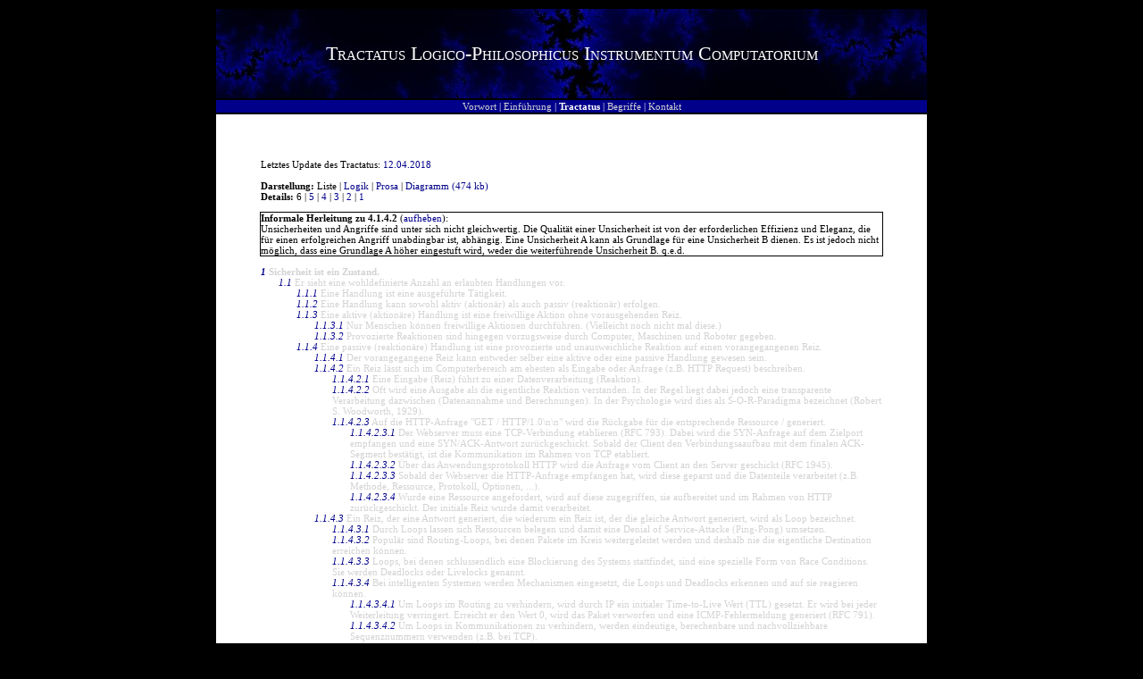

--- FILE ---
content_type: text/html; charset=UTF-8
request_url: https://www.computec.ch/projekte/tractatus/?s=tractatus&m=liste&h=4.1.4.2&l=6
body_size: 37345
content:
<?xml version='1.0' encoding='iso-8859-1' ?><!DOCTYPE html PUBLIC "-//W3C//DTD XHTML 1.0 Transitional//EN" "http://www.w3.org/TR/xhtml1/DTD/xhtml1-transitional.dtd">
<html xmlns="http://www.w3.org/1999/xhtml"><head><title>Tractatus / Liste / 4.1.4.2</title><link rel='stylesheet' href='theme/style.css' type='text/css' media='all' /><link rel='shortcut icon' href='favicon.ico' /><meta name='keywords' content='Tractatus Logico-Philosophicus Instrumentum Computatorium, Logik, First-Order-Logic, FOL, Aussagelogik, Quantorenlogik, Junktor, Quantor, Sicherheit, Formalisierung, Axiom, Wittgenstein' /><meta name='description' content='Beim Tractatus Logico-Philosophicus Instrumentum Computatorium handelt es sich um ein Projekt, das sich zum Ziel gesetzt hat, philosophische Aspekte zum Thema Informatik und Computersicherheit zu axiomatisieren.' /><meta name='robots' content='all' /><link rel='alternate' type='application/rss+xml' title='Tractatus Changelog' href='http://www.computec.ch/projekte/tractatus/?s=rss' /></head><body><div style='text-align:center'><center><table style='width:800px'><tr class='title'><td><div class='titletext'>Tractatus Logico-Philosophicus Instrumentum Computatorium</div></td></tr><tr><td class='menu'><a href='?' class='menulink' title='Vorwort zum Tractatus'>Vorwort</a> | <a href='?s=einfuehrung' class='menulink' title='Einf&uuml;hrung zum Tractatus'>Einf&uuml;hrung</a> | <span class='menuactive'>Tractatus</span> | <a href='?s=begriffe' class='menulink' title='Begriffsdefinitionen'>Begriffe</a> | <a href='?s=kontakt' class='menulink' title='Kontakt zum Autor'>Kontakt</a></td></tr><tr><td class='main'>Letztes Update des Tractatus: <a href='?s=rss' title='vor 2853 Tagen'>12.04.2018</a><br /><br /><span style='font-weight:bold'>Darstellung: </span>Liste | <a href='?s=tractatus&amp;m=logik&amp;h=4.1.4.2&amp;l=6' title='Aussagelogische Herleitung'>Logik</a> | <a href='?s=tractatus&amp;m=prosa&amp;l=6' title='Prosatext'>Prosa</a> | <a href='tractatus/tractatus.gif' title='&Ouml;ffnet ein neues Fenster' target='_TOP'>Diagramm (474 kb)</a><br /><span style='font-weight:bold'>Details: </span>6 | <a href='?s=tractatus&amp;m=liste&amp;h=4.1.4.2&amp;l=5' title='Erweiterte Einf&uuml;hrung'>5</a> | <a href='?s=tractatus&amp;m=liste&amp;h=4.1.4.2&amp;l=4' title='Einf&uuml;hrung'>4</a> | <a href='?s=tractatus&amp;m=liste&amp;h=4.1.4.2&amp;l=3' title='Erweiterte Grundlagen'>3</a> | <a href='?s=tractatus&amp;m=liste&amp;h=4.1.4.2&amp;l=2' title='Grundlagen'>2</a> | <a href='?s=tractatus&amp;m=liste&amp;h=4.1.4.2&amp;l=1' title='Nur Titel'>1</a><br /><br /><div style='outline:1px solid'><span style='font-weight:bold'>Informale Herleitung zu 4.1.4.2</span> (<a href='?s=tractatus&amp;m=liste&amp;l=6'>aufheben</a>):<br /><span title='Logisches Gewicht: 4 / Abh&auml;ngigkeit: 0 / Gesamtposition: 182 / Logik: (Unsicherheitm &ne; Unsicherheitn) &ne; (Angriffm &ne; Angriffn)
' class='trac'>Unsicherheiten und Angriffe sind unter sich nicht gleichwertig.</span> <span title='Logisches Gewicht: 4.1 / Abh&auml;ngigkeit: 1 / Gesamtposition: 183 / Logik: Qualität einer Unsicherheit = (Effizienz &and; Eleganz)
' class='trac'>Die Qualität einer Unsicherheit ist von der erforderlichen Effizienz und Eleganz, die für einen erfolgreichen Angriff unabdingbar ist, abhängig.</span> <span title='Logisches Gewicht: 4.1.4 / Abh&auml;ngigkeit: 2 / Gesamtposition: 198 / Logik: Unsicherheit A &rarr; Unsicherheit B
' class='trac'>Eine Unsicherheit A kann als Grundlage für eine Unsicherheit B dienen.</span> <span title='Logisches Gewicht: 4.1.4.2 / Abh&auml;ngigkeit: 3 / Gesamtposition: 202 / Logik: (Unsicherheit A = 3) &rarr &not;(Unsicherheit B < 3)
' class='trac'>Es ist jedoch nicht möglich, dass eine Grundlage A höher eingestuft wird, weder die weiterführende Unsicherheit B.</span>  q.e.d.</div><br /><div style='margin-left:0px;;font-weight:bold' title='Logisches Gewicht: 1 / Abh&auml;ngigkeit: 0 / Gesamtposition: 1 / Logik: Sicherheit &isin; Zustand
' class='traclist'><a href='?s=tractatus&amp;m=liste&amp;h=1&amp;l=6' class='traclink'>1</a> Sicherheit ist ein Zustand.</div><div style='margin-left:20px;' title='Logisches Gewicht: 1.1 / Abh&auml;ngigkeit: 1 / Gesamtposition: 2 / Logik: Sicherer Zustand = {Handlung1, Handlung2, ..., Handlungn}
' class='traclist'><a href='?s=tractatus&amp;m=liste&amp;h=1.1&amp;l=6' class='traclink'>1.1</a> Er sieht eine wohldefinierte Anzahl an erlaubten Handlungen vor.</div><div style='margin-left:40px;' title='Logisches Gewicht: 1.1.1 / Abh&auml;ngigkeit: 2 / Gesamtposition: 3 / Logik: &forall;x(Handlung(x) &and; AusgeführteTätigkeit(x))
' class='traclist'><a href='?s=tractatus&amp;m=liste&amp;h=1.1.1&amp;l=6' class='traclink'>1.1.1</a> Eine Handlung ist eine ausgeführte Tätigkeit.</div><div style='margin-left:40px;' title='Logisches Gewicht: 1.1.2 / Abh&auml;ngigkeit: 2 / Gesamtposition: 4 / Logik: &forall;x(Handlung(x) &and; (Aktiv(x) &or; Passiv(x)))
' class='traclist'><a href='?s=tractatus&amp;m=liste&amp;h=1.1.2&amp;l=6' class='traclink'>1.1.2</a> Eine Handlung kann sowohl aktiv (aktionär) als auch passiv (reaktionär) erfolgen.</div><div style='margin-left:40px;' title='Logisches Gewicht: 1.1.3 / Abh&auml;ngigkeit: 2 / Gesamtposition: 5 / Logik: &forall;x(Handlung(x) &and; Freiwillig(x) &and; OhneReiz(x)) &rarr; AktiveHandlung(x)
' class='traclist'><a href='?s=tractatus&amp;m=liste&amp;h=1.1.3&amp;l=6' class='traclink'>1.1.3</a> Eine aktive (aktionäre) Handlung ist eine freiwillige Aktion ohne vorausgehenden Reiz.</div><div style='margin-left:60px;' title='Logisches Gewicht: 1.1.3.1 / Abh&auml;ngigkeit: 3 / Gesamtposition: 6 / Logik: &forall;x(Handlung(x) &and; MenschlicheAktion(x)) &rarr; Freiwillig(x)
' class='traclist'><a href='?s=tractatus&amp;m=liste&amp;h=1.1.3.1&amp;l=6' class='traclink'>1.1.3.1</a> Nur Menschen können freiwillige Aktionen durchführen. (Vielleicht noch nicht mal diese.)</div><div style='margin-left:60px;' title='Logisches Gewicht: 1.1.3.2 / Abh&auml;ngigkeit: 3 / Gesamtposition: 7 / Logik: &forall;x(Handlung(x) &and; (&not;MenschlicheAktion(x) &or; ComputerAktion(x) &or; MaschineAktion(x) &or; RoboterAktion(x))) &rarr; ProvozierteReaktion(x)
' class='traclist'><a href='?s=tractatus&amp;m=liste&amp;h=1.1.3.2&amp;l=6' class='traclink'>1.1.3.2</a> Provozierte Reaktionen sind hingegen vorzugsweise durch Computer, Maschinen und Roboter gegeben.</div><div style='margin-left:40px;' title='Logisches Gewicht: 1.1.4 / Abh&auml;ngigkeit: 2 / Gesamtposition: 8 / Logik: &forall;x(PassiveHandlung(x)) &hArr; ProvozierteReaktionAufVorangegangenerReiz(x)
' class='traclist'><a href='?s=tractatus&amp;m=liste&amp;h=1.1.4&amp;l=6' class='traclink'>1.1.4</a> Eine passive (reaktionäre) Handlung ist eine provozierte und unausweichliche Reaktion auf einen vorangegangenen Reiz.</div><div style='margin-left:60px;' title='Logisches Gewicht: 1.1.4.1 / Abh&auml;ngigkeit: 3 / Gesamtposition: 9 / Logik: &forall;x(AktiverReiz(x) &or; PassiverReiz(x)) &harr; Reaktion
' class='traclist'><a href='?s=tractatus&amp;m=liste&amp;h=1.1.4.1&amp;l=6' class='traclink'>1.1.4.1</a> Der vorangegangene Reiz kann entweder selber eine aktive oder eine passive Handlung gewesen sein.</div><div style='margin-left:60px;' title='Logisches Gewicht: 1.1.4.2 / Abh&auml;ngigkeit: 3 / Gesamtposition: 10 / Logik: &forall;x(ComputerInteraktion(x) &and; Reiz(x)) &hArr; (Eingabe(x) &or; Anfrage(x))
' class='traclist'><a href='?s=tractatus&amp;m=liste&amp;h=1.1.4.2&amp;l=6' class='traclink'>1.1.4.2</a> Ein Reiz lässt sich im Computerbereich am ehesten als Eingabe oder Anfrage (z.B. HTTP Request) beschreiben.</div><div style='margin-left:80px;' title='Logisches Gewicht: 1.1.4.2.1 / Abh&auml;ngigkeit: 4 / Gesamtposition: 11 / Logik: &forall;x(Eingabe(x) &rarr; Datenverarbeitung(x))
' class='traclist'><a href='?s=tractatus&amp;m=liste&amp;h=1.1.4.2.1&amp;l=6' class='traclink'>1.1.4.2.1</a> Eine Eingabe (Reiz) führt zu einer Datenverarbeitung (Reaktion).</div><div style='margin-left:80px;' title='Logisches Gewicht: 1.1.4.2.2 / Abh&auml;ngigkeit: 4 / Gesamtposition: 12 / Logik: &exist;x(Ausgabe(x) &and; &not;Reaktion(x)) &rarr; &forall;x(Ausgabe(x) &rarr; (Datenannahme(x) &or; Verarbeitung(x)))
' class='traclist'><a href='?s=tractatus&amp;m=liste&amp;h=1.1.4.2.2&amp;l=6' class='traclink'>1.1.4.2.2</a> Oft wird eine Ausgabe als die eigentliche Reaktion verstanden. In der Regel liegt dabei jedoch eine transparente Verarbeitung dazwischen (Datenannahme und Berechnungen). In der Psychologie wird dies als S-O-R-Paradigma bezeichnet (Robert S. Woodworth, 1929).</div><div style='margin-left:80px;' title='Logisches Gewicht: 1.1.4.2.3 / Abh&auml;ngigkeit: 4 / Gesamtposition: 13 / Logik: &exist;x("GET x HTTP/1.0\n\n" &rarr; GenerierungVonRessource(x))
' class='traclist'><a href='?s=tractatus&amp;m=liste&amp;h=1.1.4.2.3&amp;l=6' class='traclink'>1.1.4.2.3</a> Auf die HTTP-Anfrage "GET / HTTP/1.0\n\n" wird die Rückgabe für die entsprechende Ressource / generiert.</div><div style='margin-left:100px;' title='Logisches Gewicht: 1.1.4.2.3.1 / Abh&auml;ngigkeit: 5 / Gesamtposition: 14 / Logik: &exist;x&forall;y(SYN(x) &rarr; SYN/ACK(x, y) &rarr; ACK(y) &rarr; TCPVerbindungEtabliert(x, y))
' class='traclist'><a href='?s=tractatus&amp;m=liste&amp;h=1.1.4.2.3.1&amp;l=6' class='traclink'>1.1.4.2.3.1</a> Der Webserver muss eine TCP-Verbindung etablieren (RFC 793). Dabei wird die SYN-Anfrage auf dem Zielport empfangen und eine SYN/ACK-Antwort zurückgeschickt. Sobald der Client den Verbindungsaaufbau mit dem finalen ACK-Segment bestätigt, ist die Kommunikation im Rahmen von TCP etabliert.</div><div style='margin-left:100px;' title='Logisches Gewicht: 1.1.4.2.3.2 / Abh&auml;ngigkeit: 5 / Gesamtposition: 15 / Logik: &forall;x(TCPVerbindung(x) &and; HTTP(x) &and; Anfrage(x) &rarr; HTTPAnfrage(x))
' class='traclist'><a href='?s=tractatus&amp;m=liste&amp;h=1.1.4.2.3.2&amp;l=6' class='traclink'>1.1.4.2.3.2</a> Über das Anwendungsprotokoll HTTP wird die Anfrage vom Client an den Server geschickt (RFC 1945).</div><div style='margin-left:100px;' title='Logisches Gewicht: 1.1.4.2.3.3 / Abh&auml;ngigkeit: 5 / Gesamtposition: 16 / Logik: &forall;x(HTTPAnfrage(x) &rarr; HTTPParsing(x))
' class='traclist'><a href='?s=tractatus&amp;m=liste&amp;h=1.1.4.2.3.3&amp;l=6' class='traclink'>1.1.4.2.3.3</a> Sobald der Webserver die HTTP-Anfrage empfangen hat, wird diese geparst und die Datenteile verarbeitet (z.B. Methode, Ressource, Protokoll, Optionen, ...).</div><div style='margin-left:100px;' title='Logisches Gewicht: 1.1.4.2.3.4 / Abh&auml;ngigkeit: 5 / Gesamtposition: 17 / Logik: &forall;x(HTTPParsing(x) &rarr; RessourceZurückschicken(x))
' class='traclist'><a href='?s=tractatus&amp;m=liste&amp;h=1.1.4.2.3.4&amp;l=6' class='traclink'>1.1.4.2.3.4</a> Wurde eine Ressource angefordert, wird auf diese zugegriffen, sie aufbereitet und im Rahmen von HTTP zurückgeschickt. Der initiale Reiz wurde damit verarbeitet.</div><div style='margin-left:60px;' title='Logisches Gewicht: 1.1.4.3 / Abh&auml;ngigkeit: 3 / Gesamtposition: 18 / Logik: &exist;x((Reiz(x1) &rarr; Reiz(x2)) &rarr; Loop(x))
' class='traclist'><a href='?s=tractatus&amp;m=liste&amp;h=1.1.4.3&amp;l=6' class='traclink'>1.1.4.3</a> Ein Reiz, der eine Antwort generiert, die wiederum ein Reiz ist, der die gleiche Antwort generiert, wird als Loop bezeichnet.</div><div style='margin-left:80px;' title='Logisches Gewicht: 1.1.4.3.1 / Abh&auml;ngigkeit: 4 / Gesamtposition: 19 / Logik: &forall;x((Loop(x) &rarr; BelegenVonRessourcen(x)) &rarr; &exist;y(DenialOfService(y))
' class='traclist'><a href='?s=tractatus&amp;m=liste&amp;h=1.1.4.3.1&amp;l=6' class='traclink'>1.1.4.3.1</a> Durch Loops lassen sich Ressourcen belegen und damit eine Denial of Service-Attacke (Ping-Pong) umsetzen.</div><div style='margin-left:80px;' title='Logisches Gewicht: 1.1.4.3.2 / Abh&auml;ngigkeit: 4 / Gesamtposition: 20 / Logik: &forall;x(WeiterleitenImKreis(x) &rarr; RoutingLoop(x))
' class='traclist'><a href='?s=tractatus&amp;m=liste&amp;h=1.1.4.3.2&amp;l=6' class='traclink'>1.1.4.3.2</a> Populär sind Routing-Loops, bei denen Pakete im Kreis weitergeleitet werden und deshalb nie die eigentliche Destination erreichen können.</div><div style='margin-left:80px;' title='Logisches Gewicht: 1.1.4.3.3 / Abh&auml;ngigkeit: 4 / Gesamtposition: 21 / Logik: &forall;x((Deadlock(x) &or; Livelock(x)) &hArr; (Loop(x) &and; Blockierung(x)))
' class='traclist'><a href='?s=tractatus&amp;m=liste&amp;h=1.1.4.3.3&amp;l=6' class='traclink'>1.1.4.3.3</a> Loops, bei denen schlussendlich eine Blockierung des Systems stattfindet, sind eine spezielle Form von Race Conditions. Sie werden Deadlocks oder Livelocks genannt.</div><div style='margin-left:80px;' title='Logisches Gewicht: 1.1.4.3.4 / Abh&auml;ngigkeit: 4 / Gesamtposition: 22 / Logik: &exist;x((IntelligentesSystem(x) &and; (Loop(x) &or; Deadlock(x))) &rarr; Schutzmassnahme(x))
' class='traclist'><a href='?s=tractatus&amp;m=liste&amp;h=1.1.4.3.4&amp;l=6' class='traclink'>1.1.4.3.4</a> Bei intelligenten Systemen werden Mechanismen eingesetzt, die Loops und Deadlocks erkennen und auf sie reagieren können.</div><div style='margin-left:100px;' title='Logisches Gewicht: 1.1.4.3.4.1 / Abh&auml;ngigkeit: 5 / Gesamtposition: 23 / Logik: (Routing &and; (TTL < 1)) &rarr; (Verwerfen &and; ICMP-Fehlermeldung)
' class='traclist'><a href='?s=tractatus&amp;m=liste&amp;h=1.1.4.3.4.1&amp;l=6' class='traclink'>1.1.4.3.4.1</a> Um Loops im Routing zu verhindern, wird durch IP ein initialer Time-to-Live Wert (TTL) gesetzt. Er wird bei jeder Weiterleitung verringert. Erreicht er den Wert 0, wird das Paket verworfen und eine ICMP-Fehlermeldung generiert (RFC 791).</div><div style='margin-left:100px;' title='Logisches Gewicht: 1.1.4.3.4.2 / Abh&auml;ngigkeit: 5 / Gesamtposition: 24 / Logik: Sequenznummer = {i, i+j, ...}
' class='traclist'><a href='?s=tractatus&amp;m=liste&amp;h=1.1.4.3.4.2&amp;l=6' class='traclink'>1.1.4.3.4.2</a> Um Loops in Kommunikationen zu verhindern, werden eindeutige, berechenbare und nachvollziehbare Sequenznummern verwenden (z.B. bei TCP).</div><div style='margin-left:100px;' title='Logisches Gewicht: 1.1.4.3.4.3 / Abh&auml;ngigkeit: 5 / Gesamtposition: 25 / Logik: (ICMP &and; Fehlermeldung) &rarr; Keine Antwort
' class='traclist'><a href='?s=tractatus&amp;m=liste&amp;h=1.1.4.3.4.3&amp;l=6' class='traclink'>1.1.4.3.4.3</a> Um Ping-Pong-Attacken zu verhindern, wird versucht automatische Anfragen als solche zu erkennen und keine automatischen Antworten zu generieren (z.B. Anfragetypen bei ICMP).</div><div style='margin-left:100px;' title='Logisches Gewicht: 1.1.4.3.4.4 / Abh&auml;ngigkeit: 5 / Gesamtposition: 26 / Logik: (Scheduler &and; Belegung) &ne; Doppelbelegung
' class='traclist'><a href='?s=tractatus&amp;m=liste&amp;h=1.1.4.3.4.4&amp;l=6' class='traclink'>1.1.4.3.4.4</a> Bei Betriebssystemen können Scheduler zum Tragen kommen (Mutexe oder Semaphore), um eine Doppelbelegung von Ressourcen zu vermeiden.</div><div style='margin-left:20px;' title='Logisches Gewicht: 1.2 / Abh&auml;ngigkeit: 1 / Gesamtposition: 27 / Logik: &exist;x(UnterbindungUnerwünschterHandlungen(x) &rarr; ProduktiveSicherheit(x))
' class='traclist'><a href='?s=tractatus&amp;m=liste&amp;h=1.2&amp;l=6' class='traclink'>1.2</a> Die produktive Sicherheit eines Systems (im Betrieb) wird in erster Linie an der Unterbindung unerwünschter Handlungen gemessen.</div><div style='margin-left:40px;' title='Logisches Gewicht: 1.2.1 / Abh&auml;ngigkeit: 2 / Gesamtposition: 28 / Logik: &forall;x(SpielraumEinerHandlung(x) &rarr; Möglichkeit(x))
' class='traclist'><a href='?s=tractatus&amp;m=liste&amp;h=1.2.1&amp;l=6' class='traclink'>1.2.1</a> Eine Möglichkeit ist der Spielraum einer Handlung.</div><div style='margin-left:40px;' title='Logisches Gewicht: 1.2.2 / Abh&auml;ngigkeit: 2 / Gesamtposition: 29 / Logik: &forall;x(&not;Möglichkeit(x) &rarr; AbsoluteSicherheit(x))
' class='traclist'><a href='?s=tractatus&amp;m=liste&amp;h=1.2.2&amp;l=6' class='traclink'>1.2.2</a> Das Ausbleiben jeglicher Möglichkeiten lässt absolute Sicherheit erlangen.</div><div style='margin-left:60px;' title='Logisches Gewicht: 1.2.2.1 / Abh&auml;ngigkeit: 3 / Gesamtposition: 30 / Logik: &forall;x((System(x) &and; &not;Möglichkeit(x)) &rarr; &not;Nutzen(x))
' class='traclist'><a href='?s=tractatus&amp;m=liste&amp;h=1.2.2.1&amp;l=6' class='traclink'>1.2.2.1</a> Ein System ohne Möglichkeiten erfüllt jedoch keinen Nutzen.</div><div style='margin-left:60px;' title='Logisches Gewicht: 1.2.2.2 / Abh&auml;ngigkeit: 3 / Gesamtposition: 31 / Logik: &forall;x((ProduktivesSystem(x) &and; &not;Möglichkeit(x)) &rarr; Nutzen(x))
' class='traclist'><a href='?s=tractatus&amp;m=liste&amp;h=1.2.2.2&amp;l=6' class='traclink'>1.2.2.2</a> Ein produktives System muss mindestens eine Möglichkeit bereitstellen, um einen Nutzen gewähren zu können.</div><div style='margin-left:60px;' title='Logisches Gewicht: 1.2.2.3 / Abh&auml;ngigkeit: 3 / Gesamtposition: 32 / Logik: &exist;x(System(x) &and; Möglichkeit(x))
' class='traclist'><a href='?s=tractatus&amp;m=liste&amp;h=1.2.2.3&amp;l=6' class='traclink'>1.2.2.3</a> Viele Systeme bieten eine Vielzahl an Möglichkeiten.</div><div style='margin-left:60px;' title='Logisches Gewicht: 1.2.2.4 / Abh&auml;ngigkeit: 3 / Gesamtposition: 33 / Logik: &forall;x(Produkt(x) &and; (Qualität(x) &and; Nutzen(x)))
' class='traclist'><a href='?s=tractatus&amp;m=liste&amp;h=1.2.2.4&amp;l=6' class='traclink'>1.2.2.4</a> Die Qualität und der Nutzen eines Produkts wird oftmals gar an seinen Möglichkeiten gemessen.</div><div style='margin-left:40px;' title='Logisches Gewicht: 1.2.3 / Abh&auml;ngigkeit: 2 / Gesamtposition: 34 / Logik: &exist;x(&not;UnerwünschteHandlungen(x) &rarr; &lceil;SicheresProdukt(x)&rceil;)
' class='traclist'><a href='?s=tractatus&amp;m=liste&amp;h=1.2.3&amp;l=6' class='traclink'>1.2.3</a> Sind alle unerwünschten Handlungen unterbunden, kann mit grösstmöglicher Wahrscheinlichkeit von einem sicheren Produkt ausgegangen werden.</div><div style='margin-left:60px;' title='Logisches Gewicht: 1.2.3.1 / Abh&auml;ngigkeit: 3 / Gesamtposition: 35 / Logik: &forall;x(NeedToKnowPrinzip(x) &rarr; MinimumAnErforderlichenHandlungen(x))
' class='traclist'><a href='?s=tractatus&amp;m=liste&amp;h=1.2.3.1&amp;l=6' class='traclink'>1.2.3.1</a> Werden ausschliesslich gewünschte Handlungen und Zugriffe gewährleistet, spricht man vom "need to know" Prinzip.</div><div style='margin-left:60px;' title='Logisches Gewicht: 1.2.3.2 / Abh&auml;ngigkeit: 3 / Gesamtposition: 36 / Logik: &exist;x((UnerwarteteMöglichkeit(x) &or; UnerwünschteMöglichkeit(x)) &rarr; Unsicherheit(x))
' class='traclist'><a href='?s=tractatus&amp;m=liste&amp;h=1.2.3.2&amp;l=6' class='traclink'>1.2.3.2</a> Spätestens das Erlangen einer unerwarteten und unvorhergesehenen Möglichkeit mündet also in reaktionärer (nach Reiz) oder aktionärer (ohne Reiz) Unsicherheit.</div><div style='margin-left:40px;' title='Logisches Gewicht: 1.2.4 / Abh&auml;ngigkeit: 2 / Gesamtposition: 37 / Logik: &exist;x((Möglichkeit(x) &and; Vorgesehen(x)) &rarr; Unsicherheit(x))
' class='traclist'><a href='?s=tractatus&amp;m=liste&amp;h=1.2.4&amp;l=6' class='traclink'>1.2.4</a> Auch eine ursprünglich vorgesehene Möglichkeit kann eine Unsicherheit darstellen.</div><div style='margin-left:60px;' title='Logisches Gewicht: 1.2.4.1 / Abh&auml;ngigkeit: 3 / Gesamtposition: 38 / Logik: &exist;x((Möglichkeit(x) &and; Zugelassen(x)) &rarr; &not;Sicherheit(x))
' class='traclist'><a href='?s=tractatus&amp;m=liste&amp;h=1.2.4.1&amp;l=6' class='traclink'>1.2.4.1</a> Nur weil eine Möglichkeit vorgesehen ist, heisst es nicht, dass sie sich bei näherer Betrachtung nicht doch als unsicher herausstellt.</div><div style='margin-left:80px;' title='Logisches Gewicht: 1.2.4.1.1 / Abh&auml;ngigkeit: 4 / Gesamtposition: 39 / Logik: &exist;x(Fehlermeldung(x) &and; Unkritisch(x))
' class='traclist'><a href='?s=tractatus&amp;m=liste&amp;h=1.2.4.1.1&amp;l=6' class='traclink'>1.2.4.1.1</a> Bei der Entwicklung eines Systems könnte eine umfassende Fehlermeldung als unkritisch vorgesehen werden.</div><div style='margin-left:80px;' title='Logisches Gewicht: 1.2.4.1.2 / Abh&auml;ngigkeit: 4 / Gesamtposition: 40 / Logik: &exist;x(Fehlermeldung(x) &rarr; GrundlageFürAngriff(x))
' class='traclist'><a href='?s=tractatus&amp;m=liste&amp;h=1.2.4.1.2&amp;l=6' class='traclink'>1.2.4.1.2</a> Im Rahmen eines Angriffsversuch könnte sich eine akzeptierte Nichtigkeit als wichtiges Element zur Beweisbarkeit oder Ausnutzung der Unsicherheit herausstellen.</div><div style='margin-left:80px;' title='Logisches Gewicht: 1.2.4.1.3 / Abh&auml;ngigkeit: 4 / Gesamtposition: 41 / Logik: &exist;x(Handlungsspielraum(x) &rarr; Unsicherheit(x))
' class='traclist'><a href='?s=tractatus&amp;m=liste&amp;h=1.2.4.1.3&amp;l=6' class='traclink'>1.2.4.1.3</a> Der gewollte Handlungspielraum erfüllt sich damit mit einer indirekten Unsicherheit.</div><div style='margin-left:60px;' title='Logisches Gewicht: 1.2.4.2 / Abh&auml;ngigkeit: 3 / Gesamtposition: 42 / Logik: &exist;x((Unsicherheit(x) &and; Unbekannt(x)) &hArr; (Unsicherheit(x) &and; Bekannt(x))
' class='traclist'><a href='?s=tractatus&amp;m=liste&amp;h=1.2.4.2&amp;l=6' class='traclink'>1.2.4.2</a> Die gegebene Unsicherheit einer vorgesehenen Möglichkeit hat sich schon bei ihrer Realisation manifestiert und war stetig präsent (im Hintergrund).</div><div style='margin-left:80px;' title='Logisches Gewicht: 1.2.4.2.1 / Abh&auml;ngigkeit: 4 / Gesamtposition: 43 / Logik: &exist;x((Unsicherheit(x) &and; &not;Beobachten(x)) &or; (Unsicherheit(x) &and; Beobachten(x)) &rarr; Unsicherheit(x))
' class='traclist'><a href='?s=tractatus&amp;m=liste&amp;h=1.2.4.2.1&amp;l=6' class='traclink'>1.2.4.2.1</a> Eine Unsicherheit generiert sich also nicht erst dann, wenn sie als solche beobachtet werden kann.</div><div style='margin-left:80px;' title='Logisches Gewicht: 1.2.4.2.2 / Abh&auml;ngigkeit: 4 / Gesamtposition: 44 / Logik: &exist;x(((Unsicherherheit(x) &and; VeröffentlichungJanuar2000(x) &and; EntdeckungJanuar2006(x)) &rarr; Unsicherheit6Jahre(x))
' class='traclist'><a href='?s=tractatus&amp;m=liste&amp;h=1.2.4.2.2&amp;l=6' class='traclink'>1.2.4.2.2</a> Wird ein Produkt X im Januar 2000 veröffentlicht und im Januar 2005 eine Schwachstelle darin gefunden, so ist sie im Januar 2006 nicht ein Jahr alt sondern derer gar sechs.</div><div style='margin-left:100px;' title='Logisches Gewicht: 1.2.4.2.2.1 / Abh&auml;ngigkeit: 5 / Gesamtposition: 45 / Logik: &exist;x((MicrosoftWindowsXP(x) &and; Veröffentlichung25.10.2001(x) &and; RPCDienst(x) &and; Pufferüberlauf(x) &and; Fund16.07.2003(x)) &rarr; (Unsicherheit(x) &and; &ge;629Tage(x)))
' class='traclist'><a href='?s=tractatus&amp;m=liste&amp;h=1.2.4.2.2.1&amp;l=6' class='traclink'>1.2.4.2.2.1</a> Microsoft Windows XP wurde am 25.10.2001 veröffentlicht. Eine schwerwiegende Pufferüberlauf-Schwachstelle im RPC-Dienst wurde am 16.07.2003 publiziert (CVE-2003-0352, VU568148). Das Problem war also mindestens 629 Tage (vielleicht schon länger während der Entwicklungsphase) existent.</div><div style='margin-left:100px;' title='Logisches Gewicht: 1.2.4.2.2.2 / Abh&auml;ngigkeit: 5 / Gesamtposition: 46 / Logik: &exist;x((Nameserver(x) &and; Veröffentlichung21.07.2008(x) &and; Nameserver(x) &and; Schwachstelle(x)) &rarr; (Unsicherheit(x) &and; 25Jahre(x)))
' class='traclist'><a href='?s=tractatus&amp;m=liste&amp;h=1.2.4.2.2.2&amp;l=6' class='traclink'>1.2.4.2.2.2</a> Der US-amerikanische Sicherheitsspezialist Dan Kaminsky entdeckte eine generische DNS-Attacke, welche versehentlich frühzeitig am 21. Juli 2008 veröffentlicht wurde (CVE-2008-1447). Die betroffenen Hersteller wurden jedoch frühzeitig informiert und reagierten bis am 08. Juli 2008 mit Patches (VU800113). Der designtechnische Fehler war aber seit der ersten Implementierung eines Nameservers im Jahr 1983 existent (RFC 882, 883). Damit war das Problem rund 25 Jahre gegeben.</div><div style='margin-left:100px;' title='Logisches Gewicht: 1.2.4.2.2.3 / Abh&auml;ngigkeit: 5 / Gesamtposition: 47 / Logik: ' class='traclist'><a href='?s=tractatus&amp;m=liste&amp;h=1.2.4.2.2.3&amp;l=6' class='traclink'>1.2.4.2.2.3</a> Das Problem von TCP SYN Flooding Attacks wurde ab 1996 wahrgenommen und im 2007 in einem eigenen RFC behandelt (RFC 4987). Dabei wird eine generische Eigenschaft von TCP ausgenutzt. Diese war schon immer, seit der ersten Spezifizierung des Protokolls im Jahr 1974, gegeben (RFC 675). Und ohne eine konzeptionelle und architektonische Änderung des Protokolls wird sie auch weiterhin bestehen bleiben.
</div><div style='margin-left:0px;;font-weight:bold' title='Logisches Gewicht: 2 / Abh&auml;ngigkeit: 0 / Gesamtposition: 48 / Logik: &forall;(Unsicherheit) = &exist;(Nicht zugelassene Handlung)
' class='traclist'><a href='?s=tractatus&amp;m=liste&amp;h=2&amp;l=6' class='traclink'>2</a> Unsicherheit gewährt eine nicht zugelassene Handlung.</div><div style='margin-left:20px;' title='Logisches Gewicht: 2.1 / Abh&auml;ngigkeit: 1 / Gesamtposition: 49 / Logik: &forall;x(((Unsicherheit(x) &and; (Theorie(x) &or; Praxis(x))) &and; ((Sicherheit(x) &and; (Theorie(x) &or; Praxis(x)))
' class='traclist'><a href='?s=tractatus&amp;m=liste&amp;h=2.1&amp;l=6' class='traclink'>2.1</a> Unsicherheit sowie Sicherheit existieren auf theoretischer (&image;) und auf praktischer (&real;) Ebene.</div><div style='margin-left:40px;' title='Logisches Gewicht: 2.1.1 / Abh&auml;ngigkeit: 2 / Gesamtposition: 50 / Logik: &forall;x(Unsicherheit(x) &sup; TheoretischeUnsicherheit(x) &supe; PraktischeUnsicherheit(x) &real;)
' class='traclist'><a href='?s=tractatus&amp;m=liste&amp;h=2.1.1&amp;l=6' class='traclink'>2.1.1</a> Eine (praktische) Unsicherheit lässt sich stets theoretisch erfassen.</div><div style='margin-left:60px;' title='Logisches Gewicht: 2.1.1.1 / Abh&auml;ngigkeit: 3 / Gesamtposition: 51 / Logik: &forall;x((&not;ZugelasseneHandlung(x) &and; &not;Praxis(x)) &rarr; TheoretischeUnsicherheit(x))
' class='traclist'><a href='?s=tractatus&amp;m=liste&amp;h=2.1.1.1&amp;l=6' class='traclink'>2.1.1.1</a> Theoretische Unsicherheit erfordert, dass in erster Linie ausserhalb der Praxis eine nicht zugelassene Handlung möglich ist.</div><div style='margin-left:60px;' title='Logisches Gewicht: 2.1.1.2 / Abh&auml;ngigkeit: 3 / Gesamtposition: 52 / Logik: &forall;x((NichtZugelasseneHandlung(x) &and; Praxis(x)) &rarr; PraktischeUnsicherheit(x))
' class='traclist'><a href='?s=tractatus&amp;m=liste&amp;h=2.1.1.2&amp;l=6' class='traclink'>2.1.1.2</a> Praktische Unsicherheit erfordert, dass auch in der Praxis die nicht zugelassene Handlung umgesetzt werden kann.</div><div style='margin-left:60px;' title='Logisches Gewicht: 2.1.1.3 / Abh&auml;ngigkeit: 3 / Gesamtposition: 53 / Logik: 2.1.1.3 Praktische Unsicherheit lässt sich theoretisch erfassen. Theoretische Unsicherheit manifestiert sich hingegen nicht zwangsweise in der Praxis.' class='traclist'><a href='?s=tractatus&amp;m=liste&amp;h=2.1.1.3&amp;l=6' class='traclink'>2.1.1.3</a> Praktische Unsicherheit lässt sich theoretisch erfassen. Theoretische Unsicherheit manifestiert sich hingegen nicht zwangsweise in der Praxis.</div><div style='margin-left:60px;' title='Logisches Gewicht: 2.1.1.4 / Abh&auml;ngigkeit: 3 / Gesamtposition: 54 / Logik: &forall;x((TheoretischeUnsicherheit(x)) &le; (PraktischeUnsicherheit(x) &rarr; ProduktiveSicherheit(x))
' class='traclist'><a href='?s=tractatus&amp;m=liste&amp;h=2.1.1.4&amp;l=6' class='traclink'>2.1.1.4</a> Nur die praktische Unsicherheit (theoretisch bewiesen oder praktisch ermittelt) gibt Aufschluss über die produktive Sicherheit des Systems.</div><div style='margin-left:80px;' title='Logisches Gewicht: 2.1.1.4.1 / Abh&auml;ngigkeit: 4 / Gesamtposition: 55 / Logik: (Umsetzung &and; Aktivierung) &rarr; Manifestierung praktischer Sicherheit
' class='traclist'><a href='?s=tractatus&amp;m=liste&amp;h=2.1.1.4.1&amp;l=6' class='traclink'>2.1.1.4.1</a> Die produktive Unsicherheit eines Systems wird ihm frühstmöglich bei der Umsetzung/Aktivierung dessen anhaften.</div><div style='margin-left:80px;' title='Logisches Gewicht: 2.1.1.4.2 / Abh&auml;ngigkeit: 4 / Gesamtposition: 56 / Logik: Deaktivierung des Systems &rarr; Verschwinden der produktiven Unsicherheit
' class='traclist'><a href='?s=tractatus&amp;m=liste&amp;h=2.1.1.4.2&amp;l=6' class='traclink'>2.1.1.4.2</a> Die produktive Unsicherheit verschwindet gänzlich spätestens dann, wenn das System komplett deaktiviert wird.</div><div style='margin-left:40px;' title='Logisches Gewicht: 2.1.2 / Abh&auml;ngigkeit: 2 / Gesamtposition: 57 / Logik: Maximaler Aufwand des Erkennens der Sicherheit = {Zustand1, Zustand2, ..., Zustandn}
' class='traclist'><a href='?s=tractatus&amp;m=liste&amp;h=2.1.2&amp;l=6' class='traclink'>2.1.2</a> Der maximale Aufwand des Erkennens der Sicherheit eines Systems erfordert das Erkennen und Bewerten sämtlicher möglichen Zustände dessen.</div><div style='margin-left:60px;' title='Logisches Gewicht: 2.1.2.1 / Abh&auml;ngigkeit: 3 / Gesamtposition: 58 / Logik: Aufwand > 0
' class='traclist'><a href='?s=tractatus&amp;m=liste&amp;h=2.1.2.1&amp;l=6' class='traclink'>2.1.2.1</a> Der Aufwand einer solchen Erfassung ist immer grösser als Null, da es mindestens immer einen Zustand (die Existenz als solche) gibt.</div><div style='margin-left:80px;' title='Logisches Gewicht: 2.1.2.1.1 / Abh&auml;ngigkeit: 4 / Gesamtposition: 59 / Logik: [1]b = {0, 1}
' class='traclist'><a href='?s=tractatus&amp;m=liste&amp;h=2.1.2.1.1&amp;l=6' class='traclink'>2.1.2.1.1</a> Ein System bestehend aus einem Bit, welches zwei Zustände 0 und 1 annehmen kann, muss für diese beiden Zustände [1]b = {0, 1} geprüft werden.</div><div style='margin-left:80px;' title='Logisches Gewicht: 2.1.2.1.2 / Abh&auml;ngigkeit: 4 / Gesamtposition: 60 / Logik: [2]b = {00, 01, 10, 11}
' class='traclist'><a href='?s=tractatus&amp;m=liste&amp;h=2.1.2.1.2&amp;l=6' class='traclink'>2.1.2.1.2</a> Ein System mit zwei Bit weist schon 4=2^2 Zustände der Form [2]b = {00, 01, 10, 11} auf. Bei drei Bit sind es 8=2^3, usf.</div><div style='margin-left:80px;' title='Logisches Gewicht: 2.1.2.1.3 / Abh&auml;ngigkeit: 4 / Gesamtposition: 61 / Logik: [n]b = 2^n
' class='traclist'><a href='?s=tractatus&amp;m=liste&amp;h=2.1.2.1.3&amp;l=6' class='traclink'>2.1.2.1.3</a> Der Aufwand der Prüfung eines Systems mit gleichem poliadischem Zahlensystem steigt mit der Zunahme jeder Zustandsstelle exponentiell an. Ein System mit n Bit kennt 2^n Zustände.</div><div style='margin-left:60px;' title='Logisches Gewicht: 2.1.2.4 / Abh&auml;ngigkeit: 3 / Gesamtposition: 62 / Logik: Komplexität = Zustand^Positionen
' class='traclist'><a href='?s=tractatus&amp;m=liste&amp;h=2.1.2.4&amp;l=6' class='traclink'>2.1.2.4</a> Je komplexer ein System ist, desto mehr Zustände lässt es zu.</div><div style='margin-left:80px;' title='Logisches Gewicht: 2.1.2.4.1 / Abh&auml;ngigkeit: 4 / Gesamtposition: 63 / Logik: Universum = Endlichkeit
' class='traclist'><a href='?s=tractatus&amp;m=liste&amp;h=2.1.2.4.1&amp;l=6' class='traclink'>2.1.2.4.1</a> Es sei davon auszugehen, dass unser Universum endlich ist.</div><div style='margin-left:80px;' title='Logisches Gewicht: 2.1.2.4.2 / Abh&auml;ngigkeit: 4 / Gesamtposition: 64 / Logik: Endlichkeit &rarr; Endliche Anzahl an Zuständen
' class='traclist'><a href='?s=tractatus&amp;m=liste&amp;h=2.1.2.4.2&amp;l=6' class='traclink'>2.1.2.4.2</a> Die Endlichkeit des Universums sieht vor, dass es ebenso eine endliche Anzahl an Zuständen in diesem gibt.</div><div style='margin-left:80px;' title='Logisches Gewicht: 2.1.2.4.3 / Abh&auml;ngigkeit: 4 / Gesamtposition: 65 / Logik: (&forall;(System) &isin; &exist;(Universum)) &rarr; Endliche Anzahl an Zuständen
' class='traclist'><a href='?s=tractatus&amp;m=liste&amp;h=2.1.2.4.3&amp;l=6' class='traclink'>2.1.2.4.3</a> Da wir sowie die zu prüfenden Systeme ein Teil dieses endlichen Universums sind, kennen also auch wir lediglich eine endliche Anzahl an Zuständen.</div><div style='margin-left:80px;' title='Logisches Gewicht: 2.1.2.4.4 / Abh&auml;ngigkeit: 4 / Gesamtposition: 66 / Logik: Endlichkeit &rarr; &not;Unendliche Komplexität
' class='traclist'><a href='?s=tractatus&amp;m=liste&amp;h=2.1.2.4.4&amp;l=6' class='traclink'>2.1.2.4.4</a> Ein Computersystem kann aufgrund der Endlichkeit unseres Universums niemals eine unendliche Anzahl an Zuständen und damit eine unendliche Komplexität der Form x^&infin; (infinity) aufweisen.</div><div style='margin-left:80px;' title='Logisches Gewicht: 2.1.2.4.5 / Abh&auml;ngigkeit: 4 / Gesamtposition: 67 / Logik: Endliche Komplexität &rarr; Endlicher Aufwand
' class='traclist'><a href='?s=tractatus&amp;m=liste&amp;h=2.1.2.4.5&amp;l=6' class='traclink'>2.1.2.4.5</a> Die Prüfung eines Systems ist aufgrund seiner Endlichkeit ebenso mit endlichen Aufwänden durchführbar.</div><div style='margin-left:60px;' title='Logisches Gewicht: 2.1.2.5 / Abh&auml;ngigkeit: 3 / Gesamtposition: 68 / Logik: Aufwand = Anzahl prüfender Zustände
' class='traclist'><a href='?s=tractatus&amp;m=liste&amp;h=2.1.2.5&amp;l=6' class='traclink'>2.1.2.5</a> Je mehr Zustände ein System zulässt, desto aufwendiger wird die Prüfung eben dieses.</div><div style='margin-left:80px;' title='Logisches Gewicht: 2.1.2.5.1 / Abh&auml;ngigkeit: 4 / Gesamtposition: 69 / Logik: Komplexität 0 < Komplexität 010011
' class='traclist'><a href='?s=tractatus&amp;m=liste&amp;h=2.1.2.5.1&amp;l=6' class='traclink'>2.1.2.5.1</a> Auch der einzelne Zustand kann unterschiedliche Komplexitäten mitbringen. Der Zustand 0 ist weniger schwierig zu überblicken weder der Zustand 010011.</div><div style='margin-left:80px;' title='Logisches Gewicht: 2.1.2.5.3 / Abh&auml;ngigkeit: 4 / Gesamtposition: 70 / Logik: Komplexität 010011 &equiv; Komplexität 001010
' class='traclist'><a href='?s=tractatus&amp;m=liste&amp;h=2.1.2.5.3&amp;l=6' class='traclink'>2.1.2.5.3</a> Es ist anzunehmen, dass die beiden Zustände 010011 und 001010 in Bezug auf ihre eigene Komplexität gleichwertig sind.</div><div style='margin-left:60px;' title='Logisches Gewicht: 2.1.2.6 / Abh&auml;ngigkeit: 3 / Gesamtposition: 71 / Logik: Hohe Komplexität heutiger Systeme &rarr; Unwirtschaftlichkeit der Prüfung aller Zustände
' class='traclist'><a href='?s=tractatus&amp;m=liste&amp;h=2.1.2.6&amp;l=6' class='traclink'>2.1.2.6</a> Das Durchführen einer absoluten Prüfung aller möglicher Zustände ist bei heutigen Computersystemen aufgrund der vielfältigen und umfassenden Ressourcen (CPU, Festplatte, RAM, ...) wohl nie wirtschaftlich rechtfertigbar.</div><div style='margin-left:80px;' title='Logisches Gewicht: 2.1.2.6.1 / Abh&auml;ngigkeit: 4 / Gesamtposition: 72 / Logik: Unwirtschaftliche Prüfung aller Zustände &rarr; Keine 100 %ige Sicherheit
' class='traclist'><a href='?s=tractatus&amp;m=liste&amp;h=2.1.2.6.1&amp;l=6' class='traclink'>2.1.2.6.1</a> Aus diesem Grund wird gerne davon gesprochen, dass es nie 100 %ige Sicherheit gibt.</div><div style='margin-left:80px;' title='Logisches Gewicht: 2.1.2.6.2 / Abh&auml;ngigkeit: 4 / Gesamtposition: 73 / Logik: Unwirtschaftliche Prüfung aller Zustände &rarr; 100 %ige Sicherheit lässt sich in der Praxis nicht wirtschaftlich beweisen oder erreichen
' class='traclist'><a href='?s=tractatus&amp;m=liste&amp;h=2.1.2.6.2&amp;l=6' class='traclink'>2.1.2.6.2</a> Richtig muss es aufgrund dessen heissen, "dass sich 100 %ige Sicherheit in der Praxis in der Regel wirtschaftlich nicht beweisen (oder erreichen) lässt".</div><div style='margin-left:80px;' title='Logisches Gewicht: 2.1.2.6.3 / Abh&auml;ngigkeit: 4 / Gesamtposition: 74 / Logik: Unwirtschaftliche Prüfung aller Zustände &rarr; Absolute Mehrheit der Fälle erreicht keine Sicherheit
' class='traclist'><a href='?s=tractatus&amp;m=liste&amp;h=2.1.2.6.3&amp;l=6' class='traclink'>2.1.2.6.3</a> Statistisch gesehen vermag es durchaus in der absoluten Mehrheit der Fälle (~99,9 %) gegeben sein, dass Sicherheit weder vorhanden noch beweisbar ist.</div><div style='margin-left:20px;' title='Logisches Gewicht: 2.2 / Abh&auml;ngigkeit: 1 / Gesamtposition: 75 / Logik: ((Unsicherheit &and; Mögliche Ausnutzung) &rarr; Gefahr) &rarr; Risiko
' class='traclist'><a href='?s=tractatus&amp;m=liste&amp;h=2.2&amp;l=6' class='traclink'>2.2</a> Eine Gefahr generiert sich dadurch, dass die gegebene Unsicherheit auch ausgenutzt werden wird. Dies wird als Risiko bezeichnet.</div><div style='margin-left:40px;' title='Logisches Gewicht: 2.2.1 / Abh&auml;ngigkeit: 2 / Gesamtposition: 76 / Logik: {Motiv1, Motiv2, ..., Motivn} &rarr; Ausnutzen einer Unsicherheit
' class='traclist'><a href='?s=tractatus&amp;m=liste&amp;h=2.2.1&amp;l=6' class='traclink'>2.2.1</a> Das Ausnutzen einer Unsicherheit kann verschiedene Motive haben.</div><div style='margin-left:60px;' title='Logisches Gewicht: 2.2.1.1 / Abh&auml;ngigkeit: 3 / Gesamtposition: 77 / Logik: (Gegenwart &or; Zukunft) &and; Motiv &rarr; Ausnutzung
' class='traclist'><a href='?s=tractatus&amp;m=liste&amp;h=2.2.1.1&amp;l=6' class='traclink'>2.2.1.1</a> Es wird in der Gegenwart und Zukunft immer jemanden geben, der mit einem entsprechenden Motiv daherkommen wird.</div><div style='margin-left:60px;' title='Logisches Gewicht: 2.2.1.1 / Abh&auml;ngigkeit: 3 / Gesamtposition: 78 / Logik: Populistische Diskussion &rarr; Geldgier als Motiv
' class='traclist'><a href='?s=tractatus&amp;m=liste&amp;h=2.2.1.1&amp;l=6' class='traclink'>2.2.1.1</a> In populistischen Diskussionen wird fälschlicherweise gerne angenommen, dass Geldgier das zentrale Motiv der meisten Übergriffe darstellt.</div><div style='margin-left:60px;' title='Logisches Gewicht: 2.2.1.2 / Abh&auml;ngigkeit: 3 / Gesamtposition: 79 / Logik: (Spieltrieb &or; Neugierde) &rarr; Wichtigstes Motiv
' class='traclist'><a href='?s=tractatus&amp;m=liste&amp;h=2.2.1.2&amp;l=6' class='traclink'>2.2.1.2</a> Spieltrieb und Neugierde sind wohl die wichtigsten Motive vieler Errungenschaften, auch im Bereich der Computersichersicherheit.</div><div style='margin-left:60px;' title='Logisches Gewicht: 2.2.1.3 / Abh&auml;ngigkeit: 3 / Gesamtposition: 80 / Logik: (Zukunft &and; Unsicherheit &and; Motiv) &rarr; Finanzielle Interessen
' class='traclist'><a href='?s=tractatus&amp;m=liste&amp;h=2.2.1.3&amp;l=6' class='traclink'>2.2.1.3</a> Es zeichnet sich der Trend ab, dass die meisten effektiv ausgenutzten Unsicherheiten aus Gründen des Gelds angegangen werden.</div><div style='margin-left:40px;' title='Logisches Gewicht: 2.2.2 / Abh&auml;ngigkeit: 2 / Gesamtposition: 81 / Logik: ((Einfachheit + x) &and; Handlungsspielraum) &rarr; (Interesse + x)
' class='traclist'><a href='?s=tractatus&amp;m=liste&amp;h=2.2.2&amp;l=6' class='traclink'>2.2.2</a> Je einfacher ein Handlungsspielraum ist, desto eher werden sich Leute in diesem bewegen wollen.</div><div style='margin-left:60px;' title='Logisches Gewicht: 2.2.2.1 / Abh&auml;ngigkeit: 3 / Gesamtposition: 82 / Logik: (Interesse > 0) &rarr; (Bewegung > 0)
' class='traclist'><a href='?s=tractatus&amp;m=liste&amp;h=2.2.2.1&amp;l=6' class='traclink'>2.2.2.1</a> Deshalb werden statistisch und längerfristig auch mehr in diesem agieren.</div><div style='margin-left:60px;' title='Logisches Gewicht: 2.2.2.2 / Abh&auml;ngigkeit: 3 / Gesamtposition: 83 / Logik: Einfachheit &rarr; Akzeptanz
' class='traclist'><a href='?s=tractatus&amp;m=liste&amp;h=2.2.2.2&amp;l=6' class='traclink'>2.2.2.2</a> Die Einfachheit einer Umgebung führt zu mehr Akzeptanz. Die Popularität vieler Produkte ist auf ihre Einfachheit zurückzuführen.</div><div style='margin-left:80px;' title='Logisches Gewicht: 2.2.2.2.1 / Abh&auml;ngigkeit: 4 / Gesamtposition: 84 / Logik: (Funktionalität &or; Ergonomie) &rarr; Verkauf
' class='traclist'><a href='?s=tractatus&amp;m=liste&amp;h=2.2.2.2.1&amp;l=6' class='traclink'>2.2.2.2.1</a> Neben Funktionalität ist Ergonomie längerfristig die treibende Kraft für den Verkauf von Produkten.</div><div style='margin-left:80px;' title='Logisches Gewicht: 2.2.2.2.2 / Abh&auml;ngigkeit: 4 / Gesamtposition: 85 / Logik: (Windows &and; Einfachheit) &rarr; Etablierung Windows
' class='traclist'><a href='?s=tractatus&amp;m=liste&amp;h=2.2.2.2.2&amp;l=6' class='traclink'>2.2.2.2.2</a> Microsoft konnte ihre Windows-Plattform mitunter wegen der damals herausragenden Einfachheit der Bedienung etablieren.</div><div style='margin-left:80px;' title='Logisches Gewicht: 2.2.2.2.3 / Abh&auml;ngigkeit: 4 / Gesamtposition: 86 / Logik: (Apple &and; Stil) &rarr; Akzeptanz Apple
' class='traclist'><a href='?s=tractatus&amp;m=liste&amp;h=2.2.2.2.3&amp;l=6' class='traclink'>2.2.2.2.3</a> Apple konnte ihre Produkte (z.B. iPod und iPhone) als Stilmittel etablieren und damit eine ungeahnte Akzeptanz für sich gewinnen.</div><div style='margin-left:60px;' title='Logisches Gewicht: 2.2.2.3 / Abh&auml;ngigkeit: 3 / Gesamtposition: 87 / Logik: Akzeptanz &rarr; Mehr Angreifer
' class='traclist'><a href='?s=tractatus&amp;m=liste&amp;h=2.2.2.3&amp;l=6' class='traclink'>2.2.2.3</a> Mit einem Mehr an Akzeptanz für eine Umgebung wird automatisch ein Mehr an potentiellen Angreifern erschlossen. Wer in einer Umgebung agieren kann, ist ein potentieller Angreifer.</div><div style='margin-left:80px;' title='Logisches Gewicht: 2.2.2.3.1 / Abh&auml;ngigkeit: 4 / Gesamtposition: 88 / Logik: (Unpopularität &and; Produkt) &rarr; Geringe Anzahl Angreifer
' class='traclist'><a href='?s=tractatus&amp;m=liste&amp;h=2.2.2.3.1&amp;l=6' class='traclink'>2.2.2.3.1</a> Unpopuläre Betriebssysteme und Applikationen sehen sich mit einer geringen Anzahl an interessierten Angreifern konfrontiert.</div><div style='margin-left:80px;' title='Logisches Gewicht: 2.2.2.3.2 / Abh&auml;ngigkeit: 4 / Gesamtposition: 89 / Logik: (Produkt &and; Wenige Schwachstellen) &rarr; &not;Wenige Sicherheitslücken
' class='traclist'><a href='?s=tractatus&amp;m=liste&amp;h=2.2.2.3.2&amp;l=6' class='traclink'>2.2.2.3.2</a> Nur weil für ein Produkt wenige Schwachstellen publiziert wurden, heisst dies nicht, dass es auch wenige Schwachstellen in diesem gibt. Ebenso könnte es sein, dass sich halt nur wenige auf die Suche nach diesen gemacht haben.</div><div style='margin-left:40px;' title='Logisches Gewicht: 2.2.3 / Abh&auml;ngigkeit: 2 / Gesamtposition: 90 / Logik: (Möglichkeiten &and; (Wert > 0)) &rarr; Interesse
' class='traclist'><a href='?s=tractatus&amp;m=liste&amp;h=2.2.3&amp;l=6' class='traclink'>2.2.3</a> Je wertvoller die erreichbaren Möglichkeiten sind, desto eher werden sich die Leute diesen nähern wollen.</div><div style='margin-left:60px;' title='Logisches Gewicht: 2.2.3.1 / Abh&auml;ngigkeit: 3 / Gesamtposition: 91 / Logik: Möglichkeit = Wert &times; x
' class='traclist'><a href='?s=tractatus&amp;m=liste&amp;h=2.2.3.1&amp;l=6' class='traclink'>2.2.3.1</a> Der Wert einer Möglichkeit ist nur bedingt objektiv.</div><div style='margin-left:80px;' title='Logisches Gewicht: 2.2.3.1.1 / Abh&auml;ngigkeit: 4 / Gesamtposition: 92 / Logik: Existenz = {Ja, Nein}
' class='traclist'><a href='?s=tractatus&amp;m=liste&amp;h=2.2.3.1.1&amp;l=6' class='traclink'>2.2.3.1.1</a> Die Existenz ihrer wird sich noch am ehesten objektiv mit dem dualen Zustand {gegeben, nicht gegeben} bestimmen lassen.</div><div style='margin-left:80px;' title='Logisches Gewicht: 2.2.3.1.2 / Abh&auml;ngigkeit: 4 / Gesamtposition: 93 / Logik: Quantisierung = {n, n+1, ... n+m}
' class='traclist'><a href='?s=tractatus&amp;m=liste&amp;h=2.2.3.1.2&amp;l=6' class='traclink'>2.2.3.1.2</a> Spätestens bei der Quantisierung wird es schwierig, einen Konsens zu finden.</div><div style='margin-left:60px;' title='Logisches Gewicht: 2.2.3.2 / Abh&auml;ngigkeit: 3 / Gesamtposition: 94 / Logik: (Subjektivität &and; Bewertung) &rarr; Absoluter Wert
' class='traclist'><a href='?s=tractatus&amp;m=liste&amp;h=2.2.3.2&amp;l=6' class='traclink'>2.2.3.2</a> Wohl in den meisten Fällen ist der absolute Wert vollumfänglich subjektiv definiert.</div><div style='margin-left:80px;' title='Logisches Gewicht: 2.2.3.2.1 / Abh&auml;ngigkeit: 4 / Gesamtposition: 95 / Logik: &exist;Information = &exist;(Person &and; Interesse)
' class='traclist'><a href='?s=tractatus&amp;m=liste&amp;h=2.2.3.2.1&amp;l=6' class='traclink'>2.2.3.2.1</a> Eine Information A kann für eine Person X sehr wertvoll sein. Für Person Y ist sie es hingegen nicht.</div><div style='margin-left:80px;' title='Logisches Gewicht: 2.2.3.2.2 / Abh&auml;ngigkeit: 4 / Gesamtposition: 96 / Logik: ((Ressourcen &and; Schüler) &rarr; Wertvoll) &and; ((Ressourcen &and; Mathematiker) &rarr; Nicht wertvoll)
' class='traclist'><a href='?s=tractatus&amp;m=liste&amp;h=2.2.3.2.2&amp;l=6' class='traclink'>2.2.3.2.2</a> Das Stehlen von Ressourcen (z.B. CPU-Leistung) kann für einen Schüler sehr wertvoll sein. Für einen Mathematiker mit freiem Zugang ins akademische Rechenzentrum jedoch eher weniger.</div><div style='margin-left:80px;' title='Logisches Gewicht: 2.2.3.2.3 / Abh&auml;ngigkeit: 4 / Gesamtposition: 97 / Logik: ((Geld &and; Person Y) &rarr; Wertvoll) &and; ((Geld &and; Person X) &rarr; Nicht wertvoll)
' class='traclist'><a href='?s=tractatus&amp;m=liste&amp;h=2.2.3.2.3&amp;l=6' class='traclink'>2.2.3.2.3</a> Die Möglichkeit des Abbuchens von sFr. 10'000.- kann für Person Y sehr viel sein. Für Person X jedoch nicht (da sie sowieso mehr Geld besitzt oder sich weniger für dieses begeistern kann).</div><div style='margin-left:40px;' title='Logisches Gewicht: 2.2.4 / Abh&auml;ngigkeit: 2 / Gesamtposition: 98 / Logik: &forall;(Potentielles Risiko) = &forall;(Qualität &and; Quantität)
' class='traclist'><a href='?s=tractatus&amp;m=liste&amp;h=2.2.4&amp;l=6' class='traclink'>2.2.4</a> Das potentielle Risiko orientiert sich an der Qualität und Quantität der drohenden Gefahr.</div><div style='margin-left:60px;' title='Logisches Gewicht: 2.2.4.1 / Abh&auml;ngigkeit: 3 / Gesamtposition: 99 / Logik: Qualität = Mächtigkeit = Ressourcen = (Zeit &and; Wissen)
' class='traclist'><a href='?s=tractatus&amp;m=liste&amp;h=2.2.4.1&amp;l=6' class='traclink'>2.2.4.1</a> Die Qualität der Gefahr ist durch ihre Mächtigkeit definiert. Diese ist aus den verfügbaren Ressourcen (Zeit und Wissen) beschaffen.</div><div style='margin-left:80px;' title='Logisches Gewicht: 2.2.4.1.1 / Abh&auml;ngigkeit: 4 / Gesamtposition: 100 / Logik: (Zeit &and; &not;Wissen) = (&not;Zeit &and; Wissen)
' class='traclist'><a href='?s=tractatus&amp;m=liste&amp;h=2.2.4.1.1&amp;l=6' class='traclink'>2.2.4.1.1</a> Zeit ohne Wissen ist genauso unbrauchbar wie Wissen ohne Zeit.</div><div style='margin-left:80px;' title='Logisches Gewicht: 2.2.4.1.2 / Abh&auml;ngigkeit: 4 / Gesamtposition: 101 / Logik: Möglichkeiten &hArr; ((Wissen &or; Zeit) &and; Geld)
' class='traclist'><a href='?s=tractatus&amp;m=liste&amp;h=2.2.4.1.2&amp;l=6' class='traclink'>2.2.4.1.2</a> Wissen und Zeit kann man sich in beschränktem Masse "erkaufen". Es wird sich meistens jemanden finden lassen, der etwas kann sowie machen will und auch die Zeit dafür hat.</div><div style='margin-left:60px;' title='Logisches Gewicht: 2.2.4.2 / Abh&auml;ngigkeit: 3 / Gesamtposition: 102 / Logik: Quantität = Anzahl potentielle Angreifer
' class='traclist'><a href='?s=tractatus&amp;m=liste&amp;h=2.2.4.2&amp;l=6' class='traclink'>2.2.4.2</a> Die Quantität der Gefahr ist durch die Anzahl potentieller Angreifer definiert.</div><div style='margin-left:80px;' title='Logisches Gewicht: 2.2.4.2.1 / Abh&auml;ngigkeit: 4 / Gesamtposition: 103 / Logik: Potentieller Angreifer = Mensch
' class='traclist'><a href='?s=tractatus&amp;m=liste&amp;h=2.2.4.2.1&amp;l=6' class='traclink'>2.2.4.2.1</a> Ein jeder Mensch gilt im weitesten Sinn theoretisch als potentieller Angreifer.</div><div style='margin-left:80px;' title='Logisches Gewicht: 2.2.4.2.2 / Abh&auml;ngigkeit: 4 / Gesamtposition: 104 / Logik: Effektive potentielle Angreifer &ge; Existierende Nutzer
' class='traclist'><a href='?s=tractatus&amp;m=liste&amp;h=2.2.4.2.2&amp;l=6' class='traclink'>2.2.4.2.2</a> Die Anzahl der effektiven potentiellen Angreifer kann nie die Anzahl der existierenden Nutzer (potentiell agierende Entitäten eines Systems) übersteigen.</div><div style='margin-left:80px;' title='Logisches Gewicht: 2.2.4.2.3 / Abh&auml;ngigkeit: 4 / Gesamtposition: 105 / Logik: (Anzahl effektive Angreifer &and; &not;Angriff) &rarr Anzahl Angreifer unbekannt
' class='traclist'><a href='?s=tractatus&amp;m=liste&amp;h=2.2.4.2.3&amp;l=6' class='traclink'>2.2.4.2.3</a> Die Anzahl der effektiven Angreifer kann nicht ermittelt werden, bevor sie nicht einen Angriffsversuch unternommen haben.</div><div style='margin-left:0px;;font-weight:bold' title='Logisches Gewicht: 3 / Abh&auml;ngigkeit: 0 / Gesamtposition: 106 / Logik: Angriff = Unzulässige Handlung
' class='traclist'><a href='?s=tractatus&amp;m=liste&amp;h=3&amp;l=6' class='traclink'>3</a> Eine unzulässige Handlung ist ein Angriff.</div><div style='margin-left:20px;' title='Logisches Gewicht: 3.1 / Abh&auml;ngigkeit: 1 / Gesamtposition: 107 / Logik: &forall;Angriff = &exist;Angriffsversuch
' class='traclist'><a href='?s=tractatus&amp;m=liste&amp;h=3.1&amp;l=6' class='traclink'>3.1</a> Ein Angriffsversuch ist die Grundlage eines erfolgreichen Angriffs.</div><div style='margin-left:40px;' title='Logisches Gewicht: 3.1.1 / Abh&auml;ngigkeit: 2 / Gesamtposition: 108 / Logik: Angriffsversuch &sube; Handlungn
' class='traclist'><a href='?s=tractatus&amp;m=liste&amp;h=3.1.1&amp;l=6' class='traclink'>3.1.1</a> Ein Angriffsversuch erfordert die Möglichkeit mindestens einer Handlung.</div><div style='margin-left:40px;' title='Logisches Gewicht: 3.1.2 / Abh&auml;ngigkeit: 2 / Gesamtposition: 109 / Logik: One-Shot = Handlung1
' class='traclist'><a href='?s=tractatus&amp;m=liste&amp;h=3.1.2&amp;l=6' class='traclink'>3.1.2</a> Ein Angriffsversuch, der mit ausschliesslich einer Handlung initiiert wird, wird als One-Shot bezeichnet.</div><div style='margin-left:60px;' title='Logisches Gewicht: 3.1.2.1 / Abh&auml;ngigkeit: 3 / Gesamtposition: 110 / Logik: Qualität Angriffsversuch X = One-Shot X
' class='traclist'><a href='?s=tractatus&amp;m=liste&amp;h=3.1.2.1&amp;l=6' class='traclink'>3.1.2.1</a> Ein misslungener One-Shot Angriff sagt lediglich etwas über die Sicherheit bezüglich des spezifischen Angriffsversuchs aus.</div><div style='margin-left:40px;' title='Logisches Gewicht: 3.1.3 / Abh&auml;ngigkeit: 2 / Gesamtposition: 111 / Logik: Qualitativer Angriff = {Angriffsversuch1, Angriffsversuch2, ... Angriffsversuchn}
' class='traclist'><a href='?s=tractatus&amp;m=liste&amp;h=3.1.3&amp;l=6' class='traclink'>3.1.3</a> Je mehr Angriffsversuche durchgeführt werden können, desto eher lässt sich die Qualität des Angriffs optimieren.</div><div style='margin-left:60px;' title='Logisches Gewicht: 3.1.3.1 / Abh&auml;ngigkeit: 3 / Gesamtposition: 112 / Logik: (Angriffsversuch0 < Angriffsversuch1 < Angriffsversuchn)
' class='traclist'><a href='?s=tractatus&amp;m=liste&amp;h=3.1.3.1&amp;l=6' class='traclink'>3.1.3.1</a> Mittels Iteration wird zum perfekten Angriff konvergiert.</div><div style='margin-left:60px;' title='Logisches Gewicht: 3.1.3.2 / Abh&auml;ngigkeit: 3 / Gesamtposition: 113 / Logik: &exist;x(PerfekterAngriff(x))
' class='traclist'><a href='?s=tractatus&amp;m=liste&amp;h=3.1.3.2&amp;l=6' class='traclink'>3.1.3.2</a> Es gibt immer mindestens einen perfekten Angriff.</div><div style='margin-left:80px;' title='Logisches Gewicht: 3.1.3.2.1 / Abh&auml;ngigkeit: 4 / Gesamtposition: 114 / Logik: Perfekter Angriff = AusschliesslichesErreichen &and; UnmittelbaresErreichen
' class='traclist'><a href='?s=tractatus&amp;m=liste&amp;h=3.1.3.2.1&amp;l=6' class='traclink'>3.1.3.2.1</a> Ein Angriff ist dann perfekt, wenn er ausschliesslich und unmittelbar das ihm vorgegebene Ziel erreicht.</div><div style='margin-left:80px;' title='Logisches Gewicht: 3.1.3.2.2 / Abh&auml;ngigkeit: 4 / Gesamtposition: 115 / Logik: &exist;x(Angriff1(x) = Angriff2(x))
' class='traclist'><a href='?s=tractatus&amp;m=liste&amp;h=3.1.3.2.2&amp;l=6' class='traclink'>3.1.3.2.2</a> Zwei Angriffsvarianten zur Ausnutzung einer Schwachstelle können bezüglich ihres Perfektionismus gleichwertig sein.</div><div style='margin-left:60px;' title='Logisches Gewicht: 3.1.3.3 / Abh&auml;ngigkeit: 3 / Gesamtposition: 116 / Logik: Intelligentes System &and; Angriffsversuch &rarr; Unterbinden von Zugriffen
' class='traclist'><a href='?s=tractatus&amp;m=liste&amp;h=3.1.3.3&amp;l=6' class='traclink'>3.1.3.3</a> Intelligente Systeme versuchen Angriffsversuche frühzeitig zu erkennen und weitere Zugriffe zu unterbinden.</div><div style='margin-left:80px;' title='Logisches Gewicht: 3.1.3.3.1 / Abh&auml;ngigkeit: 4 / Gesamtposition: 117 / Logik: Intrusion Detection System = Erkennen von Angriffsversuchen
' class='traclist'><a href='?s=tractatus&amp;m=liste&amp;h=3.1.3.3.1&amp;l=6' class='traclink'>3.1.3.3.1</a> Für die Erkennung von Angriffsversuchen ist traditionell ein Intrusion Detection-System (IDS) zuständig.</div><div style='margin-left:100px;' title='Logisches Gewicht: 3.1.3.3.1.1 / Abh&auml;ngigkeit: 5 / Gesamtposition: 118 / Logik: Erkennen von Angriffsversuchen = {Methode1, Methode2, Methoden, ...}
' class='traclist'><a href='?s=tractatus&amp;m=liste&amp;h=3.1.3.3.1.1&amp;l=6' class='traclink'>3.1.3.3.1.1</a> Das Erkennen von Angriffsversuchen kann durch verschiedene Mechanismen erreicht werden.</div><div style='margin-left:100px;' title='Logisches Gewicht: 3.1.3.3.1.2 / Abh&auml;ngigkeit: 5 / Gesamtposition: 119 / Logik: Pattern-basierter Ansatz = Erkennen von typischen Angriffsmustern
' class='traclist'><a href='?s=tractatus&amp;m=liste&amp;h=3.1.3.3.1.2&amp;l=6' class='traclink'>3.1.3.3.1.2</a> Bei einem pattern-basierten Ansatz werden typische Muster von Angriffen gesucht (z.B. Vielzahl an fehlgeschlagenen Authentisierungsversuchen indizieren eine Bruteforce-Attacke).</div><div style='margin-left:100px;' title='Logisches Gewicht: 3.1.3.3.1.3 / Abh&auml;ngigkeit: 5 / Gesamtposition: 120 / Logik: Angriffsmuster = (Erkennbar &and; identifizierbar)
' class='traclist'><a href='?s=tractatus&amp;m=liste&amp;h=3.1.3.3.1.3&amp;l=6' class='traclink'>3.1.3.3.1.3</a> Das Erkennen von Angriffsmustern erfordert, dass diese bekannt und eindeutig identifizierbar sein müssen.</div><div style='margin-left:100px;' title='Logisches Gewicht: 3.1.3.3.1.4 / Abh&auml;ngigkeit: 5 / Gesamtposition: 121 / Logik: Anomaly Detection = (Abweichung des üblichen Verhaltens &rarr; Angriffsversuch)
' class='traclist'><a href='?s=tractatus&amp;m=liste&amp;h=3.1.3.3.1.4&amp;l=6' class='traclink'>3.1.3.3.1.4</a> Um die Nachteile der pattern-basierten Lösung auszumerzen, wird eine Anomaly Detection angestrebt. Bei dieser werden Abweichungen vom üblichen Verhalten als Angriffsversuche verstanden.</div><div style='margin-left:80px;' title='Logisches Gewicht: 3.1.3.3.2 / Abh&auml;ngigkeit: 4 / Gesamtposition: 122 / Logik: ' class='traclist'><a href='?s=tractatus&amp;m=liste&amp;h=3.1.3.3.2&amp;l=6' class='traclink'>3.1.3.3.2</a> Für das Unterbinden von weiteren Angriffsversuchen ist in der Regel ein Intrusion Prevention-System (IPS) verwendet.
</div><div style='margin-left:100px;' title='Logisches Gewicht: 3.1.3.3.2.1 / Abh&auml;ngigkeit: 5 / Gesamtposition: 123 / Logik: Firewall-Element ~= Intrusion Prevention-System
' class='traclist'><a href='?s=tractatus&amp;m=liste&amp;h=3.1.3.3.2.1&amp;l=6' class='traclink'>3.1.3.3.2.1</a> Im weitesten Sinn kann auch ein restriktives Firewall-Element als Intrusion Prevention-System verstanden werden.</div><div style='margin-left:100px;' title='Logisches Gewicht: 3.1.3.3.2.2 / Abh&auml;ngigkeit: 5 / Gesamtposition: 124 / Logik: Antivirus ~= Intrusion Prevention-System
' class='traclist'><a href='?s=tractatus&amp;m=liste&amp;h=3.1.3.3.2.2&amp;l=6' class='traclink'>3.1.3.3.2.2</a> Ebenso ist irgendwodurch eine Antiviren-Lösung, die den Zugriff auf infizierte Objekte unterbindet, eine Intrusion Prevention-Lösung.</div><div style='margin-left:80px;' title='Logisches Gewicht: 3.1.3.3.3 / Abh&auml;ngigkeit: 4 / Gesamtposition: 125 / Logik: Intrusion Prevention-System = {Unterbinden von Kommunikationsübertragungen, Unterbinden von Kommunikationsmöglichkeiten}
' class='traclist'><a href='?s=tractatus&amp;m=liste&amp;h=3.1.3.3.3&amp;l=6' class='traclink'>3.1.3.3.3</a> Ein Intrusion Prevention-System kann entweder durch Unterbinden von Kommunikationsübertragungen oder Unterbinden von Kommunikationsmöglichkeiten funktionieren.</div><div style='margin-left:100px;' title='Logisches Gewicht: 3.1.3.3.3.1 / Abh&auml;ngigkeit: 5 / Gesamtposition: 126 / Logik: Unterbinden von Kommunikationsübertragungen = Verhindern von Datenaustausch
' class='traclist'><a href='?s=tractatus&amp;m=liste&amp;h=3.1.3.3.3.1&amp;l=6' class='traclink'>3.1.3.3.3.1</a> Durch das Unterbinden von Kommunikationsübertragungen wird der Datenaustausch zwischen Angreifer und Opfer verhindert.</div><div style='margin-left:100px;' title='Logisches Gewicht: 3.1.3.3.3.2 / Abh&auml;ngigkeit: 5 / Gesamtposition: 127 / Logik: Unterbinden von Kommunikationsübertragungen = Verhindern der Agierungsmöglichkeit des Angreifers
' class='traclist'><a href='?s=tractatus&amp;m=liste&amp;h=3.1.3.3.3.2&amp;l=6' class='traclink'>3.1.3.3.3.2</a> Durch das Unterbinden von Kommunikationsübertragungen wird mit dem Angreifer derartig umgegangen, dass er nicht mehr wie gewünscht agieren kann.</div><div style='margin-left:100px;' title='Logisches Gewicht: 3.1.3.3.3.3 / Abh&auml;ngigkeit: 5 / Gesamtposition: 128 / Logik: Unterbinden von Kommunikationsübertragungen = Gegenangriff
' class='traclist'><a href='?s=tractatus&amp;m=liste&amp;h=3.1.3.3.3.3&amp;l=6' class='traclink'>3.1.3.3.3.3</a> Das Unterbinden von Kommunikationsübertragungen durch den Angreifer erfolgt durch einen Gegenangriff.</div><div style='margin-left:100px;' title='Logisches Gewicht: 3.1.3.3.3.4 / Abh&auml;ngigkeit: 5 / Gesamtposition: 129 / Logik: Gegenangriff = Strike-Back Verfahren
' class='traclist'><a href='?s=tractatus&amp;m=liste&amp;h=3.1.3.3.3.4&amp;l=6' class='traclink'>3.1.3.3.3.4</a> Ein Gegenangriff durch ein Sicherheitssystem wird als Strike-Back Verfahren bezeichnet.</div><div style='margin-left:100px;' title='Logisches Gewicht: 3.1.3.3.3.5 / Abh&auml;ngigkeit: 5 / Gesamtposition: 130 / Logik: Automatische Mechanismen &rarr; Denial of Service-Möglichkeiten
' class='traclist'><a href='?s=tractatus&amp;m=liste&amp;h=3.1.3.3.3.5&amp;l=6' class='traclink'>3.1.3.3.3.5</a> Ein jeder automatische Mechanismus zur Veränderung von Nutzungsmöglichkeiten kann missbraucht werden. Automatische Filter-Listen oder Strike-Back Verfahren lassen sich oftmals für Denial of Service-Zwecke einspannen.</div><div style='margin-left:20px;' title='Logisches Gewicht: 3.2 / Abh&auml;ngigkeit: 1 / Gesamtposition: 131 / Logik: (Handlung &and; &not;Handlungsspielraum) &rarr; Erfolgreicher Angriff
' class='traclist'><a href='?s=tractatus&amp;m=liste&amp;h=3.2&amp;l=6' class='traclink'>3.2</a> Ein erfolgreicher Angriff erfordert die Möglichkeit einer erfolgreichen Handlung ausserhalb des vorgesehenen Handlungsspielraums.</div><div style='margin-left:40px;' title='Logisches Gewicht: 3.2.1 / Abh&auml;ngigkeit: 2 / Gesamtposition: 132 / Logik: Erfolgreicher Angriff &rarr; Praktische Unsicherheit
' class='traclist'><a href='?s=tractatus&amp;m=liste&amp;h=3.2.1&amp;l=6' class='traclink'>3.2.1</a> Er beweist die praktische Unsicherheit des Systems im gegenwärtigen Zustand.</div><div style='margin-left:40px;' title='Logisches Gewicht: 3.2.2 / Abh&auml;ngigkeit: 2 / Gesamtposition: 133 / Logik: Kein erfolgreicher Angriff &rarr; Sicherheit
' class='traclist'><a href='?s=tractatus&amp;m=liste&amp;h=3.2.2&amp;l=6' class='traclink'>3.2.2</a> Ist nach dem Durchspielen aller erdenklichen Angriffsversuche kein erfolgreicher Angriff erreicht, kann das System punktuell (bezüglich der Angriffstechnik und des Angriffszeitpunkts) als sicher eingestuft werden.</div><div style='margin-left:20px;' title='Logisches Gewicht: 3.3 / Abh&auml;ngigkeit: 1 / Gesamtposition: 134 / Logik: &forall;Angriff = &forall;(Wiederholbar &or; Nicht wiederholbar)
' class='traclist'><a href='?s=tractatus&amp;m=liste&amp;h=3.3&amp;l=6' class='traclink'>3.3</a> Ein erfolgreicher Angriff kann zu einem späteren Zeitpunkt in gleicher Weise wiederholt werden. In manchen Fällen ist dies aber nicht möglich.</div><div style='margin-left:40px;' title='Logisches Gewicht: 3.3.1 / Abh&auml;ngigkeit: 2 / Gesamtposition: 135 / Logik: (Erfolgreicher Angriff &and; Nicht wiederholbar) &rarr; &not;Keine Unsicherheit
' class='traclist'><a href='?s=tractatus&amp;m=liste&amp;h=3.3.1&amp;l=6' class='traclink'>3.3.1</a> Nur weil sich ein Angriff zu einem späteren Zeitpunkt nicht mehr wiederholen lässt, heisst dies nicht, dass eben diese Unsicherheit nicht bestand, nicht mehr besteht oder nicht mehr bestehen wird.</div><div style='margin-left:60px;' title='Logisches Gewicht: 3.3.1.1 / Abh&auml;ngigkeit: 3 / Gesamtposition: 136 / Logik: Sicherheit = Verfallbarer Zustand
' class='traclist'><a href='?s=tractatus&amp;m=liste&amp;h=3.3.1.1&amp;l=6' class='traclink'>3.3.1.1</a> Sicherheit ist und bleibt ein Zustand, der sofort wieder verfallen kann.</div><div style='margin-left:80px;' title='Logisches Gewicht: 3.3.1.1.1 / Abh&auml;ngigkeit: 4 / Gesamtposition: 137 / Logik: (System &and; Sicherheit &and; Änderung) &rarr; Verfallen von Sicherheit
' class='traclist'><a href='?s=tractatus&amp;m=liste&amp;h=3.3.1.1.1&amp;l=6' class='traclink'>3.3.1.1.1</a> Die Sicherheit verfällt unter Umständen dann, wenn sich etwas am System ändert.</div><div style='margin-left:100px;' title='Logisches Gewicht: 3.3.1.1.1.1 / Abh&auml;ngigkeit: 5 / Gesamtposition: 138 / Logik: ((System &and; Geprüft) &and; Änderung) &rarr; Erneute Prüfung
' class='traclist'><a href='?s=tractatus&amp;m=liste&amp;h=3.3.1.1.1.1&amp;l=6' class='traclink'>3.3.1.1.1.1</a> Ein geprüftes und als sicher identifiziertes System, sollte nach einer Änderung einer erneuten Prüfung unterzogen werden.</div><div style='margin-left:100px;' title='Logisches Gewicht: 3.3.1.1.1.2 / Abh&auml;ngigkeit: 5 / Gesamtposition: 139 / Logik: Erneute Prüfung = Re-Check
' class='traclist'><a href='?s=tractatus&amp;m=liste&amp;h=3.3.1.1.1.2&amp;l=6' class='traclink'>3.3.1.1.1.2</a> Eine erneute Prüfung eines Systems nach einer Änderung wird als Re-Check bezeichnet.</div><div style='margin-left:100px;' title='Logisches Gewicht: 3.3.1.1.1.3 / Abh&auml;ngigkeit: 5 / Gesamtposition: 140 / Logik: (Erneute Prüfung &and; Prüfung veränderte Elemente &and; Prüfung tangierter Elemente) &rarr; Delta-Analyse
' class='traclist'><a href='?s=tractatus&amp;m=liste&amp;h=3.3.1.1.1.3&amp;l=6' class='traclink'>3.3.1.1.1.3</a> Eine erneute Prüfung eines Systems nach einer Änderung erfordert im Idealfall nur die Prüfung der veränderten und tangierten Elemente. Man spricht in diesem Fall von einer Delta-Analyse.</div><div style='margin-left:80px;' title='Logisches Gewicht: 3.3.1.1.2 / Abh&auml;ngigkeit: 4 / Gesamtposition: 141 / Logik: (System &and; Sicherheit &and; Interaktion) &rarr; Verfallen von Sicherheit
' class='traclist'><a href='?s=tractatus&amp;m=liste&amp;h=3.3.1.1.2&amp;l=6' class='traclink'>3.3.1.1.2</a> Die Sicherheit kann aber auch erst dann verfallen, wenn mit dem System interagiert wird (Faktor Mensch).</div><div style='margin-left:100px;' title='Logisches Gewicht: 3.3.1.1.2.1 / Abh&auml;ngigkeit: 5 / Gesamtposition: 142 / Logik: Analyse im effektiven Betrieb &isin; Umfassende Sicherheitsüberprüfung
' class='traclist'><a href='?s=tractatus&amp;m=liste&amp;h=3.3.1.1.2.1&amp;l=6' class='traclink'>3.3.1.1.2.1</a> Eine umfassende Sicherheitsüberprüfung untersucht also auch die Möglichkeiten des effektiven Betriebs.</div><div style='margin-left:100px;' title='Logisches Gewicht: 3.3.1.1.2.2 / Abh&auml;ngigkeit: 5 / Gesamtposition: 143 / Logik: (Test &and; Laufender Betrieb) &rarr; Live-Test
' class='traclist'><a href='?s=tractatus&amp;m=liste&amp;h=3.3.1.1.2.2&amp;l=6' class='traclink'>3.3.1.1.2.2</a> Eine umfassende Sicherheitsüberprüfung im laufenden Betrieb wird als Live-Test bezeichnet.</div><div style='margin-left:60px;' title='Logisches Gewicht: 3.3.1.2 / Abh&auml;ngigkeit: 3 / Gesamtposition: 144 / Logik: Sicherheit = Fortwährender Prozess
' class='traclist'><a href='?s=tractatus&amp;m=liste&amp;h=3.3.1.2&amp;l=6' class='traclink'>3.3.1.2</a> Sicherheit muss als fortwährenden Prozess verstanden werden.</div><div style='margin-left:80px;' title='Logisches Gewicht: 3.3.1.2.1 / Abh&auml;ngigkeit: 4 / Gesamtposition: 145 / Logik: Sicherheitsprozess = {Sicherheitszustand1, Sicherheitszustand2, ... Sicherheitszustandn}
' class='traclist'><a href='?s=tractatus&amp;m=liste&amp;h=3.3.1.2.1&amp;l=6' class='traclink'>3.3.1.2.1</a> Dieser erdachte Prozess versucht einzelne Zustände der erreichten Sicherheit aneinanderzureihen.</div><div style='margin-left:100px;' title='Logisches Gewicht: 3.3.1.2.1.1 / Abh&auml;ngigkeit: 5 / Gesamtposition: 146 / Logik: &not;(Sicherheit = Prozess) &rarr; (Beständige Sicherheit = Prozess)
' class='traclist'><a href='?s=tractatus&amp;m=liste&amp;h=3.3.1.2.1.1&amp;l=6' class='traclink'>3.3.1.2.1.1</a> Die Aussage "Sicherheit ist ein Prozess" (Bruce Schneier, Crypto-Gram Newsletter, May 15, 2000) müsste also korrekterweise "Beständige Sicherheit ist ein Prozess" lauten.</div><div style='margin-left:100px;' title='Logisches Gewicht: 3.3.1.2.1.2 / Abh&auml;ngigkeit: 5 / Gesamtposition: 147 / Logik: Prozess &rarr; &not;Sicherheit
' class='traclist'><a href='?s=tractatus&amp;m=liste&amp;h=3.3.1.2.1.2&amp;l=6' class='traclink'>3.3.1.2.1.2</a> Nicht jeder Prozess schafft automatisch die gewünschte und erforderliche Sicherheit.</div><div style='margin-left:100px;' title='Logisches Gewicht: 3.3.1.2.1.3 / Abh&auml;ngigkeit: 5 / Gesamtposition: 148 / Logik: Prozess = Individualität
' class='traclist'><a href='?s=tractatus&amp;m=liste&amp;h=3.3.1.2.1.3&amp;l=6' class='traclink'>3.3.1.2.1.3</a> Ein Prozess hat aufgrund des individuellen Handlungsspielraums und der individuellen Unsicherheit ebenso in individueller Weise zu erfolgen. Es gibt keinen allgemeingültigen Prozess.</div><div style='margin-left:80px;' title='Logisches Gewicht: 3.3.1.2.2 / Abh&auml;ngigkeit: 4 / Gesamtposition: 149 / Logik: Sicherheitsprozess = Schein der stetigen Sicherheit
' class='traclist'><a href='?s=tractatus&amp;m=liste&amp;h=3.3.1.2.2&amp;l=6' class='traclink'>3.3.1.2.2</a> Dadurch wird der Schein der stetigen Sicherheit erschaffen und gewahrt.</div><div style='margin-left:40px;' title='Logisches Gewicht: 3.3.2 / Abh&auml;ngigkeit: 2 / Gesamtposition: 150 / Logik: (System &and; Änderung) &rarr; Angriff nicht mehr erfolgreich
' class='traclist'><a href='?s=tractatus&amp;m=liste&amp;h=3.3.2&amp;l=6' class='traclink'>3.3.2</a> Eine geringe Änderung im System kann dazu führen, dass ein Angriff nicht mehr erfolgreich sein kann.</div><div style='margin-left:60px;' title='Logisches Gewicht: 3.3.2.1 / Abh&auml;ngigkeit: 3 / Gesamtposition: 151 / Logik: Erhöhung der Sicherheit = Anpassung des Handlungsspielraums
' class='traclist'><a href='?s=tractatus&amp;m=liste&amp;h=3.3.2.1&amp;l=6' class='traclink'>3.3.2.1</a> Zur Erhöhung der Sicherheit müssen Massnahmen ergriffen werden, die den Handlungsspielraum derartig anpassen, dass kein erfolgreicher Angriff mehr erfolgen kann. Ist eine Massnahme erfolgreich, wird sie als Gegenmassnahme (Gegen die Unsicherheit) bezeichnet.</div><div style='margin-left:80px;' title='Logisches Gewicht: 3.3.2.1.1 / Abh&auml;ngigkeit: 4 / Gesamtposition: 152 / Logik: Massnahme = Anpassung auf Ebene X
' class='traclist'><a href='?s=tractatus&amp;m=liste&amp;h=3.3.2.1.1&amp;l=6' class='traclink'>3.3.2.1.1</a> Eine Massnahme kann auf unterschiedlichen Ebenen angesetzt werden.</div><div style='margin-left:100px;' title='Logisches Gewicht: 3.3.2.1.1.1 / Abh&auml;ngigkeit: 5 / Gesamtposition: 153 / Logik: Problem an der Wurzel gepackt = Betroffene Komponente angepasst
' class='traclist'><a href='?s=tractatus&amp;m=liste&amp;h=3.3.2.1.1.1&amp;l=6' class='traclink'>3.3.2.1.1.1</a> Die offensichtliche Lösung besteht in der Anpassung der betroffenen Komponente selbst. Dies kann ein System, eine Applikation, ein Modul, eine Codeblock oder ein Funktionsaufruf sein. Das Problem wird hierbei "an der Wurzel gepackt".</div><div style='margin-left:100px;' title='Logisches Gewicht: 3.3.2.1.1.2 / Abh&auml;ngigkeit: 5 / Gesamtposition: 154 / Logik: Layered Security = Problem durch tangierte Komponente gelöst
' class='traclist'><a href='?s=tractatus&amp;m=liste&amp;h=3.3.2.1.1.2&amp;l=6' class='traclink'>3.3.2.1.1.2</a> Im Rahmen der vielschichtigen Sicherheit (Layered Security) können komplementäre Lösungen aber auch auf anderen Komponenten (Routing, Firewall, vertragliche Anpassung, ...) umgesetzt werden.</div><div style='margin-left:100px;' title='Logisches Gewicht: 3.3.2.1.1.3 / Abh&auml;ngigkeit: 5 / Gesamtposition: 155 / Logik: Problem gelöst = (Wurzel &or; Layered) = (Wurzel = Layered)
' class='traclist'><a href='?s=tractatus&amp;m=liste&amp;h=3.3.2.1.1.3&amp;l=6' class='traclink'>3.3.2.1.1.3</a> Wo eine Massnahme umgesetzt wird, ist in Bezug auf das Verhindern der Unsicherheit sekundär. Bevorzugt sollte aber die zentrale Herangehensweise sein, um Kompetenzüberschneidungen, Missverständnisse und Lücken zu verhindern.</div><div style='margin-left:80px;' title='Logisches Gewicht: 3.3.2.1.3 / Abh&auml;ngigkeit: 4 / Gesamtposition: 156 / Logik: Effektive Massnahme = Erforderliche Änderung zur Verhinderung eines Angriffs
' class='traclist'><a href='?s=tractatus&amp;m=liste&amp;h=3.3.2.1.3&amp;l=6' class='traclink'>3.3.2.1.3</a> Eine effektive Massnahme bringt lediglich solche Änderungen ein, die die Möglichkeiten des Angriffs verändern. Nicht jedoch die Möglichkeiten der erlaubten Handlungen.</div><div style='margin-left:100px;' title='Logisches Gewicht: 3.3.2.1.3.1 / Abh&auml;ngigkeit: 5 / Gesamtposition: 157 / Logik: Minimale Massnahme = Minimale Änderung
' class='traclist'><a href='?s=tractatus&amp;m=liste&amp;h=3.3.2.1.3.1&amp;l=6' class='traclink'>3.3.2.1.3.1</a> Die geringste Veränderung, die von einer Unsicherheit zur Sicherheit führt, gilt als die effizienteste Massnahme. Sie wird auch als minimales Delta (mindel) bezeichnet.</div><div style='margin-left:100px;' title='Logisches Gewicht: 3.3.2.1.3.2 / Abh&auml;ngigkeit: 5 / Gesamtposition: 158 / Logik: Eliminierung des Handlungsspielraums &rarr; Sicherste Massnahme
' class='traclist'><a href='?s=tractatus&amp;m=liste&amp;h=3.3.2.1.3.2&amp;l=6' class='traclink'>3.3.2.1.3.2</a> Das gänzliche Eliminieren eines Handlungsspielraums zur Behebung einer Unsicherheit ist am effektivsten, da ebenfalls sämtliche Varianten adressiert werden.</div><div style='margin-left:100px;' title='Logisches Gewicht: 3.3.2.1.3.3 / Abh&auml;ngigkeit: 5 / Gesamtposition: 159 / Logik: &not;Gegenmassnahme = Veränderung eines Angriffs
' class='traclist'><a href='?s=tractatus&amp;m=liste&amp;h=3.3.2.1.3.3&amp;l=6' class='traclink'>3.3.2.1.3.3</a> Eine Veränderung, die den Angriff in seiner Form verändert, ihn jedoch nicht verhindert, ist nicht als (umfassende) Gegenmassnahme zu verstehen.</div><div style='margin-left:80px;' title='Logisches Gewicht: 3.3.2.1.4 / Abh&auml;ngigkeit: 4 / Gesamtposition: 160 / Logik: Erhöhung der Kompliziertheit &rarr; Potentielle Erhöhung der Sicherheit
' class='traclist'><a href='?s=tractatus&amp;m=liste&amp;h=3.3.2.1.4&amp;l=6' class='traclink'>3.3.2.1.4</a> Das Erhöhen der Kompliziertheit bzw. Komplexität eines Systems kann als Massnahme verstanden werden.</div><div style='margin-left:100px;' title='Logisches Gewicht: 3.3.2.1.4.1 / Abh&auml;ngigkeit: 5 / Gesamtposition: 161 / Logik: Erhöhung der Kompliziertheit = "Security By Obscurity"
' class='traclist'><a href='?s=tractatus&amp;m=liste&amp;h=3.3.2.1.4.1&amp;l=6' class='traclink'>3.3.2.1.4.1</a> Das Erweitern der Kompliziertheit eines Systems zur Erhöhung der Sicherheit wird abwertend als "Security By Obscurity" bezeichnet.</div><div style='margin-left:100px;' title='Logisches Gewicht: 3.3.2.1.4.2 / Abh&auml;ngigkeit: 5 / Gesamtposition: 162 / Logik: (Erhöhung der Kompliziertheit &and; Bester Fall) &rarr; Verhindern eines Angriffs
' class='traclist'><a href='?s=tractatus&amp;m=liste&amp;h=3.3.2.1.4.2&amp;l=6' class='traclink'>3.3.2.1.4.2</a> Das Erhöhen der Kompliziertheit einer Lösung lässt im besten Fall einen erfolgreichen Angriff verhindern, sofern der Angreifer an der Kompliziertheit unmittelbar scheitert.</div><div style='margin-left:100px;' title='Logisches Gewicht: 3.3.2.1.4.3 / Abh&auml;ngigkeit: 5 / Gesamtposition: 163 / Logik: (Erhöhung der Kompliziertheit &and; Schlechtester Fall) &rarr; Verzögern eines Angriffs
' class='traclist'><a href='?s=tractatus&amp;m=liste&amp;h=3.3.2.1.4.3&amp;l=6' class='traclink'>3.3.2.1.4.3</a> Das Erhöhen der Kompliziertheit einer Lösung lässt jedoch im schlechtesten Fall einen Angriff nur verzögern, wenn der Angreifer in der Lage ist, irgendwann mit dieser umzugehen.</div><div style='margin-left:100px;' title='Logisches Gewicht: 3.3.2.1.4.4 / Abh&auml;ngigkeit: 5 / Gesamtposition: 164 / Logik: (Komplex &or; Kompliziert) &not; (Komplex &or; Kompliziert)
' class='traclist'><a href='?s=tractatus&amp;m=liste&amp;h=3.3.2.1.4.4&amp;l=6' class='traclink'>3.3.2.1.4.4</a> Nur weil einem etwas komplex oder kompliziert erscheint, heisst es nicht, dass es (für andere) komplex oder kompliziert ist.</div><div style='margin-left:100px;' title='Logisches Gewicht: 3.3.2.1.4.5 / Abh&auml;ngigkeit: 5 / Gesamtposition: 165 / Logik: Erhöhung der Kompliziertheit &not; Echte langfristige Sicherheit
' class='traclist'><a href='?s=tractatus&amp;m=liste&amp;h=3.3.2.1.4.5&amp;l=6' class='traclink'>3.3.2.1.4.5</a> Echte langfristige Sicherheit kann nicht mit der Erhöhung der Kompliziertheit erreicht werden, wie Auguste Kerckhoffs in seinem Kerckhoffs’schen Prinzip bewiesen hat: "Il faut qu'il n'exigé pas le secret, et qu'il puisse sans inconvénient tomber entre les mains de l'ennemi". ("La cryptographie militaire", 1883, S. 12)</div><div style='margin-left:100px;' title='Logisches Gewicht: 3.3.2.1.4.6 / Abh&auml;ngigkeit: 5 / Gesamtposition: 166 / Logik: Lineares Erhöhen der Kompliziertheit &rarr; Überproportionales Erhöhen der Fehlerquellen
' class='traclist'><a href='?s=tractatus&amp;m=liste&amp;h=3.3.2.1.4.6&amp;l=6' class='traclink'>3.3.2.1.4.6</a> Mit dem Erhöhen der Kompliziertheit wird in überproportionaler Weise das Risiko für Fehler verdichtet. Längerfristig wird damit also die Sicherheit verringert. Der vermeintliche Vorteil wird damit zum latenten Nachteil. (Avishai Wool, "A quantitative study of firewall configuration errors", 2004)</div><div style='margin-left:100px;' title='Logisches Gewicht: 3.3.2.1.4.7 / Abh&auml;ngigkeit: 5 / Gesamtposition: 167 / Logik: (Problem &and; Hast) &rarr; UnabsichtlicheKompliziertheit &rarr; VerbauenVonMöglichkeiten
' class='traclist'><a href='?s=tractatus&amp;m=liste&amp;h=3.3.2.1.4.7&amp;l=6' class='traclink'>3.3.2.1.4.7</a> Unabsichtlich eingeführte Kompliziertheit gründet sich oftmals darin, überhastet ein unmittelbares Problem lösen zu wollen. Damit verbaut man sich langfristig Möglichkeiten.</div><div style='margin-left:100px;' title='Logisches Gewicht: 3.3.2.1.4.8 / Abh&auml;ngigkeit: 5 / Gesamtposition: 168 / Logik: (Verhindern von Kompliziertheit &rarr; Verhindern von Fehlern) = "Keep it simple, keep it secure."
' class='traclist'><a href='?s=tractatus&amp;m=liste&amp;h=3.3.2.1.4.8&amp;l=6' class='traclink'>3.3.2.1.4.8</a> Das Entgegenwirken von Kompliziertheit zur Verhinderung von Fehlern wird umgangssprachlich mit dem an das KISS-Prinzip und Ockhams Rasiermesser angelehnten Spruch "Keep it simple and secure" zusammengefasst. (Johannes Clauberg, 1654)</div><div style='margin-left:60px;' title='Logisches Gewicht: 3.3.2.2 / Abh&auml;ngigkeit: 3 / Gesamtposition: 169 / Logik: (Unsicherheit &and; Keine Änderungen möglich) &rarr; Unsicherheit
' class='traclist'><a href='?s=tractatus&amp;m=liste&amp;h=3.3.2.2&amp;l=6' class='traclink'>3.3.2.2</a> Es gibt Situationen, in denen soll oder kann die Sicherheit durch Massnahmen nicht erhöht werden.</div><div style='margin-left:80px;' title='Logisches Gewicht: 3.3.2.2.1 / Abh&auml;ngigkeit: 4 / Gesamtposition: 170 / Logik: (Unsicherheit &and; Keine Änderungen möglich) &rarr; Risikokalkulation &rarr; &part;Unsicherheit
' class='traclist'><a href='?s=tractatus&amp;m=liste&amp;h=3.3.2.2.1&amp;l=6' class='traclink'>3.3.2.2.1</a> Eine exakte Risikokalkulation hilft zu erkennen, ob und inwiefern das Akzeptieren eines Risikos die richtige Entscheidung ist.</div><div style='margin-left:80px;' title='Logisches Gewicht: 3.3.2.2.1 / Abh&auml;ngigkeit: 4 / Gesamtposition: 171 / Logik: Umfassende Gegenmassnahme &rarr; &not;(Angriff erfolgreich &and; Alternativen erfolgreich)
' class='traclist'><a href='?s=tractatus&amp;m=liste&amp;h=3.3.2.2.1&amp;l=6' class='traclink'>3.3.2.2.1</a> Eine umfassende Gegenmassnahme adressiert ebenfalls die Varianten eines Angriffs.</div><div style='margin-left:100px;' title='Logisches Gewicht: 3.3.2.2.1.1 / Abh&auml;ngigkeit: 5 / Gesamtposition: 172 / Logik: Angriffsvariante = Angriff \ Nebeneigenschaft
' class='traclist'><a href='?s=tractatus&amp;m=liste&amp;h=3.3.2.2.1.1&amp;l=6' class='traclink'>3.3.2.2.1.1</a> Die Variante eines Angriffs nimmt eine Kardinaleigenschaft dessen und führt diesen mit anderen Optionen durch.</div><div style='margin-left:100px;' title='Logisches Gewicht: 3.3.2.2.1.1 / Abh&auml;ngigkeit: 5 / Gesamtposition: 173 / Logik: Risikokalkulation = (Wirtschaftlichkeit &and; Möglichkeiten)
' class='traclist'><a href='?s=tractatus&amp;m=liste&amp;h=3.3.2.2.1.1&amp;l=6' class='traclink'>3.3.2.2.1.1</a> Eine Risikokalkulation orientiert sich an der Wirtschaftlichkeit der Möglichkeiten.</div><div style='margin-left:100px;' title='Logisches Gewicht: 3.3.2.2.1.2 / Abh&auml;ngigkeit: 5 / Gesamtposition: 174 / Logik: Risikokalkulation = (Wirtschaftlichkeit &and; Möglichkeit) \ (Schönheit &and; Eleganz)
' class='traclist'><a href='?s=tractatus&amp;m=liste&amp;h=3.3.2.2.1.2&amp;l=6' class='traclink'>3.3.2.2.1.2</a> Die Wirtschaftlichkeit einer Risikokalkulation kennt nur sich selbst als Antrieb. Auf Schönheit und Eleganz wird verzichtet.</div><div style='margin-left:100px;' title='Logisches Gewicht: 3.3.2.2.1.2 / Abh&auml;ngigkeit: 5 / Gesamtposition: 175 / Logik: Angriff = {Eigenschaft1, Eigenschaft2, ... Eigenschaftn}
' class='traclist'><a href='?s=tractatus&amp;m=liste&amp;h=3.3.2.2.1.2&amp;l=6' class='traclink'>3.3.2.2.1.2</a> Ein Angriff ohne Eigenschaften gibt es nicht. Eine Handlung ist die Summe ihrer Eigenschaften.</div><div style='margin-left:100px;' title='Logisches Gewicht: 3.3.2.2.1.3 / Abh&auml;ngigkeit: 5 / Gesamtposition: 176 / Logik: ((Angriff1 = Eigenschaft1) &and; (Angriff1 \ Eigenschaft1)) &rarr; Angriff2
' class='traclist'><a href='?s=tractatus&amp;m=liste&amp;h=3.3.2.2.1.3&amp;l=6' class='traclink'>3.3.2.2.1.3</a> Besteht ein Angriff aus lediglich einer Eigenschaft und wird diese als Variante verändert, entsteht jedoch ein komplett neuer Angriff und keine eigentliche Variante.</div><div style='margin-left:100px;' title='Logisches Gewicht: 3.3.2.2.1.4 / Abh&auml;ngigkeit: 5 / Gesamtposition: 177 / Logik: Angriffx &asymp; Angriffy
' class='traclist'><a href='?s=tractatus&amp;m=liste&amp;h=3.3.2.2.1.4&amp;l=6' class='traclink'>3.3.2.2.1.4</a> Schlussendlich sind alle Angriffe miteinander verwandt (ähnliche Varianten/Eigenschaften).</div><div style='margin-left:80px;' title='Logisches Gewicht: 3.3.2.2.2 / Abh&auml;ngigkeit: 4 / Gesamtposition: 178 / Logik: Akzeptieren des Risikos = (Unsicherheit &and; Keine Massnahmen)
' class='traclist'><a href='?s=tractatus&amp;m=liste&amp;h=3.3.2.2.2&amp;l=6' class='traclink'>3.3.2.2.2</a> Handelt es sich um die richtige Entscheidung auf eine technische Massnahme zu verzichten, wird das Risiko als gegeben akzeptiert.</div><div style='margin-left:100px;' title='Logisches Gewicht: 3.3.2.2.2.1 / Abh&auml;ngigkeit: 5 / Gesamtposition: 179 / Logik: (Ereignis > Akzeptiertes Risiko) &rarr; Fehlerhafte Risikokalkulation
' class='traclist'><a href='?s=tractatus&amp;m=liste&amp;h=3.3.2.2.2.1&amp;l=6' class='traclink'>3.3.2.2.2.1</a> Tritt ein Ereignis ein, bei dem das Risiko akzeptiert wurde, und stellt sich die Tragweite des Angriffs grösser dar als erwartet, war die erste Kalkulation nicht korrekt.</div><div style='margin-left:100px;' title='Logisches Gewicht: 3.3.2.2.2.2 / Abh&auml;ngigkeit: 5 / Gesamtposition: 180 / Logik: Unbrauchbare Risikokalkulation = Fehlerhafte Risikokalkulation
' class='traclist'><a href='?s=tractatus&amp;m=liste&amp;h=3.3.2.2.2.2&amp;l=6' class='traclink'>3.3.2.2.2.2</a> Eine als falsch erwiesene Risikokalkulation ist unter gewissen Umständen unbrauchbar, da das Risiko nicht wie gewünscht getragen wird.</div><div style='margin-left:100px;' title='Logisches Gewicht: 3.3.2.2.2.3 / Abh&auml;ngigkeit: 5 / Gesamtposition: 181 / Logik: Fehlerhafte Risikokalkulation &rarr; Neue Risikokalkulation
' class='traclist'><a href='?s=tractatus&amp;m=liste&amp;h=3.3.2.2.2.3&amp;l=6' class='traclink'>3.3.2.2.2.3</a> Eine fehlerhafte Risikokalkulation ist spätestens dann als unbrauchbar anzusehen, wenn durch sie die falschen Entscheidungen getroffen wurden. Sie muss in diesem Fall neu berechnet werden.</div><div style='margin-left:0px;;font-weight:bold' title='Logisches Gewicht: 4 / Abh&auml;ngigkeit: 0 / Gesamtposition: 182 / Logik: (Unsicherheitm &ne; Unsicherheitn) &ne; (Angriffm &ne; Angriffn)
' class='trac'><a href='?s=tractatus&amp;m=liste&amp;h=4&amp;l=6' class='traclink'>4</a> Unsicherheiten und Angriffe sind unter sich nicht gleichwertig.</div><div style='margin-left:20px;' title='Logisches Gewicht: 4.1 / Abh&auml;ngigkeit: 1 / Gesamtposition: 183 / Logik: Qualität einer Unsicherheit = (Effizienz &and; Eleganz)
' class='trac'><a href='?s=tractatus&amp;m=liste&amp;h=4.1&amp;l=6' class='traclink'>4.1</a> Die Qualität einer Unsicherheit ist von der erforderlichen Effizienz und Eleganz, die für einen erfolgreichen Angriff unabdingbar ist, abhängig.</div><div style='margin-left:40px;' title='Logisches Gewicht: 4.1.1 / Abh&auml;ngigkeit: 2 / Gesamtposition: 184 / Logik: Qualität einer Unsicherheit &rarr; Qualität eines Angriffs
' class='traclist'><a href='?s=tractatus&amp;m=liste&amp;h=4.1.1&amp;l=6' class='traclink'>4.1.1</a> Die Qualität einer Unsicherheit hat in einem gewissen Rahmen Einfluss auf die Qualität eines Angriffs.</div><div style='margin-left:40px;' title='Logisches Gewicht: 4.1.2 / Abh&auml;ngigkeit: 2 / Gesamtposition: 185 / Logik: (Unsicherheit &and; (Qualität + x)) &rarr; (Handlungsspielraum + x)
' class='traclist'><a href='?s=tractatus&amp;m=liste&amp;h=4.1.2&amp;l=6' class='traclink'>4.1.2</a> Die Qualität einer Unsicherheit ist umso grösser, je mehr Handlungspielraum sie ungewollt zur Verfügung stellen kann.</div><div style='margin-left:40px;' title='Logisches Gewicht: 4.1.3 / Abh&auml;ngigkeit: 2 / Gesamtposition: 186 / Logik: (Einstufung einer Unsichehreit &and; Objektivität) &rarr; Erlaubt
' class='traclist'><a href='?s=tractatus&amp;m=liste&amp;h=4.1.3&amp;l=6' class='traclink'>4.1.3</a> Die Einstufung einer Unsicherheit muss objektiv erfolgen.</div><div style='margin-left:60px;' title='Logisches Gewicht: 4.1.3.1 / Abh&auml;ngigkeit: 3 / Gesamtposition: 187 / Logik: Entwicklung eines metrischen Systems &rarr; Hochgradig subjektiv
' class='traclist'><a href='?s=tractatus&amp;m=liste&amp;h=4.1.3.1&amp;l=6' class='traclink'>4.1.3.1</a> Leider ist das Erstellen eines metrischen Systems in höchstem Mass einer Subjektivität unterworfen.</div><div style='margin-left:80px;' title='Logisches Gewicht: 4.1.3.1.1 / Abh&auml;ngigkeit: 4 / Gesamtposition: 188 / Logik: Bewertungssysteme = {a, b, c, ...}
' class='traclist'><a href='?s=tractatus&amp;m=liste&amp;h=4.1.3.1.1&amp;l=6' class='traclink'>4.1.3.1.1</a> Es gibt verschiedene metrische Systeme zur Bewertung von Unsicherheiten.</div><div style='margin-left:80px;' title='Logisches Gewicht: 4.1.3.1.2 / Abh&auml;ngigkeit: 4 / Gesamtposition: 189 / Logik: (Metrisches System a = {1, 2, ... 100}) &and; (Metrisches System b = {L, M, H, E})
' class='traclist'><a href='?s=tractatus&amp;m=liste&amp;h=4.1.3.1.2&amp;l=6' class='traclink'>4.1.3.1.2</a> Ein Metrisches System kann eine Skala von 1 bis 100 aufweisen. Alternativ kann es vier Abstufungen Low (L), Medium (M), High (H) und Emergency (E) haben.</div><div style='margin-left:100px;' title='Logisches Gewicht: 4.1.3.1.2.1 / Abh&auml;ngigkeit: 5 / Gesamtposition: 190 / Logik: ' class='traclist'><a href='?s=tractatus&amp;m=liste&amp;h=4.1.3.1.2.1&amp;l=6' class='traclink'>4.1.3.1.2.1</a> Das Common Vulnerability Scoring System (CVSS) hat sich als einheitliches System zur Ausweisung von Wichtigkeit und Priorität von Schwachstellen etabliert (http://www.first.org/cvss/). Es verwendet sechs unterschiedliche Basis Metriken, die ihrerseits individuelle Abstufungen mitbringen.
</div><div style='margin-left:100px;' title='Logisches Gewicht: 4.1.3.1.2.2 / Abh&auml;ngigkeit: 5 / Gesamtposition: 191 / Logik: ' class='traclist'><a href='?s=tractatus&amp;m=liste&amp;h=4.1.3.1.2.2&amp;l=6' class='traclink'>4.1.3.1.2.2</a> Nessus, der bekannte und ehemals quelloffene Vulnerability Scanner, verwendet die sechs Risikoabstufungen None, Low, Medium, High, Serious und Critical.
</div><div style='margin-left:80px;' title='Logisches Gewicht: 4.1.3.1.3 / Abh&auml;ngigkeit: 4 / Gesamtposition: 192 / Logik: Viele Abstufungen &rarr; Genauere Klassifizierung
' class='traclist'><a href='?s=tractatus&amp;m=liste&amp;h=4.1.3.1.3&amp;l=6' class='traclink'>4.1.3.1.3</a> Je mehr Stufen eine Skala zulässt, desto genauer lassen sich Fehler klassifizieren.</div><div style='margin-left:80px;' title='Logisches Gewicht: 4.1.3.1.4 / Abh&auml;ngigkeit: 4 / Gesamtposition: 193 / Logik: Genaue Klassifizierung &rarr; (Schwierige Klassifizierung &and; Aufwendige Klassifizierung)
' class='traclist'><a href='?s=tractatus&amp;m=liste&amp;h=4.1.3.1.4&amp;l=6' class='traclink'>4.1.3.1.4</a> Je genauer sich ein Fehler klassifizieren lässt, desto schwieriger und aufwendiger wird dieser Prozess.</div><div style='margin-left:60px;' title='Logisches Gewicht: 4.1.3.2 / Abh&auml;ngigkeit: 3 / Gesamtposition: 194 / Logik: ' class='traclist'><a href='?s=tractatus&amp;m=liste&amp;h=4.1.3.2&amp;l=6' class='traclink'>4.1.3.2</a> Eine Unsicherheit kann in den Phasen der Risikoanalyse und Risikobewertung nach verschiedenen Gesichtspunkten klassifiziert werden.
</div><div style='margin-left:80px;' title='Logisches Gewicht: 4.1.3.2.1 / Abh&auml;ngigkeit: 4 / Gesamtposition: 195 / Logik: ' class='traclist'><a href='?s=tractatus&amp;m=liste&amp;h=4.1.3.2.1&amp;l=6' class='traclink'>4.1.3.2.1</a> Typischerweise wird das Risiko (risk) einer Unsicherheit eruiert.
</div><div style='margin-left:80px;' title='Logisches Gewicht: 4.1.3.2.2 / Abh&auml;ngigkeit: 4 / Gesamtposition: 196 / Logik: ' class='traclist'><a href='?s=tractatus&amp;m=liste&amp;h=4.1.3.2.2&amp;l=6' class='traclink'>4.1.3.2.2</a> Alternativ wird der Schweregrad (severity) einer Unsicherheit eruiert.
</div><div style='margin-left:80px;' title='Logisches Gewicht: 4.1.3.2.3 / Abh&auml;ngigkeit: 4 / Gesamtposition: 197 / Logik: ' class='traclist'><a href='?s=tractatus&amp;m=liste&amp;h=4.1.3.2.3&amp;l=6' class='traclink'>4.1.3.2.3</a> Granulare Bewertungen berücksichtigen Eigenschaften wie Eintrittswahrscheinlichkeit (frequency), Schadensauswirkung (impact), Einfachheit (simplicity) und Popularität (popularity) einer Unsicherheit.
</div><div style='margin-left:40px;' title='Logisches Gewicht: 4.1.4 / Abh&auml;ngigkeit: 2 / Gesamtposition: 198 / Logik: Unsicherheit A &rarr; Unsicherheit B
' class='trac'><a href='?s=tractatus&amp;m=liste&amp;h=4.1.4&amp;l=6' class='traclink'>4.1.4</a> Eine Unsicherheit A kann als Grundlage für eine Unsicherheit B dienen.</div><div style='margin-left:60px;' title='Logisches Gewicht: 4.1.4.1 / Abh&auml;ngigkeit: 3 / Gesamtposition: 199 / Logik: ((Unsicherheit A = 1) &rarr; (Unsicherheit B = 2)) &or; ((Unsicherheit A = 2) &rarr; (Unsicherheit B = 2))
' class='traclist'><a href='?s=tractatus&amp;m=liste&amp;h=4.1.4.1&amp;l=6' class='traclink'>4.1.4.1</a> Die Grundlage A kann dabei eine niedrige oder gleichwertige Einstufung wie die weiterführende Unsicherheit B haben.</div><div style='margin-left:80px;' title='Logisches Gewicht: 4.1.4.1.1 / Abh&auml;ngigkeit: 4 / Gesamtposition: 200 / Logik: ((Unsicherheit A = 1) &rarr; (Unsicherheit B = 2)) = (System erreichbar &and; TCP/IP-Fingerprinting)
' class='traclist'><a href='?s=tractatus&amp;m=liste&amp;h=4.1.4.1.1&amp;l=6' class='traclink'>4.1.4.1.1</a> Beispiel für eine niedrige Voraussetzung und eine mittlere Konsequenz: (1) Ein System ist über das Internet erreichbar. (2) Das Betriebssystem kann mittels TCP/IP-Fingerprinting identifiziert werden.</div><div style='margin-left:80px;' title='Logisches Gewicht: 4.1.4.1.2 / Abh&auml;ngigkeit: 4 / Gesamtposition: 201 / Logik: ((Unsicherheit A = 2) &rarr; (Unsicherheit B = 2)) = (HTTP &and; Sensitive Datenübertragung)
' class='traclist'><a href='?s=tractatus&amp;m=liste&amp;h=4.1.4.1.2&amp;l=6' class='traclink'>4.1.4.1.2</a> Beispiel für eine mittlere Voraussetzung und eine mittlere Konsequenz: (1) Ein Dienst wird mit dem Klartextprotokoll HTTP bereitgestellt. (2) Über diesen Dienst werden kundenspezifische Daten übertragen.</div><div style='margin-left:60px;' title='Logisches Gewicht: 4.1.4.2 / Abh&auml;ngigkeit: 3 / Gesamtposition: 202 / Logik: (Unsicherheit A = 3) &rarr &not;(Unsicherheit B < 3)
' class='trac'><a href='?s=tractatus&amp;m=liste&amp;h=4.1.4.2&amp;l=6' class='traclink'>4.1.4.2</a> Es ist jedoch nicht möglich, dass eine Grundlage A höher eingestuft wird, weder die weiterführende Unsicherheit B.</div><div style='margin-left:60px;' title='Logisches Gewicht: 4.1.4.3 / Abh&auml;ngigkeit: 3 / Gesamtposition: 203 / Logik: ' class='traclist'><a href='?s=tractatus&amp;m=liste&amp;h=4.1.4.3&amp;l=6' class='traclink'>4.1.4.3</a> Ebenso ist es nicht möglich, dass in symmetrischer und zeitgleicher Weise sowohl die Unsicherheit A die Grundlage für Unsicherheit B als auch die Unsicherheit B die Grundlage für Unsicherheit A ist.
</div><div style='margin-left:20px;' title='Logisches Gewicht: 4.2 / Abh&auml;ngigkeit: 1 / Gesamtposition: 204 / Logik: Qualität Angriff A &ne; Qualität Angriff B
' class='traclist'><a href='?s=tractatus&amp;m=liste&amp;h=4.2&amp;l=6' class='traclink'>4.2</a> Die Qualität eines Angriffs kann, unabhängig vom charakteristischen Erfolg dessen, unterschiedlich ausfallen.</div><div style='margin-left:40px;' title='Logisches Gewicht: 4.2.1 / Abh&auml;ngigkeit: 2 / Gesamtposition: 205 / Logik: Effizienter Angriff = Minimum an Bewegung
' class='traclist'><a href='?s=tractatus&amp;m=liste&amp;h=4.2.1&amp;l=6' class='traclink'>4.2.1</a> Ein Angriff gilt als effizient, wenn er mit einem Minimum an Bewegung im auferlegten Handlungsspielraum durchgeführt werden kann.</div><div style='margin-left:40px;' title='Logisches Gewicht: 4.2.2 / Abh&auml;ngigkeit: 2 / Gesamtposition: 206 / Logik: Eleganter Angriff = UnerwarteteNutzung &and; KreativeNutzung
' class='traclist'><a href='?s=tractatus&amp;m=liste&amp;h=4.2.2&amp;l=6' class='traclink'>4.2.2</a> Ein Angriff gilt als elegant, wenn er den auferlegten Handlungspielraum in unerwarteter und kreativer Weise nutzt.</div><div style='margin-left:60px;' title='Logisches Gewicht: 4.2.2.1 / Abh&auml;ngigkeit: 3 / Gesamtposition: 207 / Logik: Handlungsspielraum &rarr; Kreativität
' class='traclist'><a href='?s=tractatus&amp;m=liste&amp;h=4.2.2.1&amp;l=6' class='traclink'>4.2.2.1</a> Die Definition von Kreativität ist vom gegebenen Handlungsspielraum abhängig.</div><div style='margin-left:60px;' title='Logisches Gewicht: 4.2.2.2 / Abh&auml;ngigkeit: 3 / Gesamtposition: 208 / Logik: ((Handlungsspielraum + x) = (Komplexität + x)) &ne; ((Handlungsspielraum + x) = (Kreativität + x))
' class='traclist'><a href='?s=tractatus&amp;m=liste&amp;h=4.2.2.2&amp;l=6' class='traclink'>4.2.2.2</a> Je grösser der Handlungsspielraum ist, desto mehr Möglichkeiten gibt es für Komplexität, nicht jedoch automatisch ebenso für Kreativität.</div><div style='margin-left:60px;' title='Logisches Gewicht: 4.2.2.3 / Abh&auml;ngigkeit: 3 / Gesamtposition: 209 / Logik: Abnahme der Kreativität = (Angriffn - n/m)
' class='traclist'><a href='?s=tractatus&amp;m=liste&amp;h=4.2.2.3&amp;l=6' class='traclink'>4.2.2.3</a> Kreativität ist verbrauchbar. Ein erfolgreicher und bekannter Angriff mit einem gewissen Mass an Kreativität verliert mit zunehmender Durchführung eben diese.</div><div style='margin-left:80px;' title='Logisches Gewicht: 4.2.2.3.1 / Abh&auml;ngigkeit: 4 / Gesamtposition: 210 / Logik: ' class='traclist'><a href='?s=tractatus&amp;m=liste&amp;h=4.2.2.3.1&amp;l=6' class='traclink'>4.2.2.3.1</a> Ein erstmalig ausgeführter Angriff wird als 0-Day (Zero-Day) bezeichnet.
</div><div style='margin-left:80px;' title='Logisches Gewicht: 4.2.2.3.2 / Abh&auml;ngigkeit: 4 / Gesamtposition: 211 / Logik: Angriffn &ge; (Angriffn+1)
' class='traclist'><a href='?s=tractatus&amp;m=liste&amp;h=4.2.2.3.2&amp;l=6' class='traclink'>4.2.2.3.2</a> Ein Angriff in seiner gegebenen Form kann keine Kreativität gewinnen [+], sondern diese nur erstellen [*] oder wahren [=].</div><div style='margin-left:80px;' title='Logisches Gewicht: 4.2.2.3.3 / Abh&auml;ngigkeit: 4 / Gesamtposition: 212 / Logik: ((Angriffn+1) &and; Veränderung) &ge; Angriffn
' class='traclist'><a href='?s=tractatus&amp;m=liste&amp;h=4.2.2.3.3&amp;l=6' class='traclink'>4.2.2.3.3</a> Erst Varianten und Weiterführungen können weitere Kreativität wieder bzw. weiter aufbauen [+].</div><div style='margin-left:60px;' title='Logisches Gewicht: 4.2.2.4 / Abh&auml;ngigkeit: 3 / Gesamtposition: 213 / Logik: Angriffx Kreativität = 0
' class='traclist'><a href='?s=tractatus&amp;m=liste&amp;h=4.2.2.4&amp;l=6' class='traclink'>4.2.2.4</a> Ein fortwährend erfolgreich durchführbarer Angriff hat in seiner Rohform keine Kreativität mehr.</div><div style='margin-left:80px;' title='Logisches Gewicht: 4.2.2.4.1 / Abh&auml;ngigkeit: 4 / Gesamtposition: 214 / Logik: Angriffx &ne; Hack
' class='traclist'><a href='?s=tractatus&amp;m=liste&amp;h=4.2.2.4.1&amp;l=6' class='traclink'>4.2.2.4.1</a> Subkulturell gesehen werden Angriffe ohne Kreativität nicht mehr als "Hack" verstanden.</div><div style='margin-left:80px;' title='Logisches Gewicht: 4.2.2.4.2 / Abh&auml;ngigkeit: 4 / Gesamtposition: 215 / Logik: Skriptkiddie &rarr; Angriffx
' class='traclist'><a href='?s=tractatus&amp;m=liste&amp;h=4.2.2.4.2&amp;l=6' class='traclink'>4.2.2.4.2</a> Angriffe ohne Kreativität werden vorzugsweise durch Skriptkiddies durchgeführt.</div><div style='margin-left:80px;' title='Logisches Gewicht: 4.2.2.4.3 / Abh&auml;ngigkeit: 4 / Gesamtposition: 216 / Logik: ' class='traclist'><a href='?s=tractatus&amp;m=liste&amp;h=4.2.2.4.3&amp;l=6' class='traclink'>4.2.2.4.3</a> Die Möglichkeit der fortwährenden Ausführbarkeit eines Angriffs bildet die Grundlage für das systematische Automatisieren dessen.
</div><div style='margin-left:100px;' title='Logisches Gewicht: 4.2.2.4.3.1 / Abh&auml;ngigkeit: 5 / Gesamtposition: 217 / Logik: ' class='traclist'><a href='?s=tractatus&amp;m=liste&amp;h=4.2.2.4.3.1&amp;l=6' class='traclink'>4.2.2.4.3.1</a> Das unmittelbare automatische Ausnutzen einer Schwachstelle wird durch einen dedizierten Exploit erreicht.
</div><div style='margin-left:100px;' title='Logisches Gewicht: 4.2.2.4.3.2 / Abh&auml;ngigkeit: 5 / Gesamtposition: 218 / Logik: ' class='traclist'><a href='?s=tractatus&amp;m=liste&amp;h=4.2.2.4.3.2&amp;l=6' class='traclink'>4.2.2.4.3.2</a> Das breitflächige Ausnutzen einer Schwachstelle kann durch einen automatisierten Wurm vorangetrieben werden.
</div><div style='margin-left:100px;' title='Logisches Gewicht: 4.2.2.4.3.3 / Abh&auml;ngigkeit: 5 / Gesamtposition: 219 / Logik: ' class='traclist'><a href='?s=tractatus&amp;m=liste&amp;h=4.2.2.4.3.3&amp;l=6' class='traclink'>4.2.2.4.3.3</a> Das automatische Prüfen einer Schwachstelle wird durch die Integration des Angriffsverfahrens in einen Vulnerability Scanner erreicht.
</div><div style='margin-left:40px;' title='Logisches Gewicht: 4.2.3 / Abh&auml;ngigkeit: 2 / Gesamtposition: 220 / Logik: Einfacher Angriff = Minimum Effizienz erforderlich
' class='traclist'><a href='?s=tractatus&amp;m=liste&amp;h=4.2.3&amp;l=6' class='traclink'>4.2.3</a> Ein Angriff gilt als einfach, wenn für die erfolgreiche Durchführung ein Minimum an Effizienz und Eleganz erforderlich ist.</div><div style='margin-left:60px;' title='Logisches Gewicht: 4.2.3.1 / Abh&auml;ngigkeit: 3 / Gesamtposition: 221 / Logik: Grosse Unsicherheit &rarr; Kleiner Angriff
' class='traclist'><a href='?s=tractatus&amp;m=liste&amp;h=4.2.3.1&amp;l=6' class='traclink'>4.2.3.1</a> Eine grosse Unsicherheit erfordert lediglich einen kleinen Angriff.</div><div style='margin-left:60px;' title='Logisches Gewicht: 4.2.3.2 / Abh&auml;ngigkeit: 3 / Gesamtposition: 222 / Logik: Kleinste Unsicherheit &rarr; Effektivsten Angriff
' class='traclist'><a href='?s=tractatus&amp;m=liste&amp;h=4.2.3.2&amp;l=6' class='traclink'>4.2.3.2</a> Die kleinste Unsicherheit erfordert hingegen den effektivsten Angriff.</div><div style='margin-left:40px;' title='Logisches Gewicht: 4.2.4 / Abh&auml;ngigkeit: 2 / Gesamtposition: 223 / Logik: Qualität des Angreifers &rarr; Subjektive Messung
' class='traclist'><a href='?s=tractatus&amp;m=liste&amp;h=4.2.4&amp;l=6' class='traclink'>4.2.4</a> Das Messen der Qualität eines Angriffs an der Qualität des Angreifers ist subjektiv und damit minderwertig.</div><div style='margin-left:60px;' title='Logisches Gewicht: 4.2.4.1 / Abh&auml;ngigkeit: 3 / Gesamtposition: 224 / Logik: Angreifertypen = {Normaler Endanwender, Skriptkiddie, Semi-Professioneller Fachspezialist, Professioneller Angreifer}
' class='traclist'><a href='?s=tractatus&amp;m=liste&amp;h=4.2.4.1&amp;l=6' class='traclink'>4.2.4.1</a> Es lassen sich vier unterschiedliche Angreifertypen definieren.</div><div style='margin-left:80px;' title='Logisches Gewicht: 4.2.4.1.1 / Abh&auml;ngigkeit: 4 / Gesamtposition: 225 / Logik: (Angreifertyp &and; Niedrigstes Verständnis) &rarr; Normaler Endanwender
' class='traclist'><a href='?s=tractatus&amp;m=liste&amp;h=4.2.4.1.1&amp;l=6' class='traclink'>4.2.4.1.1</a> Der Angreifertyp mit dem niedrigsten technischen Verständnis ist der normale Endanwender (User).</div><div style='margin-left:100px;' title='Logisches Gewicht: 4.2.4.1.1.1 / Abh&auml;ngigkeit: 5 / Gesamtposition: 226 / Logik: ' class='traclist'><a href='?s=tractatus&amp;m=liste&amp;h=4.2.4.1.1.1&amp;l=6' class='traclink'>4.2.4.1.1.1</a> Jeder Mensch ist mindestens zu Beginn seines Herangehens an Technologien ein normaler Endanwender.
</div><div style='margin-left:100px;' title='Logisches Gewicht: 4.2.4.1.1.2 / Abh&auml;ngigkeit: 5 / Gesamtposition: 227 / Logik: ' class='traclist'><a href='?s=tractatus&amp;m=liste&amp;h=4.2.4.1.1.2&amp;l=6' class='traclink'>4.2.4.1.1.2</a> Die Altersstruktur von Endanwendern ist nicht klar definierbar. Dies kann sowohl ein Jungendlicher sein, der sein erstes Mobiltelefon bekommen hat. Oder eine erwachsene Person, die seit jeher alltägliche Dinge mit dem Computer macht (z.B. Emails lesen und Briefe schreiben).
</div><div style='margin-left:80px;' title='Logisches Gewicht: 4.2.4.1.2 / Abh&auml;ngigkeit: 4 / Gesamtposition: 228 / Logik: (Angreifertyp &and; (Tools &or; Exploits)) &rarr; Skriptkiddie
' class='traclist'><a href='?s=tractatus&amp;m=liste&amp;h=4.2.4.1.2&amp;l=6' class='traclink'>4.2.4.1.2</a> Interessiert sich ein Endanwender ein bisschen für Sicherheit und versucht er mit Tools und Exploits zu hantieren, spricht man von einem Skriptkiddie (SK). (Eric S. Raymond, The New Hacker's Dictionary. 1996, ISBN 0-262-68092-0)</div><div style='margin-left:100px;' title='Logisches Gewicht: 4.2.4.1.2.1 / Abh&auml;ngigkeit: 5 / Gesamtposition: 229 / Logik: (Angreifer &and; Skript) &rarr; Skriptkiddie
' class='traclist'><a href='?s=tractatus&amp;m=liste&amp;h=4.2.4.1.2.1&amp;l=6' class='traclink'>4.2.4.1.2.1</a> Skriptkiddies haben ihren Namen daher, weil sie vordefinierte Angriffsmuster befolgen (Skripte), ohne diese zu verstehen.</div><div style='margin-left:100px;' title='Logisches Gewicht: 4.2.4.1.2.2 / Abh&auml;ngigkeit: 5 / Gesamtposition: 230 / Logik: Skriptkiddie &rarr; &not;AdaptiveAngriffsstrategie
' class='traclist'><a href='?s=tractatus&amp;m=liste&amp;h=4.2.4.1.2.2&amp;l=6' class='traclink'>4.2.4.1.2.2</a> Ein Skriptliddie ist nicht in der Lage, bekannte Angriffsstrategien der Situation anzupassen oder eigene Angriffstechniken zu entwickeln.</div><div style='margin-left:100px;' title='Logisches Gewicht: 4.2.4.1.2.3 / Abh&auml;ngigkeit: 5 / Gesamtposition: 231 / Logik: Skriptkiddie = {16, 17, ... 25 Jahre}
' class='traclist'><a href='?s=tractatus&amp;m=liste&amp;h=4.2.4.1.2.3&amp;l=6' class='traclink'>4.2.4.1.2.3</a> Das typische Alter von Skriptkiddies ist zwischen 16 und 25 Jahren angesiedelt.</div><div style='margin-left:100px;' title='Logisches Gewicht: 4.2.4.1.2.4 / Abh&auml;ngigkeit: 5 / Gesamtposition: 232 / Logik: Skriptkiddie = {Geltungsdrang, Neugierde}
' class='traclist'><a href='?s=tractatus&amp;m=liste&amp;h=4.2.4.1.2.4&amp;l=6' class='traclink'>4.2.4.1.2.4</a> Die Hauptmotivationen für Skriptkiddies sind in der Regel Geltungsdrang oder kindliche Neugierde.</div><div style='margin-left:100px;' title='Logisches Gewicht: 4.2.4.1.2.5 / Abh&auml;ngigkeit: 5 / Gesamtposition: 233 / Logik: Skriptkiddie = Männlich
' class='traclist'><a href='?s=tractatus&amp;m=liste&amp;h=4.2.4.1.2.5&amp;l=6' class='traclink'>4.2.4.1.2.5</a> Skriptkiddies sind, wohl in erster Linie wegen ihrer typischen Motivation, zu einem hohen Anteil männlich.</div><div style='margin-left:80px;' title='Logisches Gewicht: 4.2.4.1.3 / Abh&auml;ngigkeit: 4 / Gesamtposition: 234 / Logik: (Angreifertyp &and; Dediziertes Fachwissen) &rarr; Semi-professioneller Fachspezialist
' class='traclist'><a href='?s=tractatus&amp;m=liste&amp;h=4.2.4.1.3&amp;l=6' class='traclink'>4.2.4.1.3</a> Das intensive Auseinandersetzen mit einem spezifischen Fachgebiet führt zu einem semi-professionellen Fachspezialisten.</div><div style='margin-left:100px;' title='Logisches Gewicht: 4.2.4.1.3.1 / Abh&auml;ngigkeit: 5 / Gesamtposition: 235 / Logik: Fachspezialist = Zurückgezogen
' class='traclist'><a href='?s=tractatus&amp;m=liste&amp;h=4.2.4.1.3.1&amp;l=6' class='traclink'>4.2.4.1.3.1</a> Fachspezialisten tendieren dazu, eher einzelgängerisch und sozial zurückgezogen zu leben.</div><div style='margin-left:100px;' title='Logisches Gewicht: 4.2.4.1.3.2 / Abh&auml;ngigkeit: 5 / Gesamtposition: 236 / Logik: Fachspezialist = {20, 21, ... 35 Jahre}
' class='traclist'><a href='?s=tractatus&amp;m=liste&amp;h=4.2.4.1.3.2&amp;l=6' class='traclink'>4.2.4.1.3.2</a> Fachspezialisten sind normalerweise junge Erwachsene im Alter zwischen 20 und 35 Jahren.</div><div style='margin-left:100px;' title='Logisches Gewicht: 4.2.4.1.3.3 / Abh&auml;ngigkeit: 5 / Gesamtposition: 237 / Logik: Fachspezialist = UniversitäresUmfeld
' class='traclist'><a href='?s=tractatus&amp;m=liste&amp;h=4.2.4.1.3.3&amp;l=6' class='traclink'>4.2.4.1.3.3</a> Fachspezialisten stammen aus bzw. finden sich in erster Linie im universitären Umfeld (Studenten).</div><div style='margin-left:100px;' title='Logisches Gewicht: 4.2.4.1.3.5 / Abh&auml;ngigkeit: 5 / Gesamtposition: 238 / Logik: (Fachspezialist &and; Fachgebiet &rarr; Fachspezialist) &and; (Fachspezialist &and; KeinFachgebiet &rarr; Endanwender)
' class='traclist'><a href='?s=tractatus&amp;m=liste&amp;h=4.2.4.1.3.5&amp;l=6' class='traclink'>4.2.4.1.3.5</a> Eine jede Person kann in einem Bereich ein Fachspezialist sein (z.B. Telefonie) und zeitgleich in einem anderen ein normaler Endanwender (z.B. Betriebssysteme).</div><div style='margin-left:80px;' title='Logisches Gewicht: 4.2.4.1.4 / Abh&auml;ngigkeit: 4 / Gesamtposition: 239 / Logik: (Angreifertyp &and; Hohes technisches Verständnis) &rarr; Professioneller Angreifer
' class='traclist'><a href='?s=tractatus&amp;m=liste&amp;h=4.2.4.1.4&amp;l=6' class='traclink'>4.2.4.1.4</a> Das grösste technische Verständnis erlangen professionelle Angreifer.</div><div style='margin-left:100px;' title='Logisches Gewicht: 4.2.4.1.4.1 / Abh&auml;ngigkeit: 5 / Gesamtposition: 240 / Logik: ProfessionellerAngreifer &rarr; GeldVerdienen
' class='traclist'><a href='?s=tractatus&amp;m=liste&amp;h=4.2.4.1.4.1&amp;l=6' class='traclink'>4.2.4.1.4.1</a> Professionelle Angreifer verdienen hauptberuflich oder nebenher Geld mit ihrer Tätigkeit.</div><div style='margin-left:100px;' title='Logisches Gewicht: 4.2.4.1.4.2 / Abh&auml;ngigkeit: 5 / Gesamtposition: 241 / Logik: ProfessionellerAngreifer = {SecurityConsultant, Nachrichtendienst, OrganisierteKriminalität}
' class='traclist'><a href='?s=tractatus&amp;m=liste&amp;h=4.2.4.1.4.2&amp;l=6' class='traclink'>4.2.4.1.4.2</a> Professionelle Angreifer arbeiten hauptsächlich als Security Consultants (Marktwirtschaft), für Nachrichtendienste oder die organisierte Kriminalität.</div><div style='margin-left:100px;' title='Logisches Gewicht: 4.2.4.1.4.3 / Abh&auml;ngigkeit: 5 / Gesamtposition: 242 / Logik: (ProfessionellerAngreifer &and; &not;BösartigesZiel) &rarr; WhiteHat
' class='traclist'><a href='?s=tractatus&amp;m=liste&amp;h=4.2.4.1.4.3&amp;l=6' class='traclink'>4.2.4.1.4.3</a> Ein professioneller Angreifer, der regulär als Security Consultant arbeitet und deshalb keine bösartigen Ziele verfolgt, wird als White Hat bezeichnet.</div><div style='margin-left:100px;' title='Logisches Gewicht: 4.2.4.1.4.4 / Abh&auml;ngigkeit: 5 / Gesamtposition: 243 / Logik: (ProfessionellerAngreifer &and; BösartigesZiel) &rarr; BlackHat
' class='traclist'><a href='?s=tractatus&amp;m=liste&amp;h=4.2.4.1.4.4&amp;l=6' class='traclink'>4.2.4.1.4.4</a> Ein professioneller Angreifer, der in krimineller Weise vorgeht, wird als Black Hat bezeichnet.</div><div style='margin-left:100px;' title='Logisches Gewicht: 4.2.4.1.4.4 / Abh&auml;ngigkeit: 5 / Gesamtposition: 244 / Logik: Fachspezialist = {Administrator, Programmierer}
' class='traclist'><a href='?s=tractatus&amp;m=liste&amp;h=4.2.4.1.4.4&amp;l=6' class='traclink'>4.2.4.1.4.4</a> Fachspezialisten arbeiten typischerweise als Administratoren oder Programmierer.</div><div style='margin-left:100px;' title='Logisches Gewicht: 4.2.4.1.4.5 / Abh&auml;ngigkeit: 5 / Gesamtposition: 245 / Logik: ProfessionellerAngreifer = {Systematisch, Wirtschaftlich}
' class='traclist'><a href='?s=tractatus&amp;m=liste&amp;h=4.2.4.1.4.5&amp;l=6' class='traclink'>4.2.4.1.4.5</a> In der Regel sehen sich nur professionelle Angreifer in der Lage, Angriffe in systematischer und wirtschaftlicher Weise anzugehen.</div><div style='margin-left:100px;' title='Logisches Gewicht: 4.2.4.1.4.6 / Abh&auml;ngigkeit: 5 / Gesamtposition: 246 / Logik: ProfessionellerAngreifer &rarr; NeueAngriffsstrategien
' class='traclist'><a href='?s=tractatus&amp;m=liste&amp;h=4.2.4.1.4.6&amp;l=6' class='traclink'>4.2.4.1.4.6</a> Professionelle Angreifer sind die einzigen, die sich in der Lage sehen, immerwährend bekannte Angriffsstrategien den aktuellen Bedürfnissen anzupassen oder neue Angriffstechniken zu entwickeln.</div><div style='margin-left:60px;' title='Logisches Gewicht: 4.2.4.2 / Abh&auml;ngigkeit: 3 / Gesamtposition: 247 / Logik: (Professioneller Angreifer &and; Kleiner Angriff) &cong; (Skriptkiddie &and; Grosser Angriff)
' class='traclist'><a href='?s=tractatus&amp;m=liste&amp;h=4.2.4.2&amp;l=6' class='traclink'>4.2.4.2</a> Ein kleiner Angriff eines professionellen Angreifers kann nämlich ein grosser Angriff eines unbedarften Skriptkiddies darstellen.</div><div style='margin-left:60px;' title='Logisches Gewicht: 4.2.4.3 / Abh&auml;ngigkeit: 3 / Gesamtposition: 248 / Logik: Messbarkeit Angriffe = (Qualität Unsicherheit &and; Qualität Angriff)
' class='traclist'><a href='?s=tractatus&amp;m=liste&amp;h=4.2.4.3&amp;l=6' class='traclink'>4.2.4.3</a> Die Vergleichbarkeit der Qualität von Angriffen auf einzelne Unsicherheiten erfordert eine objektive Messung in Relation zur tangierten Unsicherheit als solche.</div><div style='margin-left:0px;;font-weight:bold' title='Logisches Gewicht: 5 / Abh&auml;ngigkeit: 0 / Gesamtposition: 249 / Logik: Korrupter Programmcode = (Programmcode &and; Unerwünschter Nebeneffekt)
' class='traclist'><a href='?s=tractatus&amp;m=liste&amp;h=5&amp;l=6' class='traclink'>5</a> Eine Programmcode mit unerwünschten Nebeneffekten gilt als korrupter Programmcode.</div><div style='margin-left:20px;' title='Logisches Gewicht: 5.1 / Abh&auml;ngigkeit: 1 / Gesamtposition: 250 / Logik: Korrupter Programmcode = (Programmcode &and; Unerwünscht); (Unnötiger Programmcode &or; Legitimer Programmcode) = (Programmcode &and; &not;Korrupt)
' class='traclist'><a href='?s=tractatus&amp;m=liste&amp;h=5.1&amp;l=6' class='traclink'>5.1</a> Ein korrupter Programmcode ist nur dann korrupt, wenn er unerwünscht ist. Jeglicher andere Code ist bis zu dieser Definition entweder legitim oder unnötig.</div><div style='margin-left:40px;' title='Logisches Gewicht: 5.1.1 / Abh&auml;ngigkeit: 2 / Gesamtposition: 251 / Logik: Legitimer Programmcode = Programmcode führt Arbeit aus
' class='traclist'><a href='?s=tractatus&amp;m=liste&amp;h=5.1.1&amp;l=6' class='traclink'>5.1.1</a> Programmcode ist dann legitim, wenn er eine Arbeit ausführt, die ausgeführt werden will und soll.</div><div style='margin-left:40px;' title='Logisches Gewicht: 5.1.2 / Abh&auml;ngigkeit: 2 / Gesamtposition: 252 / Logik: Unnötiger Programmcode = (Programmcode &and; Nicht benötigte Arbeit)
' class='traclist'><a href='?s=tractatus&amp;m=liste&amp;h=5.1.2&amp;l=6' class='traclink'>5.1.2</a> Programmcode ist dann unnötig, wenn er Arbeit ausführt, die nicht ausgeführt werden muss oder müsste.</div><div style='margin-left:60px;' title='Logisches Gewicht: 5.1.2.1 / Abh&auml;ngigkeit: 3 / Gesamtposition: 253 / Logik: Unnötiger Programmcode &rarr; Ineffizienz
' class='traclist'><a href='?s=tractatus&amp;m=liste&amp;h=5.1.2.1&amp;l=6' class='traclink'>5.1.2.1</a> Unnötiger Programmcode ist für die Ineffizienz von Anwendungen und Computersystemen verantwortlich.</div><div style='margin-left:60px;' title='Logisches Gewicht: 5.1.2.2 / Abh&auml;ngigkeit: 3 / Gesamtposition: 254 / Logik: (Unnötiger Programmcode + x) = (Ineffizienz + x)
' class='traclist'><a href='?s=tractatus&amp;m=liste&amp;h=5.1.2.2&amp;l=6' class='traclink'>5.1.2.2</a> Ein Computersystem ist umso ineffiizenter, desto mehr unnötiger Programmcode ausgeführt wird.</div><div style='margin-left:60px;' title='Logisches Gewicht: 5.1.2.3 / Abh&auml;ngigkeit: 3 / Gesamtposition: 255 / Logik: (NOP-Anweisung &and; Ohne Nutzen) &rarr; Unnötig &rarr; Ineffizient
' class='traclist'><a href='?s=tractatus&amp;m=liste&amp;h=5.1.2.3&amp;l=6' class='traclink'>5.1.2.3</a> In gewissem Sinne ist also auch eine NOP-Anweisung ineffizient. Es sei denn, sie wird für eine höhere Aufgabe (z.B. Synchronisation von Threads) genutzt. Wie zum Beispiel ein Leerlaufprozess (Idle Task).</div><div style='margin-left:40px;' title='Logisches Gewicht: 5.1.3 / Abh&auml;ngigkeit: 2 / Gesamtposition: 256 / Logik: Programmcode = (Nützlich &and; Erwünscht) &or; (Unnützlich &and; Unerwünscht)
' class='traclist'><a href='?s=tractatus&amp;m=liste&amp;h=5.1.3&amp;l=6' class='traclink'>5.1.3</a> Um einen korrupten Programmcode als solchen erkennen zu können, muss man sich seiner Nützlichkeit/Erwünschtheit bewusst werden.</div><div style='margin-left:20px;' title='Logisches Gewicht: 5.2 / Abh&auml;ngigkeit: 1 / Gesamtposition: 257 / Logik: Korrupter Programmcode = {Korrupter Programmcode1, Korrupter Programmcode2, ... Korrupter Programmcoden}
' class='traclist'><a href='?s=tractatus&amp;m=liste&amp;h=5.2&amp;l=6' class='traclink'>5.2</a> Es gibt verschiedene Arten korrupten Programmcodes.</div><div style='margin-left:40px;' title='Logisches Gewicht: 5.2.1 / Abh&auml;ngigkeit: 2 / Gesamtposition: 258 / Logik: Computerviren = (Korrupter Programmcode &and; Populärste Form)
' class='traclist'><a href='?s=tractatus&amp;m=liste&amp;h=5.2.1&amp;l=6' class='traclink'>5.2.1</a> Die populärste Form korrupten Programmcodes sind Computerviren.</div><div style='margin-left:60px;' title='Logisches Gewicht: 5.2.1.1 / Abh&auml;ngigkeit: 3 / Gesamtposition: 259 / Logik: Computerviren = Populistisch
' class='traclist'><a href='?s=tractatus&amp;m=liste&amp;h=5.2.1.1&amp;l=6' class='traclink'>5.2.1.1</a> Computerviren waren zu Zeiten des Computer-/Internet-Booms am meisten verbreitet, sind aufgrund dessen am meisten diskutiert und auch von der breiten Öffentlichkeit am ehesten verstanden.</div><div style='margin-left:60px;' title='Logisches Gewicht: 5.2.1.2 / Abh&auml;ngigkeit: 3 / Gesamtposition: 260 / Logik: Computervirus = Sich selber reproduzierendes Programm
' class='traclist'><a href='?s=tractatus&amp;m=liste&amp;h=5.2.1.2&amp;l=6' class='traclink'>5.2.1.2</a> Die kleinste Definition eines Computervirus lautet, dass es sich dabei um sich selber reproduzierenden Programmcode handelt.</div><div style='margin-left:80px;' title='Logisches Gewicht: 5.2.1.2.1 / Abh&auml;ngigkeit: 4 / Gesamtposition: 261 / Logik: Erstellen einer Kopie = Replikation &and; Einfachheit
' class='traclist'><a href='?s=tractatus&amp;m=liste&amp;h=5.2.1.2.1&amp;l=6' class='traclink'>5.2.1.2.1</a> Die offensichtlichste und einfachste Replikation liegt im Anlegen einer Kopie.</div><div style='margin-left:80px;' title='Logisches Gewicht: 5.2.1.2.2 / Abh&auml;ngigkeit: 4 / Gesamtposition: 262 / Logik: Overwriting-Virus = Computervirus &and; Dateivirus &and; Zieldatei überschreiben
' class='traclist'><a href='?s=tractatus&amp;m=liste&amp;h=5.2.1.2.2&amp;l=6' class='traclink'>5.2.1.2.2</a> Ein Computervirus, der sich selbst in den Programmcode anderer Dateien kopiert und die Original-Datei damit (teilweise) überschreibt, wird als Overwriting-Virus bezeichnet.</div><div style='margin-left:80px;' title='Logisches Gewicht: 5.2.1.2.3 / Abh&auml;ngigkeit: 4 / Gesamtposition: 263 / Logik: Appending-Virus = Computervirus &and; Dateivirus &and; An Zieldatei anhängen
' class='traclist'><a href='?s=tractatus&amp;m=liste&amp;h=5.2.1.2.3&amp;l=6' class='traclink'>5.2.1.2.3</a> Ein Computervirus, der sich selbst an den Programmcode einer bestehenden Datei anhängt, wird als Appending-Virus bezeichnet.</div><div style='margin-left:80px;' title='Logisches Gewicht: 5.2.1.2.4 / Abh&auml;ngigkeit: 4 / Gesamtposition: 264 / Logik: Brutstätte = {Dateiinhalt, Dateisystem, RAM/Speicher, Bootsektor, ...}
' class='traclist'><a href='?s=tractatus&amp;m=liste&amp;h=5.2.1.2.4&amp;l=6' class='traclink'>5.2.1.2.4</a> Ein Computervirus kann auch alternative Bereiche eines Computers als Brutstätte gebrauchen (z.B. RAM als TSR-Virus oder Bootsektor als Bootsektor-Virus).</div><div style='margin-left:60px;' title='Logisches Gewicht: 5.2.1.3 / Abh&auml;ngigkeit: 3 / Gesamtposition: 265 / Logik: Computervirus = Computervirus \ Schadensroutine
' class='traclist'><a href='?s=tractatus&amp;m=liste&amp;h=5.2.1.3&amp;l=6' class='traclink'>5.2.1.3</a> Die Schadensroutine eines Computervirus ist optional und nicht als Kardinaleigenschaft eines solchen anzusehen.</div><div style='margin-left:80px;' title='Logisches Gewicht: 5.2.1.3.1 / Abh&auml;ngigkeit: 4 / Gesamtposition: 266 / Logik: Schadensroutine = {Daten löschen, Daten manipulieren, ...}
' class='traclist'><a href='?s=tractatus&amp;m=liste&amp;h=5.2.1.3.1&amp;l=6' class='traclink'>5.2.1.3.1</a> Es gibt bewusste dedizierte Schadensroutinen, die Daten manipulieren oder löschen können.</div><div style='margin-left:80px;' title='Logisches Gewicht: 5.2.1.3.2 / Abh&auml;ngigkeit: 4 / Gesamtposition: 267 / Logik: Schadensroutine &asymp; Replikation
' class='traclist'><a href='?s=tractatus&amp;m=liste&amp;h=5.2.1.3.2&amp;l=6' class='traclink'>5.2.1.3.2</a> Je nach Definition und Umsetzung kann aber auch die Reproduktion des Virus selbst als Schadensroutine verstanden werden (Ressourcen verbrauchen: Speicherplatz und CPU-Zeit). Nach dieser Definition ist also jeder Computervirus schädlich.</div><div style='margin-left:80px;' title='Logisches Gewicht: 5.2.1.3.3 / Abh&auml;ngigkeit: 4 / Gesamtposition: 268 / Logik: Schadensroutine &rarr; Einstufung
' class='traclist'><a href='?s=tractatus&amp;m=liste&amp;h=5.2.1.3.3&amp;l=6' class='traclink'>5.2.1.3.3</a> Die Schadensroutine ist massgeblich für die Risikoeinstufung und Popularität vieler Viren verantwortlich.</div><div style='margin-left:40px;' title='Logisches Gewicht: 5.2.2 / Abh&auml;ngigkeit: 2 / Gesamtposition: 269 / Logik: Popularität Computerviren > Popularität Trojanische Pferde
' class='traclist'><a href='?s=tractatus&amp;m=liste&amp;h=5.2.2&amp;l=6' class='traclink'>5.2.2</a> Fast so populär wie Computerviren sind Trojanische Pferde.</div><div style='margin-left:60px;' title='Logisches Gewicht: 5.2.2.1 / Abh&auml;ngigkeit: 3 / Gesamtposition: 270 / Logik: ("Trojanisches Pferd" &and; Volksmund) &rarr; "Trojaner"
' class='traclist'><a href='?s=tractatus&amp;m=liste&amp;h=5.2.2.1&amp;l=6' class='traclink'>5.2.2.1</a> Trojanische Pferde werden im Volksmund auch als Trojaner bezeichnet.</div><div style='margin-left:60px;' title='Logisches Gewicht: 5.2.2.2 / Abh&auml;ngigkeit: 3 / Gesamtposition: 271 / Logik: Familie Trojanisches Pferd &ne; Familie Computervirus
' class='traclist'><a href='?s=tractatus&amp;m=liste&amp;h=5.2.2.2&amp;l=6' class='traclink'>5.2.2.2</a> Trojanische Pferd gehören einer gänzlich anderen Familie korrupten Programmcodes an. Es ist nicht selbst um eine Reproduzierung von sich selbst bemüht.</div><div style='margin-left:60px;' title='Logisches Gewicht: 5.2.2.3 / Abh&auml;ngigkeit: 3 / Gesamtposition: 272 / Logik: Trojanisches Pferd = Unbewilligte Aktion im Hintergrund
' class='traclist'><a href='?s=tractatus&amp;m=liste&amp;h=5.2.2.3&amp;l=6' class='traclink'>5.2.2.3</a> Ein Trojanisches Pferd führt im Hintergrund ohne das Wissen oder Einwilligen des Anwenders Operationen durch.</div><div style='margin-left:80px;' title='Logisches Gewicht: 5.2.2.3.1 / Abh&auml;ngigkeit: 4 / Gesamtposition: 273 / Logik: Keylogger = (Trojanisches Pferd &and; Aufzeichnen von Tastatureingaben)
' class='traclist'><a href='?s=tractatus&amp;m=liste&amp;h=5.2.2.3.1&amp;l=6' class='traclink'>5.2.2.3.1</a> Ein Trojanisches Pferd, welches Tastatureingaben aufzeichnet, wird als Keylogger bezeichnet.</div><div style='margin-left:80px;' title='Logisches Gewicht: 5.2.2.3.2 / Abh&auml;ngigkeit: 4 / Gesamtposition: 274 / Logik: Remote-Control-Utility = (Trojanisches Pferd &and; Fersteuerung)
' class='traclist'><a href='?s=tractatus&amp;m=liste&amp;h=5.2.2.3.2&amp;l=6' class='traclink'>5.2.2.3.2</a> Moderne Trojanische Pferde fungieren als Remote-Control-Utilities und erlauben damit die Fernsteuerung eines kompromittierten Systems (z.B. NetBus oder BackOrifice).</div><div style='margin-left:60px;' title='Logisches Gewicht: 5.2.2.4 / Abh&auml;ngigkeit: 3 / Gesamtposition: 275 / Logik: &forall;(Trojanisches Pferd) = &exist;(Destruktiv &or; Nicht destruktiv)
' class='traclist'><a href='?s=tractatus&amp;m=liste&amp;h=5.2.2.4&amp;l=6' class='traclink'>5.2.2.4</a> Ein Trojanisches Pferd kann aber auch zu rein zerstörerischen Zwecken eingesetzt werden.</div><div style='margin-left:80px;' title='Logisches Gewicht: 5.2.2.4.1 / Abh&auml;ngigkeit: 4 / Gesamtposition: 276 / Logik: ANSI-Bombe = (Tastatureingabe &and; Aktion)
' class='traclist'><a href='?s=tractatus&amp;m=liste&amp;h=5.2.2.4.1&amp;l=6' class='traclink'>5.2.2.4.1</a> In klassischer Hinsicht werden ANSI-Bomben erstellt, um bei einer speziellen Tastatureingabe eine destruktive Aktion durchzuführen (z.B. Löschen von Dateien).</div><div style='margin-left:80px;' title='Logisches Gewicht: 5.2.2.4.2 / Abh&auml;ngigkeit: 4 / Gesamtposition: 277 / Logik: Distributed Denial of Service = (Remote-Control-Utilities &and; Denial of Service)
' class='traclist'><a href='?s=tractatus&amp;m=liste&amp;h=5.2.2.4.2&amp;l=6' class='traclink'>5.2.2.4.2</a> Es gibt Remote-Control-Utilities, mit denen sich Distributed Denial of Service-Attacken orchestrieren lassen (z.B. TFN und Trin00).</div><div style='margin-left:40px;' title='Logisches Gewicht: 5.2.3 / Abh&auml;ngigkeit: 2 / Gesamtposition: 278 / Logik: &forall;(Exploit) &asymp; &exist;(Korrupter Programmcode)
' class='traclist'><a href='?s=tractatus&amp;m=liste&amp;h=5.2.3&amp;l=6' class='traclink'>5.2.3</a> Im weitesten Sinne lässt sich auch ein Exploit als korrupten Programmcode bezeichnen.</div><div style='margin-left:60px;' title='Logisches Gewicht: 5.2.3.1 / Abh&auml;ngigkeit: 3 / Gesamtposition: 279 / Logik: &forall;Exploit = &exist;(Anleitung &or; Tool)
' class='traclist'><a href='?s=tractatus&amp;m=liste&amp;h=5.2.3.1&amp;l=6' class='traclink'>5.2.3.1</a> Ein Exploit ist eine Anleitung oder eine Software, die das Ausnutzen einer Schwachstelle erleichtert oder automatisiert.</div><div style='margin-left:80px;' title='Logisches Gewicht: 5.2.3.1.1 / Abh&auml;ngigkeit: 4 / Gesamtposition: 280 / Logik: &forall;(Advisory &asymp; Exploit)
' class='traclist'><a href='?s=tractatus&amp;m=liste&amp;h=5.2.3.1.1&amp;l=6' class='traclink'>5.2.3.1.1</a> Im weitesten Sinn ist also auch ein Advisory als Exploit (Anleitung) zu verstehen.</div><div style='margin-left:100px;' title='Logisches Gewicht: 5.2.3.1.1.1 / Abh&auml;ngigkeit: 5 / Gesamtposition: 281 / Logik: Skizzierung eines Fehlers = (Advisory = Bulletin)
' class='traclist'><a href='?s=tractatus&amp;m=liste&amp;h=5.2.3.1.1.1&amp;l=6' class='traclink'>5.2.3.1.1.1</a> Ein Advisory ist eine Meldung, die einen Fehler skizziert. Sie wurden früher auch Bulletin genannt.</div><div style='margin-left:100px;' title='Logisches Gewicht: 5.2.3.1.1.2 / Abh&auml;ngigkeit: 5 / Gesamtposition: 282 / Logik: (Veröffentlichung Advisory &and; (Finder &or; Entwickler))
' class='traclist'><a href='?s=tractatus&amp;m=liste&amp;h=5.2.3.1.1.2&amp;l=6' class='traclink'>5.2.3.1.1.2</a> Advisories können sowohl vom Finder einer Schwachstelle als auch vom Unternehmen, dessen Software betroffen ist, herausgegeben werden.</div><div style='margin-left:100px;' title='Logisches Gewicht: 5.2.3.1.1.3 / Abh&auml;ngigkeit: 5 / Gesamtposition: 283 / Logik: Finden einer Schwachstelle &rarr; Meldung an Entwickler &rarr; Vorbereiten einer Lösung &rarr; Herausgabe einer Lösung &rarr; Herausgabe des Advisories
' class='traclist'><a href='?s=tractatus&amp;m=liste&amp;h=5.2.3.1.1.3&amp;l=6' class='traclink'>5.2.3.1.1.3</a> Als effiziente und freundliche Lösung wird empfunden, dass der Finder den Entwickler zuerst über das Problem informiert und ihm einige Tage/Wochen Zeit einräumt, sich dessen anzunehmen (z.B. Patch oder Upgrade). Nach der Herausgabe einer Lösung wird sodann ein Advisory veröffentlicht. Dies wird als Disclosure bezeichnet.</div><div style='margin-left:100px;' title='Logisches Gewicht: 5.2.3.1.1.4 / Abh&auml;ngigkeit: 5 / Gesamtposition: 284 / Logik: Publizierung Advisories &rarr; Security-Mailinglisten
' class='traclist'><a href='?s=tractatus&amp;m=liste&amp;h=5.2.3.1.1.4&amp;l=6' class='traclink'>5.2.3.1.1.4</a> Advisories werden in der Regel über Security-Mailinglisten (z.B. Bugtraq oder Full-Disclosure) publiziert und durch Nachrichtenportale (z.B. Heise) weiterverbreitet.</div><div style='margin-left:100px;' title='Logisches Gewicht: 5.2.3.1.1.5 / Abh&auml;ngigkeit: 5 / Gesamtposition: 285 / Logik: Verwundbarkeitsdatenbank = Katalogisierte Fehler
' class='traclist'><a href='?s=tractatus&amp;m=liste&amp;h=5.2.3.1.1.5&amp;l=6' class='traclink'>5.2.3.1.1.5</a> In Verwundbarkeitsdatenbanken (z.B. http://www.securityfocus.com/bid und http://www.scip.ch/cgi-bin/smss/showadvf.pl) werden bisher veröffentlichte Fehler katalogisiert und damit für Recherchen zugänglich.</div><div style='margin-left:80px;' title='Logisches Gewicht: 5.2.3.1.2 / Abh&auml;ngigkeit: 4 / Gesamtposition: 286 / Logik: &forall;(Exploit) = &exist;(Gutartig &or; Bösartig)
' class='traclist'><a href='?s=tractatus&amp;m=liste&amp;h=5.2.3.1.2&amp;l=6' class='traclink'>5.2.3.1.2</a> Exploits lassen sich sowohl für bösartige als auch für gutartige Zwecke einsetzen.</div><div style='margin-left:80px;' title='Logisches Gewicht: 5.2.3.1.3 / Abh&auml;ngigkeit: 4 / Gesamtposition: 287 / Logik: Exploit &rarr; Systematisches und automatisches Vorgehen
' class='traclist'><a href='?s=tractatus&amp;m=liste&amp;h=5.2.3.1.3&amp;l=6' class='traclink'>5.2.3.1.3</a> Exploits helfen dabei, Schwachstellen systematisch auszunutzen. Dadurch wird in Sicherheitsüberprüfungen effizient ihre Existenz bewiesen sowie ihre Tragweite determiniert.</div><div style='margin-left:80px;' title='Logisches Gewicht: 5.2.3.1.4 / Abh&auml;ngigkeit: 4 / Gesamtposition: 288 / Logik: Verbieten von Exploits &rarr; Minderung der Effizienz bei Penetration Tests
' class='traclist'><a href='?s=tractatus&amp;m=liste&amp;h=5.2.3.1.4&amp;l=6' class='traclink'>5.2.3.1.4</a> Das pauschale Verbieten von Exploits verhindert, dass Penetration Tester effizient und zuverlässig Sicherheitslücken analysieren können.</div><div style='margin-left:100px;' title='Logisches Gewicht: 5.2.3.1.4.1 / Abh&auml;ngigkeit: 5 / Gesamtposition: 289 / Logik: Hackerparagraf &rarr; Keine professionellen Prüfungen mehr
' class='traclist'><a href='?s=tractatus&amp;m=liste&amp;h=5.2.3.1.4.1&amp;l=6' class='traclink'>5.2.3.1.4.1</a> Gegen sogenannte Hackerparagrafen (z.B. StGB § 202c in Deutschland), die Exploits verbieten wollen, wird damit argumentiert, dass die Professionalisierung von Sicherheitsüberprüfungen verhindert wird.</div><div style='margin-left:100px;' title='Logisches Gewicht: 5.2.3.1.4.2 / Abh&auml;ngigkeit: 5 / Gesamtposition: 290 / Logik: (Ethischer Kodex &and; Wohldefinierte Kommunikationswege) &rarr; Vorteile auch für Nutzer
' class='traclist'><a href='?s=tractatus&amp;m=liste&amp;h=5.2.3.1.4.2&amp;l=6' class='traclink'>5.2.3.1.4.2</a> Exploits sollten nicht pauschal verboten werden. Ein ethischer Kodex sowie klar definierte Kommunikationswege können jedoch dabei helfen, dass auch Entwickler, Administratoren und Nutzer von vermeintlich bösartiger Software profitieren können.</div><div style='margin-left:60px;' title='Logisches Gewicht: 5.2.3.2 / Abh&auml;ngigkeit: 3 / Gesamtposition: 291 / Logik: &forall;(Exploit &and; Nutzer) &rarr; Legitim; &forall;(Exploit &and; Opfer) &rarr; Korrupt
' class='traclist'><a href='?s=tractatus&amp;m=liste&amp;h=5.2.3.2&amp;l=6' class='traclink'>5.2.3.2</a> Will ein Anwender einen Exploit nutzen, ist er für ihn selbst nicht als korrupter Programmcode zu verstehen. Jedoch gegenüber dem System, welches damit angegriffen wird.</div><div style='margin-left:20px;' title='Logisches Gewicht: 5.3 / Abh&auml;ngigkeit: 1 / Gesamtposition: 292 / Logik: &forall;(Korrupter Programmcode) &rarr; &exist;(Erkennbar)
' class='traclist'><a href='?s=tractatus&amp;m=liste&amp;h=5.3&amp;l=6' class='traclink'>5.3</a> Korrupter Programmcode lässt sich unter gewissen Umständen als solchen erkennen.</div><div style='margin-left:40px;' title='Logisches Gewicht: 5.3.2 / Abh&auml;ngigkeit: 2 / Gesamtposition: 293 / Logik: Antiviren-Lösungen = {Pattern-Matching, ...}
' class='traclist'><a href='?s=tractatus&amp;m=liste&amp;h=5.3.2&amp;l=6' class='traclink'>5.3.2</a> Viele Antiviren-Lösungen benutzen eine patternbasierte Methode, um typische Zeichen bekannter Schädlinge zu entdecken.</div><div style='margin-left:60px;' title='Logisches Gewicht: 5.3.2.1 / Abh&auml;ngigkeit: 3 / Gesamtposition: 294 / Logik: Pattern-Matching = (Identifikation &and; Analyse &and; Charakterisierung &and; Speicherung)
' class='traclist'><a href='?s=tractatus&amp;m=liste&amp;h=5.3.2.1&amp;l=6' class='traclink'>5.3.2.1</a> Dies setzt voraus, dass der Schädling und seine Struktur bekannt sind, analysiert und in der Pattern-Datenbank vermerkt wurden.</div><div style='margin-left:80px;' title='Logisches Gewicht: 5.3.2.1.1 / Abh&auml;ngigkeit: 4 / Gesamtposition: 295 / Logik: Pattern = Latenz
' class='traclist'><a href='?s=tractatus&amp;m=liste&amp;h=5.3.2.1.1&amp;l=6' class='traclink'>5.3.2.1.1</a> Ein Pattern kann also immer nur nach der Entwicklung eines korrupten Programmcodes erstellt werden.</div><div style='margin-left:80px;' title='Logisches Gewicht: 5.3.2.1.2 / Abh&auml;ngigkeit: 4 / Gesamtposition: 296 / Logik: Latenz = Reaktionär
' class='traclist'><a href='?s=tractatus&amp;m=liste&amp;h=5.3.2.1.2&amp;l=6' class='traclink'>5.3.2.1.2</a> Durch diese naturbedingte Latenz handelt es sich hier zwangsweise um ein reaktionäres Verfahren.</div><div style='margin-left:80px;' title='Logisches Gewicht: 5.3.2.1.3 / Abh&auml;ngigkeit: 4 / Gesamtposition: 297 / Logik: &forall;(Präventive Pattern) = &forall;(Unmöglich &or; Ineffizient)
' class='traclist'><a href='?s=tractatus&amp;m=liste&amp;h=5.3.2.1.3&amp;l=6' class='traclink'>5.3.2.1.3</a> Das Umsetzen von präventiven Patterns ist zwar theoretisch möglich, in der Praxis jedoch nicht anwendbar, da man nicht im Vornherein wissen kann, welche Struktur neue Schädlinge aufweisen werden.</div><div style='margin-left:60px;' title='Logisches Gewicht: 5.3.2.2 / Abh&auml;ngigkeit: 3 / Gesamtposition: 298 / Logik: (Pattern A = "abcd"; Virus A = "abcZ") &rarr; (Erkennen "abcd" &and; &not;Erkennen "abcZ") &rarr; &not;Erkennen Virus A
' class='traclist'><a href='?s=tractatus&amp;m=liste&amp;h=5.3.2.2&amp;l=6' class='traclink'>5.3.2.2</a> Starre Pattern-Mechanismen sehen sich ausser Stand, Varianten von korruptem Programmcode ebenfalls als solchen zu erkennen.</div><div style='margin-left:80px;' title='Logisches Gewicht: 5.3.2.2.1 / Abh&auml;ngigkeit: 4 / Gesamtposition: 299 / Logik: W32.Troj-Familie = {W32.Troj.a, W32.Troj.b, ...}
' class='traclist'><a href='?s=tractatus&amp;m=liste&amp;h=5.3.2.2.1&amp;l=6' class='traclink'>5.3.2.2.1</a> Hersteller von Antiviren-Lösungen pflegen Varianten von korruptem Programmcode mit Buchstaben-Codes zu nummerieren (z.B. W32.Troj.a, W32.Troj.b, ...).</div><div style='margin-left:80px;' title='Logisches Gewicht: 5.3.2.2.2 / Abh&auml;ngigkeit: 4 / Gesamtposition: 300 / Logik: Anti-Pattern-Mechanismus = Polymorphie
' class='traclist'><a href='?s=tractatus&amp;m=liste&amp;h=5.3.2.2.2&amp;l=6' class='traclink'>5.3.2.2.2</a> Polymorpher Programmcode ist explizit darum bemüht, sein Auftreten (jedoch nicht zwingend auch sein Verhalten) bei unterschiedlichen Ausführungen zu ändern, um einem Pattern-Matching entgegenzuwirken.</div><div style='margin-left:40px;' title='Logisches Gewicht: 5.3.3 / Abh&auml;ngigkeit: 2 / Gesamtposition: 301 / Logik: Heuristik &equiv; Verhaltensanalyse
' class='traclist'><a href='?s=tractatus&amp;m=liste&amp;h=5.3.3&amp;l=6' class='traclink'>5.3.3</a> Bei einer heuristischen Analyse wird das Verhalten einer Software auf potentiell schädliche Routinen hin geprüft (z.B. Funktion zum Löschen ganzer Datenträger).</div><div style='margin-left:60px;' title='Logisches Gewicht: 5.3.3.1 / Abh&auml;ngigkeit: 3 / Gesamtposition: 302 / Logik: Zeitnahe Reaktion = Heuristik
' class='traclist'><a href='?s=tractatus&amp;m=liste&amp;h=5.3.3.1&amp;l=6' class='traclink'>5.3.3.1</a> Ein heuristisches Verfahren sieht sich in der Lage, die Latenz des patternbasierten Ansatzes wettzumachen, indem sich auch neue und unbekannte Schädlinge aufgrund ihres dubiosen Verhaltens identifizieren lassen.</div><div style='margin-left:60px;' title='Logisches Gewicht: 5.3.3.2 / Abh&auml;ngigkeit: 3 / Gesamtposition: 303 / Logik: Nicht perfekt = (Heuristik &or; Pattern-Matching)
' class='traclist'><a href='?s=tractatus&amp;m=liste&amp;h=5.3.3.2&amp;l=6' class='traclink'>5.3.3.2</a> Auch eine heuristische Analyse kann man kompromittieren, indem absichtlich scheinbar legitime Kommandoabfolgen programmiert werden.</div><div style='margin-left:80px;' title='Logisches Gewicht: 5.3.3.2.1 / Abh&auml;ngigkeit: 4 / Gesamtposition: 304 / Logik: Evasion = ((delvolume("C:\")) &rarr; (while(sleep 1); delfile(volume, directory, file);)
' class='traclist'><a href='?s=tractatus&amp;m=liste&amp;h=5.3.3.2.1&amp;l=6' class='traclink'>5.3.3.2.1</a> Soll mittels Heuristik eine destruktive Routine zum Löschen ganzer Laufwerke der Form delvolume("C:\") entdeckt werden, kann mit mehrmaligem Aufrufen dedizierter Löschbefehle while(sleep 1); delfile(volume, directory, file); die Mächtigkeit der Schadensroutine verschleiert werden.</div><div style='margin-left:80px;' title='Logisches Gewicht: 5.3.3.2.2 / Abh&auml;ngigkeit: 4 / Gesamtposition: 305 / Logik: Evasion = (Löschen &rarr; Überschreiben)
' class='traclist'><a href='?s=tractatus&amp;m=liste&amp;h=5.3.3.2.2&amp;l=6' class='traclink'>5.3.3.2.2</a> Durch das Überdecken von Verhaltensmustern können die wahren Absichten verschleiert werden. Das Löschen von Dateien kann zum Beispiel auffälliger sein weder das Überschreiben dieser. Letzteres ist nämlich das legitime Verhalten der meisten Applikationen.</div><div style='margin-left:60px;' title='Logisches Gewicht: 5.3.3.3 / Abh&auml;ngigkeit: 3 / Gesamtposition: 306 / Logik: Heuristik = Performanceverbrauch
' class='traclist'><a href='?s=tractatus&amp;m=liste&amp;h=5.3.3.3&amp;l=6' class='traclink'>5.3.3.3</a> Da bei einer heuristischen Analyse jeder Funktionsaufruf des Programms geprüft werden muss, hat dies entsprechend negative Auswirkungen auf Ressourcen und Performance des Systems.</div><div style='margin-left:40px;' title='Logisches Gewicht: 5.3.4 / Abh&auml;ngigkeit: 2 / Gesamtposition: 307 / Logik: (Korrupter Programmcode &and; Desinfektion) &rarr; Sauberes System
' class='traclist'><a href='?s=tractatus&amp;m=liste&amp;h=5.3.4&amp;l=6' class='traclink'>5.3.4</a> Korrupter Programmcode lässt sich entfernen.</div><div style='margin-left:60px;' title='Logisches Gewicht: 5.3.4.1 / Abh&auml;ngigkeit: 3 / Gesamtposition: 308 / Logik: Korrupter Programmcode &or; Legitimer Programmcode
' class='traclist'><a href='?s=tractatus&amp;m=liste&amp;h=5.3.4.1&amp;l=6' class='traclink'>5.3.4.1</a> Um korrupten Programmcode entfernen zu können, muss dieser eindeutig als solcher identifiziert und vom legitimen Programmcode getrennt werden können.</div><div style='margin-left:80px;' title='Logisches Gewicht: 5.3.4.1.1 / Abh&auml;ngigkeit: 4 / Gesamtposition: 309 / Logik: (Korrupter Programmcode &and; (Dateien gelöscht &or; Dateien überschrieben)) &rarr; Keine Wiederherstellung
' class='traclist'><a href='?s=tractatus&amp;m=liste&amp;h=5.3.4.1.1&amp;l=6' class='traclink'>5.3.4.1.1</a> Hat ein korrupter Programmcode legitimen Programmcode zerstört (z.B. gelöscht oder überschrieben), kann durch das Entfernen des korrupten Programmcodes nicht wieder automatisch eine saubere und voll funktionstüchtige Umgebung gewährleistet werden.</div><div style='margin-left:80px;' title='Logisches Gewicht: 5.3.4.1.2 / Abh&auml;ngigkeit: 4 / Gesamtposition: 310 / Logik: (Gelöschte Daten &and; Patch) &rarr; Funktionstüchtiger Code
' class='traclist'><a href='?s=tractatus&amp;m=liste&amp;h=5.3.4.1.2&amp;l=6' class='traclink'>5.3.4.1.2</a> Bei bekannten Schädlingen, die Daten mutwillig zerstören, können gewisse Antiviren-Lösungen mit eigenen Patches aufwarten, um beschädigte Datenteile wieder herstellen zu können.</div><div style='margin-left:60px;' title='Logisches Gewicht: 5.3.4.2 / Abh&auml;ngigkeit: 3 / Gesamtposition: 311 / Logik: ((Korrupter Programmcode A &or; Korrupter Programmcode B) &and; (Desinfektion A &or; Desinfektion B)) &rarr; &not;Sauberes System
' class='traclist'><a href='?s=tractatus&amp;m=liste&amp;h=5.3.4.2&amp;l=6' class='traclink'>5.3.4.2</a> Nur weil ein korrupter Programmcode A als solcher identifiziert und entfernt wurde, muss das desinfizierte System nicht zwangsweise komplett gesäubert sein. Ein anderer korrupter Programmcode B könnte übersehen worden sein.</div><div style='margin-left:80px;' title='Logisches Gewicht: 5.3.4.2.1 / Abh&auml;ngigkeit: 4 / Gesamtposition: 312 / Logik: ((System &and; Kompromittierung) &and; Neuinstallation) &rarr; Sauberes System
' class='traclist'><a href='?s=tractatus&amp;m=liste&amp;h=5.3.4.2.1&amp;l=6' class='traclink'>5.3.4.2.1</a> Ein kompromittiertes System kann nur mit absoluter Sicherheit gesäubert werden, wenn es komplett und unter strengster Beobachtung neu aufgesetzt wird.</div><div style='margin-left:0px;;font-weight:bold' title='Logisches Gewicht: 6 / Abh&auml;ngigkeit: 0 / Gesamtposition: 313 / Logik: Sensitive Daten &rarr; Schutz vor Manipulationen
' class='traclist'><a href='?s=tractatus&amp;m=liste&amp;h=6&amp;l=6' class='traclink'>6</a> Sensitive Daten müssen vor Manipulationen geschützt werden.</div><div style='margin-left:20px;' title='Logisches Gewicht: 6.1 / Abh&auml;ngigkeit: 1 / Gesamtposition: 314 / Logik: (Einsicht durch Dritte &isin; Unerwünschte Manipulation) &rarr; &not;Vertraulichkeit
' class='traclist'><a href='?s=tractatus&amp;m=liste&amp;h=6.1&amp;l=6' class='traclink'>6.1</a> Eine unerwünschte Manipulation ist die unerlaubte Einsicht durch Dritte. Die Daten verlieren dadurch ihre Vertraulichkeit.</div><div style='margin-left:40px;' title='Logisches Gewicht: 6.1.1 / Abh&auml;ngigkeit: 2 / Gesamtposition: 315 / Logik: ' class='traclist'><a href='?s=tractatus&amp;m=liste&amp;h=6.1.1&amp;l=6' class='traclink'>6.1.1</a> Das Mitlesen einer Kommunikation wird umgangssprachlich als Lauschangriff bezeichnet.
</div><div style='margin-left:60px;' title='Logisches Gewicht: 6.1.1.1 / Abh&auml;ngigkeit: 3 / Gesamtposition: 316 / Logik: ' class='traclist'><a href='?s=tractatus&amp;m=liste&amp;h=6.1.1.1&amp;l=6' class='traclink'>6.1.1.1</a> Als "Grosser Lauschangriff" werden Überwachungen staatlicher Dienste (Strafverfolgungsbehörden und Nachrichtendienste) bezeichnet.
</div><div style='margin-left:80px;' title='Logisches Gewicht: 6.1.1.1.1 / Abh&auml;ngigkeit: 4 / Gesamtposition: 317 / Logik: ' class='traclist'><a href='?s=tractatus&amp;m=liste&amp;h=6.1.1.1.1&amp;l=6' class='traclink'>6.1.1.1.1</a> Echelon ist der Name eines der bekanntesten Spionagenetzes der Welt.
</div><div style='margin-left:100px;' title='Logisches Gewicht: 6.1.1.1.1.1 / Abh&auml;ngigkeit: 5 / Gesamtposition: 318 / Logik: ' class='traclist'><a href='?s=tractatus&amp;m=liste&amp;h=6.1.1.1.1.1&amp;l=6' class='traclink'>6.1.1.1.1.1</a> Der Name Echelon leitet sich wohl von der antiken Schlachtordnung ab. Im deutschen Sprachgebrauch wird sie "Schiefe Schlachtordnung" genannt und im Englischen als gestaffelte Schlachtordnung verstanden.
</div><div style='margin-left:100px;' title='Logisches Gewicht: 6.1.1.1.1.2 / Abh&auml;ngigkeit: 5 / Gesamtposition: 319 / Logik: ' class='traclist'><a href='?s=tractatus&amp;m=liste&amp;h=6.1.1.1.1.2&amp;l=6' class='traclink'>6.1.1.1.1.2</a> An Echelon sind die Staaten USA, Vereinigtes Königreich (UK), Kanada, Australien und Neuseeland beteiligt.
</div><div style='margin-left:100px;' title='Logisches Gewicht: 6.1.1.1.1.3 / Abh&auml;ngigkeit: 5 / Gesamtposition: 320 / Logik: ' class='traclist'><a href='?s=tractatus&amp;m=liste&amp;h=6.1.1.1.1.3&amp;l=6' class='traclink'>6.1.1.1.1.3</a> Echelon war ursprüngliche dazu gedacht, die militärische und diplomatische Kommunikation der Sowjetunion und ihrer Verbündeten abzuhören.
</div><div style='margin-left:100px;' title='Logisches Gewicht: 6.1.1.1.1.4 / Abh&auml;ngigkeit: 5 / Gesamtposition: 321 / Logik: ' class='traclist'><a href='?s=tractatus&amp;m=liste&amp;h=6.1.1.1.1.4&amp;l=6' class='traclink'>6.1.1.1.1.4</a> Heute wird das System zur Suche nach terroristischen Verschwörungen, Aufdeckung im Bereich der organisierten Kriminalität und als politischer sowie diplomatischer Nachrichtendienst benutzt.
</div><div style='margin-left:100px;' title='Logisches Gewicht: 6.1.1.1.1.5 / Abh&auml;ngigkeit: 5 / Gesamtposition: 322 / Logik: ' class='traclist'><a href='?s=tractatus&amp;m=liste&amp;h=6.1.1.1.1.5&amp;l=6' class='traclink'>6.1.1.1.1.5</a> Seit Ende des Kalten Krieges dient dieses System angeblich auch der Wirtschaftsspionage. Verschiedene Zwischenfälle und Berichte erhärten diese Mutmassung.
</div><div style='margin-left:80px;' title='Logisches Gewicht: 6.1.1.1.2 / Abh&auml;ngigkeit: 4 / Gesamtposition: 323 / Logik: ' class='traclist'><a href='?s=tractatus&amp;m=liste&amp;h=6.1.1.1.2&amp;l=6' class='traclink'>6.1.1.1.2</a> Mit Onyx wird das Satellitenabhörsystem der Schweiz bezeichnet.
</div><div style='margin-left:100px;' title='Logisches Gewicht: 6.1.1.1.2.1 / Abh&auml;ngigkeit: 5 / Gesamtposition: 324 / Logik: ' class='traclist'><a href='?s=tractatus&amp;m=liste&amp;h=6.1.1.1.2.1&amp;l=6' class='traclink'>6.1.1.1.2.1</a> Onyx wird durch den Militärischen Nachrichtendienst (MND) sowie durch den Strategischen Nachrichtendienst (SND), welcher für das Ausland zuständig ist, genutzt.
</div><div style='margin-left:100px;' title='Logisches Gewicht: 6.1.1.1.2.2 / Abh&auml;ngigkeit: 5 / Gesamtposition: 325 / Logik: ' class='traclist'><a href='?s=tractatus&amp;m=liste&amp;h=6.1.1.1.2.2&amp;l=6' class='traclink'>6.1.1.1.2.2</a> Die erste Inbetriebnahme von Onyx erfolgte 2000.
</div><div style='margin-left:100px;' title='Logisches Gewicht: 6.1.1.1.2.3 / Abh&auml;ngigkeit: 5 / Gesamtposition: 326 / Logik: ' class='traclist'><a href='?s=tractatus&amp;m=liste&amp;h=6.1.1.1.2.3&amp;l=6' class='traclink'>6.1.1.1.2.3</a> Der operationelle Probebetrieb wurde 2001 gestartet.
</div><div style='margin-left:100px;' title='Logisches Gewicht: 6.1.1.1.2.4 / Abh&auml;ngigkeit: 5 / Gesamtposition: 327 / Logik: ' class='traclist'><a href='?s=tractatus&amp;m=liste&amp;h=6.1.1.1.2.4&amp;l=6' class='traclink'>6.1.1.1.2.4</a> Im Jahr 2004 wurde dann der operationelle Betrieb von Onyx aufgenommen.
</div><div style='margin-left:40px;' title='Logisches Gewicht: 6.1.2 / Abh&auml;ngigkeit: 2 / Gesamtposition: 328 / Logik: (Unerwünschte Einsicht &and; Abgeschotteter Kanal) &rarr; Verhinderung
' class='traclist'><a href='?s=tractatus&amp;m=liste&amp;h=6.1.2&amp;l=6' class='traclink'>6.1.2</a> Um eine unerwünschte Einsicht zu verhindern, kann ein abgeschotteter (dedizierter) Kanal genutzt werden.</div><div style='margin-left:60px;' title='Logisches Gewicht: 6.1.2.1 / Abh&auml;ngigkeit: 3 / Gesamtposition: 329 / Logik: Abgeschotteter Kanal = Durch keine anderen Medien genutzt
' class='traclist'><a href='?s=tractatus&amp;m=liste&amp;h=6.1.2.1&amp;l=6' class='traclink'>6.1.2.1</a> Ein Kanal gilt als abgeschottet, wenn er nicht durch andere Medien benutzt wird oder werden kann.</div><div style='margin-left:60px;' title='Logisches Gewicht: 6.1.2.2 / Abh&auml;ngigkeit: 3 / Gesamtposition: 330 / Logik: (Geteilte Leitung &and; VPN) &rarr; Abgeschotteter Kanal
' class='traclist'><a href='?s=tractatus&amp;m=liste&amp;h=6.1.2.2&amp;l=6' class='traclink'>6.1.2.2</a> Mit einem VPN (Virtual Private Network) lässt sich auch über geteilte Leitungen (vorwiegend dem Internet) ein abgeschotteter Kanal realisieren.</div><div style='margin-left:40px;' title='Logisches Gewicht: 6.1.3 / Abh&auml;ngigkeit: 2 / Gesamtposition: 331 / Logik: Lösungsansatz = (&not;Dedizierter Kanal &and; Verschlüsselung)
' class='traclist'><a href='?s=tractatus&amp;m=liste&amp;h=6.1.3&amp;l=6' class='traclink'>6.1.3</a> Ist das Einsetzen eines dedizierten Kanals nicht möglich, muss eine Verschlüsselung ihre Anwendung finden.</div><div style='margin-left:60px;' title='Logisches Gewicht: 6.1.3.1 / Abh&auml;ngigkeit: 3 / Gesamtposition: 332 / Logik: Klartext = Unverschlüsselte Daten
' class='traclist'><a href='?s=tractatus&amp;m=liste&amp;h=6.1.3.1&amp;l=6' class='traclink'>6.1.3.1</a> Daten, die ohne Verschlüsselung übertragen werden, werden als Klartext (Cleartext oder Plaintext) bezeichnet.</div><div style='margin-left:60px;' title='Logisches Gewicht: 6.1.3.2 / Abh&auml;ngigkeit: 3 / Gesamtposition: 333 / Logik: Geheimtext = Verschlüsselte Daten
' class='traclist'><a href='?s=tractatus&amp;m=liste&amp;h=6.1.3.2&amp;l=6' class='traclink'>6.1.3.2</a> Daten, die mit einer Verschlüsselung übertragen werden, werden als Geheimtext (Ciphertext) bezeichnet.</div><div style='margin-left:60px;' title='Logisches Gewicht: 6.1.3.3 / Abh&auml;ngigkeit: 3 / Gesamtposition: 334 / Logik: Symmetrische Verschlüsselung = EK(M) &or; DK(C)
' class='traclist'><a href='?s=tractatus&amp;m=liste&amp;h=6.1.3.3&amp;l=6' class='traclink'>6.1.3.3</a> Eine symmetrische Verschlüsselung benutzt den gleichen Schlüssel K. Für die Verschlüsselung der Nachricht M wird die Funktion EK(M) = C verwendet. Die Entschlüsselung findet sodann mit der Funktion DK(C) = M statt.</div><div style='margin-left:80px;' title='Logisches Gewicht: 6.1.3.3.1 / Abh&auml;ngigkeit: 4 / Gesamtposition: 335 / Logik: (DK(EK(M)) = M) &equiv; (EK(DK(C) = C)
' class='traclist'><a href='?s=tractatus&amp;m=liste&amp;h=6.1.3.3.1&amp;l=6' class='traclink'>6.1.3.3.1</a> Die Funktionen für die Verschlüsselung und die Entschlüsselung sind invers, weshalb DK(EK(M)) = M sowie EK(DK(C) = C gelten.</div><div style='margin-left:80px;' title='Logisches Gewicht: 6.1.3.3.2 / Abh&auml;ngigkeit: 4 / Gesamtposition: 336 / Logik: Private-Key Encryption = Basiert auf Geheimhaltung des Schlüssels
' class='traclist'><a href='?s=tractatus&amp;m=liste&amp;h=6.1.3.3.2&amp;l=6' class='traclink'>6.1.3.3.2</a> Da die Sicherheit einer symmetrischen Verschlüsselung auf der Geheimhaltung des Schlüssels basiert, wird sie auch als Private-Key Encryption bezeichnet.</div><div style='margin-left:80px;' title='Logisches Gewicht: 6.1.3.3.3 / Abh&auml;ngigkeit: 4 / Gesamtposition: 337 / Logik: K &rarr; DK(C) &rarr; M
' class='traclist'><a href='?s=tractatus&amp;m=liste&amp;h=6.1.3.3.3&amp;l=6' class='traclink'>6.1.3.3.3</a> Ist einem Angreifer der Schlüssel sowie die mit diesem verschlüsselten Geheimtexte bekannt, kann er sie nach Belieben wieder entschlüsseln.</div><div style='margin-left:80px;' title='Logisches Gewicht: 6.1.3.3.4 / Abh&auml;ngigkeit: 4 / Gesamtposition: 338 / Logik: Forgery = (K &and; EK(M) &rarr; C)
' class='traclist'><a href='?s=tractatus&amp;m=liste&amp;h=6.1.3.3.4&amp;l=6' class='traclink'>6.1.3.3.4</a> Ist einem Angreifer der Schlüssel bekannt, kann er nach Belieben eigene Geheimtexte generieren (Forgery).</div><div style='margin-left:80px;' title='Logisches Gewicht: 6.1.3.3.5 / Abh&auml;ngigkeit: 4 / Gesamtposition: 339 / Logik: Standards = {DES (1976), AES (2000)}
' class='traclist'><a href='?s=tractatus&amp;m=liste&amp;h=6.1.3.3.5&amp;l=6' class='traclink'>6.1.3.3.5</a> Lange Zeit wurde DES (Data Encryption Standard) als Standardverschlüsselung eingesetzt. Im Oktober 2000 wurde er jedoch vom NIST durch AES (Advanced Encryption Standard) abgelöst.</div><div style='margin-left:60px;' title='Logisches Gewicht: 6.1.3.4 / Abh&auml;ngigkeit: 3 / Gesamtposition: 340 / Logik: Asymmetrische Verschlüsselung = Zwei unterschiedliche Schlüssel
' class='traclist'><a href='?s=tractatus&amp;m=liste&amp;h=6.1.3.4&amp;l=6' class='traclink'>6.1.3.4</a> Eine asymmetrische Verschlüsselung benutzt für die Verschlüsselung und die Entschlüsselung zwei unterschiedliche Schlüssel.</div><div style='margin-left:80px;' title='Logisches Gewicht: 6.1.3.4.1 / Abh&auml;ngigkeit: 4 / Gesamtposition: 341 / Logik: Schlüsselpaar = {K1, K2}
' class='traclist'><a href='?s=tractatus&amp;m=liste&amp;h=6.1.3.4.1&amp;l=6' class='traclink'>6.1.3.4.1</a> Es wird ein sogenanntes Schlüsselpaar (Key Pair) mit den Schlüsseln K1 und K2 verwendet.</div><div style='margin-left:80px;' title='Logisches Gewicht: 6.1.3.4.2 / Abh&auml;ngigkeit: 4 / Gesamtposition: 342 / Logik: EK1(M) = C
' class='traclist'><a href='?s=tractatus&amp;m=liste&amp;h=6.1.3.4.2&amp;l=6' class='traclink'>6.1.3.4.2</a> Mit dem eigenen geheimen Schlüssel K1 (Private Key) werden Daten durch EK1(M) = C verschlüsselt.</div><div style='margin-left:80px;' title='Logisches Gewicht: 6.1.3.4.3 / Abh&auml;ngigkeit: 4 / Gesamtposition: 343 / Logik: DK2(M) = M &rarr; DK2(EK1(M)) = M
' class='traclist'><a href='?s=tractatus&amp;m=liste&amp;h=6.1.3.4.3&amp;l=6' class='traclink'>6.1.3.4.3</a> Mit dem öffentlichen Schlüssel einer anderen Person (Public Key) K2 werden die Daten durch DK2(M) = M wieder entschlüsselt. Damit gilt DK2(EK1(M)) = M.</div><div style='margin-left:80px;' title='Logisches Gewicht: 6.1.3.4.4 / Abh&auml;ngigkeit: 4 / Gesamtposition: 344 / Logik: Public-Key Encryption = Weitergabe des öffentlichen Schlüssels
' class='traclist'><a href='?s=tractatus&amp;m=liste&amp;h=6.1.3.4.4&amp;l=6' class='traclink'>6.1.3.4.4</a> Da eine asymmetrische Verschlüsselung die Weitergabe des öffentlichen Teils des Schlüsselpaars erfordert, wird sie auch als Public-Key Encryption bezeichnet.</div><div style='margin-left:80px;' title='Logisches Gewicht: 6.1.3.4.5 / Abh&auml;ngigkeit: 4 / Gesamtposition: 345 / Logik: Nachteile = Schlüsselaustausch &and; Performance
' class='traclist'><a href='?s=tractatus&amp;m=liste&amp;h=6.1.3.4.5&amp;l=6' class='traclink'>6.1.3.4.5</a> Die grössten Nachteile asymmetrischer Verschlüsselungen sind die Performance sowie der Schlüsselaustausch.</div><div style='margin-left:100px;' title='Logisches Gewicht: 6.1.3.4.5.1 / Abh&auml;ngigkeit: 5 / Gesamtposition: 346 / Logik: ' class='traclist'><a href='?s=tractatus&amp;m=liste&amp;h=6.1.3.4.5.1&amp;l=6' class='traclink'>6.1.3.4.5.1</a> Der Schlüsselaustausch bei asymmetrischen Verfahren wird normalerweise mit klassischer symmetrischer Methoden bewerkstelligt. Man spricht sodann von Hybridverfahren, die die Vorteile beider Ansätze kombinieren.
</div><div style='margin-left:100px;' title='Logisches Gewicht: 6.1.3.4.5.2 / Abh&auml;ngigkeit: 5 / Gesamtposition: 347 / Logik: ' class='traclist'><a href='?s=tractatus&amp;m=liste&amp;h=6.1.3.4.5.2&amp;l=6' class='traclink'>6.1.3.4.5.2</a> Um Fälschungen und Manipulationen der bereitgestellten öffentlichen Schlüssel zu erkennen bzw. verhindern, kann eine Public Key Infrastructure (PKI) eingesetzt werden. Diese lässt mittels vertrauenswürdiger Zertifikate der Certificate Authority (CA) die Bestätigung der Echtheit der öffentlichen Schlüssel zu.
</div><div style='margin-left:80px;' title='Logisches Gewicht: 6.1.3.4.6 / Abh&auml;ngigkeit: 4 / Gesamtposition: 348 / Logik: ' class='traclist'><a href='?s=tractatus&amp;m=liste&amp;h=6.1.3.4.6&amp;l=6' class='traclink'>6.1.3.4.6</a> Es gibt eine Reihe asymmetrischer Kryptosysteme.
</div><div style='margin-left:100px;' title='Logisches Gewicht: 6.1.3.4.6.1 / Abh&auml;ngigkeit: 5 / Gesamtposition: 349 / Logik: Standard = {RSA}
' class='traclist'><a href='?s=tractatus&amp;m=liste&amp;h=6.1.3.4.6.1&amp;l=6' class='traclink'>6.1.3.4.6.1</a> Das im Jahr 1977 entwickelte RSA (Ronald L. Rivest, Adi Shamir und Leonard M. Adleman) geniesst die meiste Akzeptanz.</div><div style='margin-left:100px;' title='Logisches Gewicht: 6.1.3.4.6.2 / Abh&auml;ngigkeit: 5 / Gesamtposition: 350 / Logik: ' class='traclist'><a href='?s=tractatus&amp;m=liste&amp;h=6.1.3.4.6.2&amp;l=6' class='traclink'>6.1.3.4.6.2</a> Darauf folgten Systeme wie McEliece (1978). Rabin (1979), Chor-Rivest (1984) und Elgamal (1985).
</div><div style='margin-left:60px;' title='Logisches Gewicht: 6.1.3.5 / Abh&auml;ngigkeit: 3 / Gesamtposition: 351 / Logik: Kryptoanalyse = Angreifen von kryptografischen Systemen
' class='traclist'><a href='?s=tractatus&amp;m=liste&amp;h=6.1.3.5&amp;l=6' class='traclink'>6.1.3.5</a> Es gibt verschiedene Methoden, wie eine verschlüsselte Kommunikation angegriffen werden kann. Dies wird als Kryptoanalyse (cryptanalysis) bezeichnet.</div><div style='margin-left:80px;' title='Logisches Gewicht: 6.1.3.5.1 / Abh&auml;ngigkeit: 4 / Gesamtposition: 352 / Logik: Abfangen einer Nachricht &rarr; Möglichkeit der Kryptoanalyse
' class='traclist'><a href='?s=tractatus&amp;m=liste&amp;h=6.1.3.5.1&amp;l=6' class='traclink'>6.1.3.5.1</a> Bevor eine verschlüsselte Nachricht angegriffen werden kann, muss man in den Besitz dieser kommen.</div><div style='margin-left:100px;' title='Logisches Gewicht: 6.1.3.5.1.1 / Abh&auml;ngigkeit: 5 / Gesamtposition: 353 / Logik: Sniffing = Mitlesen von Netzwerkkommunikationen
' class='traclist'><a href='?s=tractatus&amp;m=liste&amp;h=6.1.3.5.1.1&amp;l=6' class='traclink'>6.1.3.5.1.1</a> Typischerweise werden hierzu Geheimtexte abgefangen (Sniffing).</div><div style='margin-left:100px;' title='Logisches Gewicht: 6.1.3.5.1.2 / Abh&auml;ngigkeit: 5 / Gesamtposition: 354 / Logik: Verfahren bekannt &rarr; Generierung eigener Nachrichten
' class='traclist'><a href='?s=tractatus&amp;m=liste&amp;h=6.1.3.5.1.2&amp;l=6' class='traclink'>6.1.3.5.1.2</a> In gewissen Fällen lassen sich Geheimtexte auch selber generieren.</div><div style='margin-left:80px;' title='Logisches Gewicht: 6.1.3.5.2 / Abh&auml;ngigkeit: 4 / Gesamtposition: 355 / Logik: Angriffsmethoden auf kryptografische Systeme = {Ciphertext-Only Attack, Known-Plaintext Attack, Chosen-Plaintext, Chosen-Ciphertext Attack, Chosen-Key Attack, Rubber-Hose Cryptanalysis}
' class='traclist'><a href='?s=tractatus&amp;m=liste&amp;h=6.1.3.5.2&amp;l=6' class='traclink'>6.1.3.5.2</a> Man unterscheidet zwischen sechs Angriffsmethoden auf kryptgrafische Systeme.</div><div style='margin-left:100px;' title='Logisches Gewicht: 6.1.3.5.2.1 / Abh&auml;ngigkeit: 5 / Gesamtposition: 356 / Logik: Kryptoanalyse &asymp; Statistische Verfahren
' class='traclist'><a href='?s=tractatus&amp;m=liste&amp;h=6.1.3.5.2.1&amp;l=6' class='traclink'>6.1.3.5.2.1</a> Die Grundlage der meisten kryptoanalytischen Attacken sind statistische Analysen (z.B. Häufigkeitsanalyse), bei denen Auffälligkeiten als solche erkannt werden.</div><div style='margin-left:100px;' title='Logisches Gewicht: 6.1.3.5.2.3 / Abh&auml;ngigkeit: 5 / Gesamtposition: 357 / Logik: Kown-Plaintext Attack = Ci = EK(Pi) &rarr; (K &or; Ci+1 = EK(Pi+1))
' class='traclist'><a href='?s=tractatus&amp;m=liste&amp;h=6.1.3.5.2.3&amp;l=6' class='traclink'>6.1.3.5.2.3</a> Bei einer Known-Plaintext Attacke hat der Kryptoanalytiker sowohl Zugriff auf den Klartext als auch auf den Geheimtext von Nachrichten. Aus dem Klartex Pi sowie dem Geheimtext Ci = EK(Pi) soll entweder der Schlüssel K oder das Verständnis für Pi+1 von Ci+1 = EK(Pi+1) ermittelt werden.</div><div style='margin-left:100px;' title='Logisches Gewicht: 6.1.3.5.2.4 / Abh&auml;ngigkeit: 5 / Gesamtposition: 358 / Logik: Chosen-Plaintext Attack = (Pi &rarr; Ci = EK(Pi)) &rarr; (K &or; Ci+1 = EK(Pi+1))
' class='traclist'><a href='?s=tractatus&amp;m=liste&amp;h=6.1.3.5.2.4&amp;l=6' class='traclink'>6.1.3.5.2.4</a> Bei einer Chosen-Plaintext Attacke sieht sich der Kryptoanalytiker in der Lage, aus eigens definierten Klartexten entsprechende Geheimtexte zu generieren. So definiert sich der Klartext Pi sowie der Geheimtext Ci = EK(Pi), wobei entweder der Schlüsel K ermittelt oder ein Algorithmus gleichwertig zu Pi+1 von Ci+1 = EK(Pi+1) ermittelt werden soll.</div><div style='margin-left:100px;' title='Logisches Gewicht: 6.1.3.5.2.5 / Abh&auml;ngigkeit: 5 / Gesamtposition: 359 / Logik: Chosen-Ciphertext Attack = Ci &rarr; K
' class='traclist'><a href='?s=tractatus&amp;m=liste&amp;h=6.1.3.5.2.5&amp;l=6' class='traclink'>6.1.3.5.2.5</a> Bei einer Chosen-Ciphertext Attacke wählt der Kryptoanalytiker verschiedene Klartexte, die es zu entschlüsseln gilt. Durch den Zugriff auf die generierten Geheimtexte soll der Schlüssel K ermittelt werden. Diese Angriffstechnik wird primär bei Public-Key Algorithmen angewendet. Chosen-Plaintext Attacken kombiniert mit Chosen-Ciphertext Attacken werden auch als Chosen-Text Attacken bezeichnet.</div><div style='margin-left:100px;' title='Logisches Gewicht: 6.1.3.5.2.6 / Abh&auml;ngigkeit: 5 / Gesamtposition: 360 / Logik: Chosen-Key Attack = K &rarr; EK(P)
' class='traclist'><a href='?s=tractatus&amp;m=liste&amp;h=6.1.3.5.2.6&amp;l=6' class='traclink'>6.1.3.5.2.6</a> Eine eher unpopuläre und unpraktikable Technik der Kryptoanalyse ist die Chosen-Key Attack. Bei dieser bringt der Kryptoanalytiker einige Kenntnisse bezüglich der Relationen verschiedener Schlüssel mit.</div><div style='margin-left:100px;' title='Logisches Gewicht: 6.1.3.5.2.7 / Abh&auml;ngigkeit: 5 / Gesamtposition: 361 / Logik: Rubber-Hose Cryptanalysis = {Bedrohung, Erpressung, Folter}
' class='traclist'><a href='?s=tractatus&amp;m=liste&amp;h=6.1.3.5.2.7&amp;l=6' class='traclink'>6.1.3.5.2.7</a> Bei Rubber-Hose Cryptanalysis wird jemand bedroht, erpresst oder gefoltert, damit er Informationen zu einem kryptographischen System herausgibt. Hierbei handelt es sich nicht um eine klassische Kryptoanalyse auf technischer Ebene.</div><div style='margin-left:80px;' title='Logisches Gewicht: 6.1.3.5.3 / Abh&auml;ngigkeit: 4 / Gesamtposition: 362 / Logik: Stufen erfolgreicher Kryptoanalyse = {Totaler Bruch, Global Dediction, Local Deduction, Information Dediction}
' class='traclist'><a href='?s=tractatus&amp;m=liste&amp;h=6.1.3.5.3&amp;l=6' class='traclink'>6.1.3.5.3</a> Man unterscheidet zwischen vier unterschiedlichen Stufen der erfolgreichen Kryptoanalyse.</div><div style='margin-left:100px;' title='Logisches Gewicht: 6.1.3.5.3.1 / Abh&auml;ngigkeit: 5 / Gesamtposition: 363 / Logik: Totaler Bruch = K bekannt
' class='traclist'><a href='?s=tractatus&amp;m=liste&amp;h=6.1.3.5.3.1&amp;l=6' class='traclink'>6.1.3.5.3.1</a> Bei einem totalen Bruch findet der Kryptoanalytiker den geheimen Schlüssel K, so dass er DK(C) = P generieren kann.</div><div style='margin-left:100px;' title='Logisches Gewicht: 6.1.3.5.3.2 / Abh&auml;ngigkeit: 5 / Gesamtposition: 364 / Logik: Ciphertext-Only Attack = {C1 = EK(P1), C = EK(P2), ... Ci = EK(Pi)} &rarr; (K &or; {P1, P2, ... Pi})' class='traclist'><a href='?s=tractatus&amp;m=liste&amp;h=6.1.3.5.3.2&amp;l=6' class='traclink'>6.1.3.5.3.2</a> Bei einer Ciphertext-Only Attacke wird aus der Reihe von Geheimtexten {C1 = EK(P1), C = EK(P2), ... Ci = EK(Pi)} entweder der Klartext {P1, P2, ... Pi}, der Schlüssel K oder ein Algorithmus gleichwertig zu Pi+1 von Ci+1 = EK(Pi+1) ermittelt.</div><div style='margin-left:100px;' title='Logisches Gewicht: 6.1.3.5.3.2 / Abh&auml;ngigkeit: 5 / Gesamtposition: 365 / Logik: Global Dediction = A bekannt &and; K unbekannt
' class='traclist'><a href='?s=tractatus&amp;m=liste&amp;h=6.1.3.5.3.2&amp;l=6' class='traclink'>6.1.3.5.3.2</a> Bei einer Global Deduction findet der Kryptoanalytiker einen alternativen Algorithmus A, mit dem er DK(C) = P durchführen kann, ohne den Schlüssel K zu kennen.</div><div style='margin-left:100px;' title='Logisches Gewicht: 6.1.3.5.3.3 / Abh&auml;ngigkeit: 5 / Gesamtposition: 366 / Logik: Local Deduction = Pn bekannt
' class='traclist'><a href='?s=tractatus&amp;m=liste&amp;h=6.1.3.5.3.3&amp;l=6' class='traclink'>6.1.3.5.3.3</a> Bei einer Instance oder Local Deduction identifiziert der Kryptoanalytiker einen dedizierten Geheimtext einer abgefangenen Nachricht.</div><div style='margin-left:100px;' title='Logisches Gewicht: 6.1.3.5.3.4 / Abh&auml;ngigkeit: 5 / Gesamtposition: 367 / Logik: Information Dediction = Teile von K bekannt &or; Struktur von M bekannt
' class='traclist'><a href='?s=tractatus&amp;m=liste&amp;h=6.1.3.5.3.4&amp;l=6' class='traclink'>6.1.3.5.3.4</a> Bei einer Information Deduction ermittelt der Kryptoanalytiker etwelche Infromationen über den Schlüssel oder den Klartext. Dies können einzelne Teile des Schlüssels oder die grundlegende Struktur der Nachricht sein.</div><div style='margin-left:100px;' title='Logisches Gewicht: 6.1.3.5.3.5 / Abh&auml;ngigkeit: 5 / Gesamtposition: 368 / Logik: Algorithmus unbedingt Sicher = Kein erfolgreicher Angriff mit allen Informationen möglich
' class='traclist'><a href='?s=tractatus&amp;m=liste&amp;h=6.1.3.5.3.5&amp;l=6' class='traclink'>6.1.3.5.3.5</a> Ein Kryptoalgorithmus gilt als unbedingt sicher, wenn ein Kryptoanalytiker selbst mit einer beliebigen Anzahl an Geheimtexten keine erfolgreiche Kryptoanalyse durchführen kann.</div><div style='margin-left:60px;' title='Logisches Gewicht: 6.1.3.6 / Abh&auml;ngigkeit: 3 / Gesamtposition: 369 / Logik: ' class='traclist'><a href='?s=tractatus&amp;m=liste&amp;h=6.1.3.6&amp;l=6' class='traclink'>6.1.3.6</a> Durch Quantenkryptografie kann ein auf physikalischer Ebene abhörsicherer Kanal erreicht werden.
</div><div style='margin-left:80px;' title='Logisches Gewicht: 6.1.3.6.1 / Abh&auml;ngigkeit: 4 / Gesamtposition: 370 / Logik: ' class='traclist'><a href='?s=tractatus&amp;m=liste&amp;h=6.1.3.6.1&amp;l=6' class='traclink'>6.1.3.6.1</a> Das rein passive und damit unidentifizierbare Mithören des quantenkryptografisch geschützten Datenaustauschs ist aufgrund der heisenberg'schen Unschärferelation nicht möglich.
</div><div style='margin-left:100px;' title='Logisches Gewicht: 6.1.3.6.1.1 / Abh&auml;ngigkeit: 5 / Gesamtposition: 371 / Logik: ' class='traclist'><a href='?s=tractatus&amp;m=liste&amp;h=6.1.3.6.1.1&amp;l=6' class='traclink'>6.1.3.6.1.1</a> Durch das Messen eines Zustands, dies ist beim Abhören einer elektronischen Kommunikation ebenso erforderlich, wird dieser unweigerlich verändert (Werner Heisenberg, Physikalische Prinzipien der Quantentheorie, 1930).
</div><div style='margin-left:100px;' title='Logisches Gewicht: 6.1.3.6.1.2 / Abh&auml;ngigkeit: 5 / Gesamtposition: 372 / Logik: ' class='traclist'><a href='?s=tractatus&amp;m=liste&amp;h=6.1.3.6.1.2&amp;l=6' class='traclink'>6.1.3.6.1.2</a> Das Mitlesen der Kommunikation kann so bemerkt und neu initiiert werden.
</div><div style='margin-left:80px;' title='Logisches Gewicht: 6.1.3.6.2 / Abh&auml;ngigkeit: 4 / Gesamtposition: 373 / Logik: ' class='traclist'><a href='?s=tractatus&amp;m=liste&amp;h=6.1.3.6.2&amp;l=6' class='traclink'>6.1.3.6.2</a> Die Quantenkryptografie ist aufgrund ihrer Komplexität und Instabilität in erster Linie nur für einen sicheren Schlüsselaustausch vorgesehen.
</div><div style='margin-left:80px;' title='Logisches Gewicht: 6.1.3.6.3 / Abh&auml;ngigkeit: 4 / Gesamtposition: 374 / Logik: ' class='traclist'><a href='?s=tractatus&amp;m=liste&amp;h=6.1.3.6.3&amp;l=6' class='traclink'>6.1.3.6.3</a> Das BB84-Protokoll ist in der Quantenkryptografie das wohl bekannteste Verfahren zur Schlüsselerzeugung (Charles H. Bennett, Gilles Brassard, 1984).
</div><div style='margin-left:20px;' title='Logisches Gewicht: 6.2 / Abh&auml;ngigkeit: 1 / Gesamtposition: 375 / Logik: (Veränderung &isin; Unerwünschte Manipulation) &rarr; &not;Integrität
' class='traclist'><a href='?s=tractatus&amp;m=liste&amp;h=6.2&amp;l=6' class='traclink'>6.2</a> Eine weitere unerwünschte Manipulation ist die Veränderung. Die Daten verlieren dadurch ihre Integrität.</div><div style='margin-left:40px;' title='Logisches Gewicht: 6.2.1 / Abh&auml;ngigkeit: 2 / Gesamtposition: 376 / Logik: Digitale Signatur &rarr; (Gewährleistung Integrität &and; Gewährleistung Authentizität)
' class='traclist'><a href='?s=tractatus&amp;m=liste&amp;h=6.2.1&amp;l=6' class='traclink'>6.2.1</a> Typischerweise werden digitale Signaturen eingesetzt, um die Integrität (Fälschbarkeit) und Authentizität (Herkunft) von Daten verifizieren zu können.</div><div style='margin-left:60px;' title='Logisches Gewicht: 6.2.1.1 / Abh&auml;ngigkeit: 3 / Gesamtposition: 377 / Logik: Signatur = SK(H(M))
' class='traclist'><a href='?s=tractatus&amp;m=liste&amp;h=6.2.1.1&amp;l=6' class='traclink'>6.2.1.1</a> Bei einer digitalen Signatur wird der private Schlüssel nicht direkt auf die Nachricht angewendet, sondern auf deren Hash-Wert, der mittels einer Hash-Funktion (wie z. B. SHA-1) aus der Nachricht berechnet wird.</div><div style='margin-left:60px;' title='Logisches Gewicht: 6.2.1.2 / Abh&auml;ngigkeit: 3 / Gesamtposition: 378 / Logik: Deterministisch = Eindeutigkeit
' class='traclist'><a href='?s=tractatus&amp;m=liste&amp;h=6.2.1.2&amp;l=6' class='traclink'>6.2.1.2</a> Bei deterministischen digitalen Signaturverfahren ist die digitale Signatur durch die Nachricht und den Schlüssel eindeutig festgelegt.</div><div style='margin-left:60px;' title='Logisches Gewicht: 6.2.1.3 / Abh&auml;ngigkeit: 3 / Gesamtposition: 379 / Logik: Probabilistisch = Vieldeutigkeit
' class='traclist'><a href='?s=tractatus&amp;m=liste&amp;h=6.2.1.3&amp;l=6' class='traclink'>6.2.1.3</a> Bei probabilistischen digitalen Signaturverfahren gehen Zufallswerte in die Signaturberechnung ein, so dass die digitale Signatur zu einer Nachricht und einem Schlüssel viele verschiedene Werte annehmen kann.</div><div style='margin-left:40px;' title='Logisches Gewicht: 6.2.2 / Abh&auml;ngigkeit: 2 / Gesamtposition: 380 / Logik: Signatur = {RSA, DSA, El-Gamal, ...}
' class='traclist'><a href='?s=tractatus&amp;m=liste&amp;h=6.2.2&amp;l=6' class='traclink'>6.2.2</a> Es gibt auch hier verschiedene Verfahren zur Generierung elektronischer Signaturen.</div><div style='margin-left:60px;' title='Logisches Gewicht: 6.2.2.1 / Abh&auml;ngigkeit: 3 / Gesamtposition: 381 / Logik: RSA = (Populär &and; Schwierige Faktorisierung)
' class='traclist'><a href='?s=tractatus&amp;m=liste&amp;h=6.2.2.1&amp;l=6' class='traclink'>6.2.2.1</a> Das mit Abstand und seit Jeher bekannteste Verfahren ist RSA, welches sich die Schwierigkeit der Faktorisierung grosser Primzahlen zunutze macht.</div><div style='margin-left:80px;' title='Logisches Gewicht: 6.2.2.1.1 / Abh&auml;ngigkeit: 4 / Gesamtposition: 382 / Logik: Primzahl Algorithmen = {x1, x2, ... xn}
' class='traclist'><a href='?s=tractatus&amp;m=liste&amp;h=6.2.2.1.1&amp;l=6' class='traclink'>6.2.2.1.1</a> Es gibt verschiedene Arten, Primzahlen zu generieren.</div><div style='margin-left:100px;' title='Logisches Gewicht: 6.2.2.1.1.1 / Abh&auml;ngigkeit: 5 / Gesamtposition: 383 / Logik: Mn = 2^n - 1
' class='traclist'><a href='?s=tractatus&amp;m=liste&amp;h=6.2.2.1.1.1&amp;l=6' class='traclink'>6.2.2.1.1.1</a> Eine gerade für die Generierung grosser Primzahlen beliebte Methode ist die Mersenne-Zahl Mn = 2^n - 1, bei der Mn zuvor ebenfalls eine Primzahl ist.</div><div style='margin-left:100px;' title='Logisches Gewicht: 6.2.2.1.1.2 / Abh&auml;ngigkeit: 5 / Gesamtposition: 384 / Logik: ((n < 5) &and; (2^2^n + 1)) &rarr; Fermat-Zahl
' class='traclist'><a href='?s=tractatus&amp;m=liste&amp;h=6.2.2.1.1.2&amp;l=6' class='traclink'>6.2.2.1.1.2</a> Fermat vermutete, dass alle Zahlen der Form 2^2^n + 1 prim sind. Tatsächlich ist aber für n > 4 keine solche Fermat-Zahl bekannt.</div><div style='margin-left:80px;' title='Logisches Gewicht: 6.2.2.1.2 / Abh&auml;ngigkeit: 4 / Gesamtposition: 385 / Logik: 30 = 2 &times; 3 &times; 5
' class='traclist'><a href='?s=tractatus&amp;m=liste&amp;h=6.2.2.1.2&amp;l=6' class='traclink'>6.2.2.1.2</a> Bei der Primfaktorzerlegung wird eine natürliche Zahl als Produkt von Primzahlen dargestellt (z.B. 30 = 2 &times; 3 &times; 5).</div><div style='margin-left:100px;' title='Logisches Gewicht: 6.2.2.1.2.1 / Abh&auml;ngigkeit: 5 / Gesamtposition: 386 / Logik: 1 = &empty;
' class='traclist'><a href='?s=tractatus&amp;m=liste&amp;h=6.2.2.1.2.1&amp;l=6' class='traclink'>6.2.2.1.2.1</a> Die Primfaktorzerlegung der natürlichen Zahl 1 besteht aus einem leeren Produkt.</div><div style='margin-left:100px;' title='Logisches Gewicht: 6.2.2.1.2.2 / Abh&auml;ngigkeit: 5 / Gesamtposition: 387 / Logik: 6936 = 2^3 &times; 3 &times; 17^2
' class='traclist'><a href='?s=tractatus&amp;m=liste&amp;h=6.2.2.1.2.2&amp;l=6' class='traclink'>6.2.2.1.2.2</a> Bei einer kanonischen Primfaktorzerlegung sind die Primfaktoren nach ihrer Grösse geordnet und zu Potenzen zusammengefasst (z.B. 6936 = 2^3 &times; 3 &times; 17^2).</div><div style='margin-left:80px;' title='Logisches Gewicht: 6.2.2.1.3 / Abh&auml;ngigkeit: 4 / Gesamtposition: 388 / Logik: Generierung Primzahl &le; Primfaktorzerlegung
' class='traclist'><a href='?s=tractatus&amp;m=liste&amp;h=6.2.2.1.3&amp;l=6' class='traclink'>6.2.2.1.3</a> Es ist in der Regel viel einfacher eine Primzahl zu generieren, weder auf diese eine Primfaktorzerlegung anzuwenden.</div><div style='margin-left:100px;' title='Logisches Gewicht: 6.2.2.1.3.1 / Abh&auml;ngigkeit: 5 / Gesamtposition: 389 / Logik: RSA Factoring Challenge = Beweisbarkeit der Sicherheit von RSA
' class='traclist'><a href='?s=tractatus&amp;m=liste&amp;h=6.2.2.1.3.1&amp;l=6' class='traclink'>6.2.2.1.3.1</a> Die Firma RSA Security startete am 18. März 1991 die RSA Factoring Challenge, bei der die Sicherheit von RSA durch die Schwierigkeit der Faktorisierungen bewiesen werden soll.</div><div style='margin-left:100px;' title='Logisches Gewicht: 6.2.2.1.3.2 / Abh&auml;ngigkeit: 5 / Gesamtposition: 390 / Logik: RSA-576 = 398 075 086 424 064 937 397 125 500 550 386 491 199 064 362 342 526 708 406 385 189 575 946 388 957 261 768 583 317 * 472 772 146 107 435 302 536 223 071 973 048 224 632 914 695 302 097 116 459 852 171 130 520 711 256 363 590 397 527
' class='traclist'><a href='?s=tractatus&amp;m=liste&amp;h=6.2.2.1.3.2&amp;l=6' class='traclink'>6.2.2.1.3.2</a> Die Primfaktorzerlegung der 174-stelligen Zahl für RSA576 wurde im Dezember 2003 von J. Franke und T. Kleinjung vom Max Planck Institut für Mathematik in Bonn und dem Experimentellen Mathematischen Institut in Essen gefunden. Das Preisgeld lag bei 10.000 US$.</div><div style='margin-left:100px;' title='Logisches Gewicht: 6.2.2.1.3.3 / Abh&auml;ngigkeit: 5 / Gesamtposition: 391 / Logik: RSA-640 = 1 634 733 645 809 253 848 443 133 883 865 090 859 841 783 670 033 092 312 181 110 852 389 333 100 104 508 151 212 118 167 511 579 * 1 900 871 281 664 822 113 126 851 573 935 413 975 471 896 789 968 515 493 666 638 539 088 027 103 802 104 498 957 191 261 465 571
' class='traclist'><a href='?s=tractatus&amp;m=liste&amp;h=6.2.2.1.3.3&amp;l=6' class='traclink'>6.2.2.1.3.3</a> Die Primfaktorzerlegung der 193-stelligen Zahl von RSA640 wurden im November 2005 von F. Bahr, M. Boehm, J. Franke, T. Kleinjung, die zuvor schon RSA 200 faktorisiert hatten, gefunden. Das Preisgeld lag bei 20.000 US$.</div><div style='margin-left:60px;' title='Logisches Gewicht: 6.2.2.2 / Abh&auml;ngigkeit: 3 / Gesamtposition: 392 / Logik: {DSA, El-Gamal, Schnorr-Signatur} = (Alternativ &and; Diskreter Logarithmus in endlichen Körpern)
' class='traclist'><a href='?s=tractatus&amp;m=liste&amp;h=6.2.2.2&amp;l=6' class='traclink'>6.2.2.2</a> Alternativ werden DSA, El-Gamal und Schnorr-Signaturen eingesetzt, die einen diskreten Logarithmus in endlichen Körpern anwenden.</div><div style='margin-left:60px;' title='Logisches Gewicht: 6.2.2.3 / Abh&auml;ngigkeit: 3 / Gesamtposition: 393 / Logik: {ECDSA, ECGDSA, Nyberg-Rueppel-Signatur} = (Alternativ &and; Diskreter Logarithmus in elliptischen Kurven)
' class='traclist'><a href='?s=tractatus&amp;m=liste&amp;h=6.2.2.3&amp;l=6' class='traclink'>6.2.2.3</a> ECDSA, ECGDSA oder Nyberg-Rueppel-Signaturen verwenden einen diskreten Logarithmus in elliptischen Kurven.</div><div style='margin-left:80px;' title='Logisches Gewicht: 6.2.2.3.1 / Abh&auml;ngigkeit: 4 / Gesamtposition: 394 / Logik: ' class='traclist'><a href='?s=tractatus&amp;m=liste&amp;h=6.2.2.3.1&amp;l=6' class='traclink'>6.2.2.3.1</a> Systeme auf der Basis elliptischer Kurven (Elliptic Curve Cryptosystems, ECC) wurden immer populärer, da sie mit wesentlich kleineren Schlüssellängen auskommen.
</div><div style='margin-left:40px;' title='Logisches Gewicht: 6.2.3 / Abh&auml;ngigkeit: 2 / Gesamtposition: 395 / Logik: Verschlüsselung &rarr; Integrität
' class='traclist'><a href='?s=tractatus&amp;m=liste&amp;h=6.2.3&amp;l=6' class='traclink'>6.2.3</a> Das Gewährleisten der Integrität kann ebenso durch eine Verschlüsselung realisiert werden.</div><div style='margin-left:60px;' title='Logisches Gewicht: 6.2.3.1 / Abh&auml;ngigkeit: 3 / Gesamtposition: 396 / Logik: (Verschlüsselung &and; Forge) &rarr; &not;Integrität
' class='traclist'><a href='?s=tractatus&amp;m=liste&amp;h=6.2.3.1&amp;l=6' class='traclink'>6.2.3.1</a> Um die Daten bewusst zu verändern, müsste die Verschlüsselung dem Angreifer bekannt und durch ihn reproduzierbar sein.</div><div style='margin-left:20px;' title='Logisches Gewicht: 6.3 / Abh&auml;ngigkeit: 1 / Gesamtposition: 397 / Logik: ((Verzögerung &or; Unterbindung) &isin; Unerwünschte Manipulation) &rarr; &not;Verfügbarkeit
' class='traclist'><a href='?s=tractatus&amp;m=liste&amp;h=6.3&amp;l=6' class='traclink'>6.3</a> Eine andere unerwünschte Manipulation ist das Verzögern oder Unterbinden des Datenflusses. Die Daten verlieren dadurch ihre Verfügbarkeit.</div><div style='margin-left:40px;' title='Logisches Gewicht: 6.3.1 / Abh&auml;ngigkeit: 2 / Gesamtposition: 398 / Logik: Denial of Service = Destruktive Attacke
' class='traclist'><a href='?s=tractatus&amp;m=liste&amp;h=6.3.1&amp;l=6' class='traclink'>6.3.1</a> Eine destruktive Attacke auf einen Dienst wird als Denial of Service (DoS) bezeichnet.</div><div style='margin-left:60px;' title='Logisches Gewicht: 6.3.1.1 / Abh&auml;ngigkeit: 3 / Gesamtposition: 399 / Logik: Distributed Denial of Service = Denial of Service durch verteilte Systeme
' class='traclist'><a href='?s=tractatus&amp;m=liste&amp;h=6.3.1.1&amp;l=6' class='traclink'>6.3.1.1</a> Werden verschiedene Systeme eingespannt, um eine Denial of Service-Attacke durchzusetzen, spricht man von einer Distributed Denial of Service Attacke (DDoS).</div><div style='margin-left:80px;' title='Logisches Gewicht: 6.3.1.1.1 / Abh&auml;ngigkeit: 4 / Gesamtposition: 400 / Logik: ' class='traclist'><a href='?s=tractatus&amp;m=liste&amp;h=6.3.1.1.1&amp;l=6' class='traclink'>6.3.1.1.1</a> Um orchestrierte DDoS-Attacken durchzuführen, wird ein Multi-Tier-Modell angestrebt.
</div><div style='margin-left:80px;' title='Logisches Gewicht: 6.3.1.1.2 / Abh&auml;ngigkeit: 4 / Gesamtposition: 401 / Logik: ' class='traclist'><a href='?s=tractatus&amp;m=liste&amp;h=6.3.1.1.2&amp;l=6' class='traclink'>6.3.1.1.2</a> DDoS-Attacken werden in der Regel von einem Management-System orchestriert.
</div><div style='margin-left:80px;' title='Logisches Gewicht: 6.3.1.1.3 / Abh&auml;ngigkeit: 4 / Gesamtposition: 402 / Logik: ' class='traclist'><a href='?s=tractatus&amp;m=liste&amp;h=6.3.1.1.3&amp;l=6' class='traclink'>6.3.1.1.3</a> In einem 3-Tier-Modell werden die Anweisungen des Management-Systems von einem Handler entgegengenommen und an die jeweiligen Agents verteilt. Der Handler agiert dabei quasi als intelligenter Proxy.
</div><div style='margin-left:80px;' title='Logisches Gewicht: 6.3.1.1.4 / Abh&auml;ngigkeit: 4 / Gesamtposition: 403 / Logik: ' class='traclist'><a href='?s=tractatus&amp;m=liste&amp;h=6.3.1.1.4&amp;l=6' class='traclink'>6.3.1.1.4</a> Das Durchführen der eigentlichen DoS-Attacke wird durch die unterschiedlichen Agents vorgenommen.
</div><div style='margin-left:100px;' title='Logisches Gewicht: 6.3.1.1.4.1 / Abh&auml;ngigkeit: 5 / Gesamtposition: 404 / Logik: ' class='traclist'><a href='?s=tractatus&amp;m=liste&amp;h=6.3.1.1.4.1&amp;l=6' class='traclink'>6.3.1.1.4.1</a> Ein Agent in einem DDoS-Netz ist normalerweise zuvor kompromittiert und zweckentfremdet worden.
</div><div style='margin-left:100px;' title='Logisches Gewicht: 6.3.1.1.4.2 / Abh&auml;ngigkeit: 5 / Gesamtposition: 405 / Logik: ' class='traclist'><a href='?s=tractatus&amp;m=liste&amp;h=6.3.1.1.4.2&amp;l=6' class='traclink'>6.3.1.1.4.2</a> Ein DDoS-Agent, der zuvor kompromittiert und zweckentfremdet wurde, wird als Zombie bezeichnet.
</div><div style='margin-left:100px;' title='Logisches Gewicht: 6.3.1.1.4.3 / Abh&auml;ngigkeit: 5 / Gesamtposition: 406 / Logik: ' class='traclist'><a href='?s=tractatus&amp;m=liste&amp;h=6.3.1.1.4.3&amp;l=6' class='traclink'>6.3.1.1.4.3</a> Der DDoS-Server auf einem Zombie-Host ist als spezielle Hintertür zu verstehen.
</div><div style='margin-left:80px;' title='Logisches Gewicht: 6.3.1.1.5 / Abh&auml;ngigkeit: 4 / Gesamtposition: 407 / Logik: ' class='traclist'><a href='?s=tractatus&amp;m=liste&amp;h=6.3.1.1.5&amp;l=6' class='traclink'>6.3.1.1.5</a> Zu den klassischen Implementierungen von DDoS-Lösungen gehören Trinoo, TFN (Tribe Flood Network) und Stacheldraht. Sie wurden teilweise seit Ende der 90er Jahren öffentlich gemacht, jedoch erst zu Beginn des neuen Jahrtausends breitflächig eingesetzt (CERT® Incident Note IN-99-04).
</div><div style='margin-left:40px;' title='Logisches Gewicht: 6.3.2 / Abh&auml;ngigkeit: 2 / Gesamtposition: 408 / Logik: Überlastung &rarr; Denial of Service
' class='traclist'><a href='?s=tractatus&amp;m=liste&amp;h=6.3.2&amp;l=6' class='traclink'>6.3.2</a> Die einfachste und direkteste Methode einen Dienst unbrauchbar zu machen, ist diesen zu überlasten.</div><div style='margin-left:60px;' title='Logisches Gewicht: 6.3.2.1 / Abh&auml;ngigkeit: 3 / Gesamtposition: 409 / Logik: ' class='traclist'><a href='?s=tractatus&amp;m=liste&amp;h=6.3.2.1&amp;l=6' class='traclink'>6.3.2.1</a> Das Überlasten eines Dienstes mittels einer Vielzahl an (grossen) Anfragen wird als Flooding bezeichnet.
</div><div style='margin-left:60px;' title='Logisches Gewicht: 6.3.2.2 / Abh&auml;ngigkeit: 3 / Gesamtposition: 410 / Logik: ((Eigene Ressourcen > Andere Ressourcen) &and; Überlastung) &rarr; Denial of Service
' class='traclist'><a href='?s=tractatus&amp;m=liste&amp;h=6.3.2.2&amp;l=6' class='traclink'>6.3.2.2</a> Das erfolgreiche Überlasten eines Dienstes erfordert, dass man mit den eigenen verfügbaren Ressourcen die bereitgestellten Ressourcen des Ziels aufbrauchen kann.</div><div style='margin-left:80px;' title='Logisches Gewicht: 6.3.2.2.1 / Abh&auml;ngigkeit: 4 / Gesamtposition: 411 / Logik: Überlastung = (Begrenzte Ressourcen &and; Belegung der Ressourcen)
' class='traclist'><a href='?s=tractatus&amp;m=liste&amp;h=6.3.2.2.1&amp;l=6' class='traclink'>6.3.2.2.1</a> Davon ist grundsätzlich jegliche Ressource betroffen, die limitiert und und alloziiert werden kann.</div><div style='margin-left:80px;' title='Logisches Gewicht: 6.3.2.2.2 / Abh&auml;ngigkeit: 4 / Gesamtposition: 412 / Logik: Denial of Service = (TCP &and; SYN-Flooding)
' class='traclist'><a href='?s=tractatus&amp;m=liste&amp;h=6.3.2.2.2&amp;l=6' class='traclink'>6.3.2.2.2</a> Klassisches Beispiel aus dem Betriebssystem-/Netzwerkumfeld ist ein SYN-Flooding, bei dem die Backlog Queue für TCP-Verbindungen aufgebraucht wird. (W. Richard Stevens, TCP/IP Illustrated, Volume 1: The Protocols)</div><div style='margin-left:100px;' title='Logisches Gewicht: 6.3.2.2.2.1 / Abh&auml;ngigkeit: 5 / Gesamtposition: 413 / Logik: ' class='traclist'><a href='?s=tractatus&amp;m=liste&amp;h=6.3.2.2.2.1&amp;l=6' class='traclink'>6.3.2.2.2.1</a> Das Aufbrauchen von Ressourcen kann nie gänzlich verhindert werden.
</div><div style='margin-left:100px;' title='Logisches Gewicht: 6.3.2.2.2.2 / Abh&auml;ngigkeit: 5 / Gesamtposition: 414 / Logik: ' class='traclist'><a href='?s=tractatus&amp;m=liste&amp;h=6.3.2.2.2.2&amp;l=6' class='traclink'>6.3.2.2.2.2</a> Durch das intelligente Zuweisen und Entziehen von Ressourcen wird es jedoch möglich, derlei Angriffe sehr aufwendig und damit eher uninteressant zu machen.
</div><div style='margin-left:60px;' title='Logisches Gewicht: 6.3.2.3 / Abh&auml;ngigkeit: 3 / Gesamtposition: 415 / Logik: ' class='traclist'><a href='?s=tractatus&amp;m=liste&amp;h=6.3.2.3&amp;l=6' class='traclink'>6.3.2.3</a> Da Überlastungsangriffe keine intelligente Interaktion mit einem Zielsystem erfordern, werden sie als besonders einfach und primitiv angesehen. (Marc Ruef, Die Kunst des Penetration Testing, 2007)
</div><div style='margin-left:40px;' title='Logisches Gewicht: 6.3.3 / Abh&auml;ngigkeit: 2 / Gesamtposition: 416 / Logik: Schlecht umgesetzte Dienste &rarr; Deaktivierung des Dienstes
' class='traclist'><a href='?s=tractatus&amp;m=liste&amp;h=6.3.3&amp;l=6' class='traclink'>6.3.3</a> Schlecht umgesetzte oder gewartete Dienste lassen sich unter Umständen als Drittperson einfachso deaktivieren.</div><div style='margin-left:60px;' title='Logisches Gewicht: 6.3.3.1 / Abh&auml;ngigkeit: 3 / Gesamtposition: 417 / Logik: (TCP/IP &and; ARP-Kill) &rarr; Denial of Service
' class='traclist'><a href='?s=tractatus&amp;m=liste&amp;h=6.3.3.1&amp;l=6' class='traclink'>6.3.3.1</a> Im Rahmen von TCP/IP kann beispielsweise ein ARP-Segment mit falscher Adresse für ein Drittsystem verschickt werden, um die Netzwerkkommunikation abrupt abzubrechen. Dies funktioniert jedoch naturbedingt nur in lokalen Netzen (LAN).</div><div style='margin-left:60px;' title='Logisches Gewicht: 6.3.3.2 / Abh&auml;ngigkeit: 3 / Gesamtposition: 418 / Logik: (TCP/IP &and; ICMP-Fehlermeldung) &rarr; Denial of Service
' class='traclist'><a href='?s=tractatus&amp;m=liste&amp;h=6.3.3.2&amp;l=6' class='traclink'>6.3.3.2</a> ICMP-, TCP- und UDP-Kommunikationen lassen sich ebenfalls mit diversen ICMP-Fehlermeldungen (z.B. ICMP port unreachable) beenden.</div><div style='margin-left:80px;' title='Logisches Gewicht: 6.3.3.2.1 / Abh&auml;ngigkeit: 4 / Gesamtposition: 419 / Logik: ' class='traclist'><a href='?s=tractatus&amp;m=liste&amp;h=6.3.3.2.1&amp;l=6' class='traclink'>6.3.3.2.1</a> Die meisten Verbindungen lassen sich mit spezifischen ICMP-Fehlermeldungen unterbrechen.
</div><div style='margin-left:100px;' title='Logisches Gewicht: 6.3.3.2.1.1 / Abh&auml;ngigkeit: 5 / Gesamtposition: 420 / Logik: ' class='traclist'><a href='?s=tractatus&amp;m=liste&amp;h=6.3.3.2.1.1&amp;l=6' class='traclink'>6.3.3.2.1.1</a> Durch das Filtern und/oder Prüfen eingehender ICMP-Fehlermeldungen können derlei Angriffe verhindert werden.
</div><div style='margin-left:100px;' title='Logisches Gewicht: 6.3.3.2.1.2 / Abh&auml;ngigkeit: 5 / Gesamtposition: 421 / Logik: ' class='traclist'><a href='?s=tractatus&amp;m=liste&amp;h=6.3.3.2.1.2&amp;l=6' class='traclink'>6.3.3.2.1.2</a> Durch das Filtern und/oder Prüfen ausgehender ICMP-Fehlermeldungen können andere Systeme davor geschützt werden, selber als Agent oder Amplifier für derlei Attacken herzuhalten.
</div><div style='margin-left:80px;' title='Logisches Gewicht: 6.3.3.2.2 / Abh&auml;ngigkeit: 4 / Gesamtposition: 422 / Logik: (TCP &and; (RST &or; FIN)) &rarr; Denial of Service
' class='traclist'><a href='?s=tractatus&amp;m=liste&amp;h=6.3.3.2.2&amp;l=6' class='traclink'>6.3.3.2.2</a> Eine etablierte TCP-Verbindung kann, sofern die TCP-Sequenznummern richtig erraten werden, mit einem TCP-Verbindungsabbau (RST oder FIN) beendet werden.</div><div style='margin-left:100px;' title='Logisches Gewicht: 6.3.3.2.2.1 / Abh&auml;ngigkeit: 5 / Gesamtposition: 423 / Logik: ' class='traclist'><a href='?s=tractatus&amp;m=liste&amp;h=6.3.3.2.2.1&amp;l=6' class='traclink'>6.3.3.2.2.1</a> Das Voraussagen von TCP-Sequenznummern erfordert, den TCP-Verkehr mitlesen und auswerten zu können. Hierzu wäre also ein Re-Routing-Angriff sowie Sniffing erforderlich.
</div><div style='margin-left:100px;' title='Logisches Gewicht: 6.3.3.2.2.2 / Abh&auml;ngigkeit: 5 / Gesamtposition: 424 / Logik: ' class='traclist'><a href='?s=tractatus&amp;m=liste&amp;h=6.3.3.2.2.2&amp;l=6' class='traclink'>6.3.3.2.2.2</a> Das Übernehmen von etablierten Kommunikationsbeziehungen wird als Hijacking bezeichnet.
</div><div style='margin-left:100px;' title='Logisches Gewicht: 6.3.3.2.2.3 / Abh&auml;ngigkeit: 5 / Gesamtposition: 425 / Logik: ' class='traclist'><a href='?s=tractatus&amp;m=liste&amp;h=6.3.3.2.2.3&amp;l=6' class='traclink'>6.3.3.2.2.3</a> Erfolgreich übernommene Kommunikationsbeziehungen werden meistens für produktive Zwecke missbraucht (z.B. Mitlesen des Datenaustauschs) anstatt eine destruktive Denial of Service-Attacke durchzusetzen.
</div><div style='margin-left:80px;' title='Logisches Gewicht: 6.3.3.2.3 / Abh&auml;ngigkeit: 4 / Gesamtposition: 426 / Logik: ' class='traclist'><a href='?s=tractatus&amp;m=liste&amp;h=6.3.3.2.3&amp;l=6' class='traclink'>6.3.3.2.3</a> Eine UDP-Verbindung kann in vielen Fällen mit einem gefälschten Verbindungsabbau des Anwendungsprotokolls beendet werden.
</div><div style='margin-left:100px;' title='Logisches Gewicht: 6.3.3.2.3.1 / Abh&auml;ngigkeit: 5 / Gesamtposition: 427 / Logik: ' class='traclist'><a href='?s=tractatus&amp;m=liste&amp;h=6.3.3.2.3.1&amp;l=6' class='traclink'>6.3.3.2.3.1</a> UDP-Verbindungen gelten aufgrund fehlender Schutzmechanismen (z.B. keine Sequenznummern) als unzuverlässig. Sie sollten nach Möglichkeiten nie von und über unsichere Netze zugelassen werden.
</div><div style='margin-left:100px;' title='Logisches Gewicht: 6.3.3.2.3.2 / Abh&auml;ngigkeit: 5 / Gesamtposition: 428 / Logik: ' class='traclist'><a href='?s=tractatus&amp;m=liste&amp;h=6.3.3.2.3.2&amp;l=6' class='traclink'>6.3.3.2.3.2</a> Der Austausch grösserer Datenmengen sollte aufgrund der Verbindungslosigkeit von UDP lieber mit TCP umgesetzt werden.
</div><div style='margin-left:60px;' title='Logisches Gewicht: 6.3.3.3 / Abh&auml;ngigkeit: 3 / Gesamtposition: 429 / Logik: Administrativer Zugriff &rarr; Deaktivierung &rarr; Denial of Service
' class='traclist'><a href='?s=tractatus&amp;m=liste&amp;h=6.3.3.3&amp;l=6' class='traclink'>6.3.3.3</a> Wird der Zugriff auf administrative Bereiche möglich (z.B. da eine Authentisierung fehlt), können die Deaktivierungen ganz normal umgesetzt werden.</div><div style='margin-left:80px;' title='Logisches Gewicht: 6.3.3.3.1 / Abh&auml;ngigkeit: 4 / Gesamtposition: 430 / Logik: ' class='traclist'><a href='?s=tractatus&amp;m=liste&amp;h=6.3.3.3.1&amp;l=6' class='traclink'>6.3.3.3.1</a> Dienste/Systeme können heruntergefahren bzw. deaktiviert werden, um Nutzungsmöglichkeiten zu entziehen.
</div><div style='margin-left:80px;' title='Logisches Gewicht: 6.3.3.3.2 / Abh&auml;ngigkeit: 4 / Gesamtposition: 431 / Logik: ' class='traclist'><a href='?s=tractatus&amp;m=liste&amp;h=6.3.3.3.2&amp;l=6' class='traclink'>6.3.3.3.2</a> Zugriffsmöglichkeiten/-rechte können entzogen oder erweiterte Authentisierugen forciert werden, um Zugriffsmöglichkeiten zu entziehen.
</div></td></tr><tr><td class='menu'>&#169; 2007-2026 by <a href='http://www.computec.ch/mruef/' class='menulink'>Marc Ruef</a></td></tr></table></center></div></body></html>